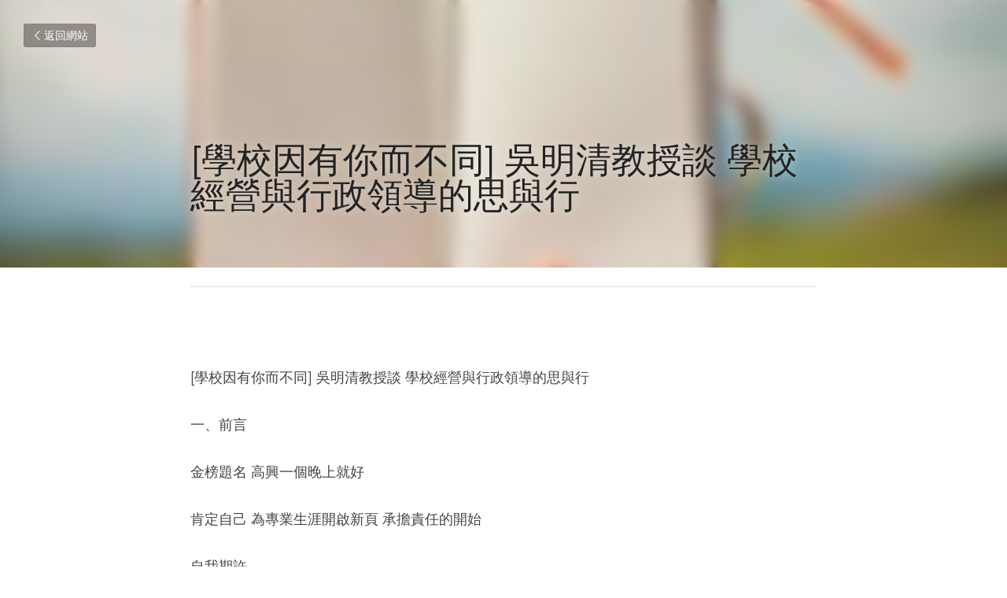

--- FILE ---
content_type: text/html; charset=utf-8
request_url: https://www.flip-edu.org/blog/e49f09efda6
body_size: 44349
content:
<!-- Powered by Strikingly.com 4 (1) Jan 05, 2026 at 08:27-->
<!DOCTYPE html>
<html itemscope itemtype='http://schema.org/WebPage' lang='zh-TW' xmlns:og='http://ogp.me/ns#' xmlns='http://www.w3.org/1999/xhtml'>
<head>
<title>[學校因有你而不同] 吳明清教授談 學校經營與行政領導的思與行</title>
<meta content="text/html; charset=UTF-8" http-equiv="Content-Type">
<meta content="width=device-width,initial-scale=1.0,user-scalable=yes,minimum-scale=1.0,maximum-scale=3.0" id="viewport" name="viewport">
<meta content="&nbsp; [學校因有你而不同] 吳明清教授談 學校經營與行政領導的思與行 &nbsp;&nbsp;&nbsp;&nbsp; 一、前言&nbsp; 金榜題名 高興一個晚上就好 &nbsp; 肯定自己 為專業生涯開啟新頁 承擔責任的開始 &nbsp;&nbsp; 自我期許 &nbsp; 改革可能變好 也可能變壞 它有成本的 不應一廂情願是否陳義過高&nbsp; Change ！yes ！we can！但要改變什麼 需有道德成分&nbsp; 改變需要有把握 才來做&nbsp; 變好1/3" name="description">
<meta content="article" property="og:type">
<meta content="[學校因有你而不同] 吳明清教授談 學校經營與行政領導的思與行" property="og:title">
<meta content="https://www.flip-edu.org/blog/e49f09efda6" property="og:url">
<meta content="https://uploads.strikinglycdn.com/static/backgrounds/things/112.jpg" property="og:image">
<meta content="[學校因有你而不同] 吳明清教授談 學校經營與行政領導的思與行" property="og:site_name">
<meta content="&nbsp; [學校因有你而不同] 吳明清教授談 學校經營與行政領導的思與行 &nbsp;&nbsp;&nbsp;&nbsp; 一、前言&nbsp; 金榜題名 高興一個晚上就好 &nbsp; 肯定自己 為專業生涯開啟新頁 承擔責任的開始 &nbsp;&nbsp; 自我期許 &nbsp; 改革可能變好 也可能變壞 它有成本的 不應一廂情願是否陳義過高&nbsp; Change ！yes ！we can！但要改變什麼 需有道德成分&nbsp; 改變需要有把握 才來做&nbsp; 變好1/3" property="og:description">
<meta content="[學校因有你而不同] 吳明清教授談 學校經營與行政領導的思與行" itemprop="name">
<meta content="&nbsp; [學校因有你而不同] 吳明清教授談 學校經營與行政領導的思與行 &nbsp;&nbsp;&nbsp;&nbsp; 一、前言&nbsp; 金榜題名 高興一個晚上就好 &nbsp; 肯定自己 為專業生涯開啟新頁 承擔責任的開始 &nbsp;&nbsp; 自我期許 &nbsp; 改革可能變好 也可能變壞 它有成本的 不應一廂情願是否陳義過高&nbsp; Change ！yes ！we can！但要改變什麼 需有道德成分&nbsp; 改變需要有把握 才來做&nbsp; 變好1/3" itemprop="description">
<meta content="https://uploads.strikinglycdn.com/static/backgrounds/things/112.jpg" itemprop="image">
<meta content="summary_large_image" name="twitter:card">
<meta content="[學校因有你而不同] 吳明清教授談 學校經營與行政領導的思與行" name="twitter:title">
<meta content="&nbsp; [學校因有你而不同] 吳明清教授談 學校經營與行政領導的思與行 &nbsp;&nbsp;&nbsp;&nbsp; 一、前言&nbsp; 金榜題名 高興一個晚上就好 &nbsp; 肯定自己 為專業生涯開啟新頁 承擔責任的開始 &nbsp;&nbsp; 自我期許 &nbsp; 改革可能變好 也可能變壞 它有成本的 不應一廂情願是否陳義過高&nbsp; Change ！yes ！we can！但要改變什麼 需有道德成分&nbsp; 改變需要有把握 才來做&nbsp; 變好1/3" name="twitter:description">
<meta content="https://uploads.strikinglycdn.com/static/backgrounds/things/112.jpg" name="twitter:image">
<meta name="csrf-param" content="authenticity_token">
<meta name="csrf-token" content="GxGfECbU1uCzy9SUEy9phMJKUkHqCFt9CfHJtzdiOP/yjMibJAVnyIBTDu9Gf8NsIReIO+WWxCrFfjcvez5PyA==">
<style>@font-face{font-family:open_sans;src:url(https://static-assets.strikinglycdn.com/webpack/fonts/OpenSans-Bold-webfont.1d9c7945c7bc7dd0909105119bfbc191.eot);src:url(https://static-assets.strikinglycdn.com/webpack/fonts/OpenSans-Bold-webfont.1d9c7945c7bc7dd0909105119bfbc191.eot?#iefix) format("embedded-opentype"),url(https://static-assets.strikinglycdn.com/webpack/fonts/OpenSans-Bold-webfont.2e90d5152ce92858b62ba053c7b9d2cb.woff) format("woff"),url(https://static-assets.strikinglycdn.com/webpack/fonts/OpenSans-Bold-webfont.76cc6be5d8a231dc012fef4bdb86f79c.ttf) format("truetype"),url(https://static-assets.strikinglycdn.com/webpack/fonts/OpenSans-Bold-webfont.93349923b5274a36ac93cb3168d09123.svg#open_sansbold) format("svg");font-weight:700;font-style:normal;font-display:swap}@font-face{font-family:open_sans;src:url(https://static-assets.strikinglycdn.com/webpack/fonts/OpenSans-BoldItalic-webfont.6218c213bb8cf22b25710da6f3a90e48.eot);src:url(https://static-assets.strikinglycdn.com/webpack/fonts/OpenSans-BoldItalic-webfont.6218c213bb8cf22b25710da6f3a90e48.eot?#iefix) format("embedded-opentype"),url(https://static-assets.strikinglycdn.com/webpack/fonts/OpenSans-BoldItalic-webfont.7657144ec477cd61ac4a5d1af3fa2d28.woff) format("woff"),url(https://static-assets.strikinglycdn.com/webpack/fonts/OpenSans-BoldItalic-webfont.b6690626036a7d6824632769305b1978.ttf) format("truetype"),url(https://static-assets.strikinglycdn.com/webpack/fonts/OpenSans-BoldItalic-webfont.2b4eeeaef53b3496a5cdf82803666ed7.svg#open_sansbold_italic) format("svg");font-weight:700;font-style:italic;font-display:swap}@font-face{font-family:open_sans;src:url(https://static-assets.strikinglycdn.com/webpack/fonts/OpenSans-Italic-webfont.43d5342998f3607bd61a8239e98b1160.eot);src:url(https://static-assets.strikinglycdn.com/webpack/fonts/OpenSans-Italic-webfont.43d5342998f3607bd61a8239e98b1160.eot?#iefix) format("embedded-opentype"),url(https://static-assets.strikinglycdn.com/webpack/fonts/OpenSans-Italic-webfont.f42641eed834f7b97a9499362c6c8855.woff) format("woff"),url(https://static-assets.strikinglycdn.com/webpack/fonts/OpenSans-Italic-webfont.de7ef31e6295902347c5c3643b2d82da.ttf) format("truetype"),url(https://static-assets.strikinglycdn.com/webpack/fonts/OpenSans-Italic-webfont.5b774c25787e0a52c013463c9e3c4219.svg#open_sansitalic) format("svg");font-weight:400;font-style:italic;font-display:swap}@font-face{font-family:open_sans;src:url(https://static-assets.strikinglycdn.com/webpack/fonts/OpenSans-Light-webfont.09e00aa7622ece30a0f1e06b55f66c2a.eot);src:url(https://static-assets.strikinglycdn.com/webpack/fonts/OpenSans-Light-webfont.09e00aa7622ece30a0f1e06b55f66c2a.eot?#iefix) format("embedded-opentype"),url(https://static-assets.strikinglycdn.com/webpack/fonts/OpenSans-Light-webfont.45b47f3e9c7d74b80f5c6e0a3c513b23.woff) format("woff"),url(https://static-assets.strikinglycdn.com/webpack/fonts/OpenSans-Light-webfont.2e98fc3ce85f31f63010b706259cb604.ttf) format("truetype"),url(https://static-assets.strikinglycdn.com/webpack/fonts/OpenSans-Light-webfont.8f04ed9aeb2185499068d84842b95aa1.svg#open_sanslight) format("svg");font-weight:300;font-style:normal;font-display:swap}@font-face{font-family:open_sans;src:url(https://static-assets.strikinglycdn.com/webpack/fonts/OpenSans-LightItalic-webfont.550b5fda4a27cfedb7131b1a6e85e748.eot);src:url(https://static-assets.strikinglycdn.com/webpack/fonts/OpenSans-LightItalic-webfont.550b5fda4a27cfedb7131b1a6e85e748.eot?#iefix) format("embedded-opentype"),url(https://static-assets.strikinglycdn.com/webpack/fonts/OpenSans-LightItalic-webfont.b553da506077488bc65289e10841d527.woff) format("woff"),url(https://static-assets.strikinglycdn.com/webpack/fonts/OpenSans-LightItalic-webfont.1d22953c479914c2f801e08de666b0e8.ttf) format("truetype"),url(https://static-assets.strikinglycdn.com/webpack/fonts/OpenSans-LightItalic-webfont.fd6dd5fa10c5a74f0a767eeb695342f1.svg#open_sanslight_italic) format("svg");font-weight:300;font-style:italic;font-display:swap}@font-face{font-family:open_sans;src:url(https://static-assets.strikinglycdn.com/webpack/fonts/OpenSans-Regular-webfont.c4d82460ef260eb1589e73528cbfb257.eot);src:url(https://static-assets.strikinglycdn.com/webpack/fonts/OpenSans-Regular-webfont.c4d82460ef260eb1589e73528cbfb257.eot?#iefix) format("embedded-opentype"),url(https://static-assets.strikinglycdn.com/webpack/fonts/OpenSans-Regular-webfont.79515ad0788973c533405f7012dfeccd.woff) format("woff"),url(https://static-assets.strikinglycdn.com/webpack/fonts/OpenSans-Regular-webfont.488d5cc145299ba07b75495100419ee6.ttf) format("truetype"),url(https://static-assets.strikinglycdn.com/webpack/fonts/OpenSans-Regular-webfont.8185eb3059c46e4169ce107dfcf85950.svg#open_sansregular) format("svg");font-weight:400;font-style:normal;font-display:swap}@font-face{font-family:open_sans;src:url(https://static-assets.strikinglycdn.com/webpack/fonts/OpenSans-Semibold-webfont.f28eb362fb6afe946d822ee5451c2146.eot);src:url(https://static-assets.strikinglycdn.com/webpack/fonts/OpenSans-Semibold-webfont.f28eb362fb6afe946d822ee5451c2146.eot?#iefix) format("embedded-opentype"),url(https://static-assets.strikinglycdn.com/webpack/fonts/OpenSans-Semibold-webfont.697574b47bcfdd2c45e3e63c7380dd67.woff) format("woff"),url(https://static-assets.strikinglycdn.com/webpack/fonts/OpenSans-Semibold-webfont.b32acea6fd3c228b5059042c7ad21c55.ttf) format("truetype"),url(https://static-assets.strikinglycdn.com/webpack/fonts/OpenSans-Semibold-webfont.3f6b1eed8a0832d6f316fc26526348a8.svg#open_sanssemibold) format("svg");font-weight:600;font-style:normal;font-display:swap}@font-face{font-family:open_sans;src:url(https://static-assets.strikinglycdn.com/webpack/fonts/OpenSans-SemiboldItalic-webfont.70bafcaaadad9e17b9c7784abbc6b1c2.eot);src:url(https://static-assets.strikinglycdn.com/webpack/fonts/OpenSans-SemiboldItalic-webfont.70bafcaaadad9e17b9c7784abbc6b1c2.eot?#iefix) format("embedded-opentype"),url(https://static-assets.strikinglycdn.com/webpack/fonts/OpenSans-SemiboldItalic-webfont.719f7321a8366f4ee609737026432113.woff) format("woff"),url(https://static-assets.strikinglycdn.com/webpack/fonts/OpenSans-SemiboldItalic-webfont.64f886b232962979e2eaf29d93108286.ttf) format("truetype"),url(https://static-assets.strikinglycdn.com/webpack/fonts/OpenSans-SemiboldItalic-webfont.70eb93d7ba2ad241180085a9a74b0b95.svg#open_sanssemibold_italic) format("svg");font-weight:600;font-style:italic;font-display:swap}@font-face{font-family:entypo;src:url(https://static-assets.strikinglycdn.com/webpack/fonts/entypo-fontello.d0357bfa224a314326f33b2840c79879.eot);src:url(https://static-assets.strikinglycdn.com/webpack/fonts/entypo-fontello.d0357bfa224a314326f33b2840c79879.eot) format("embedded-opentype"),url(https://static-assets.strikinglycdn.com/webpack/fonts/entypo-fontello.56c0334a3129bf39b25e0d4e67fcf233.woff) format("woff"),url(https://static-assets.strikinglycdn.com/webpack/fonts/entypo-fontello.dfaf21d0ca7ba2de51bcab7792332f02.ttf) format("truetype");font-weight:400;font-style:normal;font-display:swap}body,html{margin:0;padding:0}a,h1,input,p{margin:0;padding:0;border:0;font-weight:400;font-style:normal;font-size:100%;line-height:1;font-family:inherit}html{font-size:100%;-webkit-text-size-adjust:100%;-ms-text-size-adjust:100%}a{text-decoration:none}html{font-size:14px;line-height:1}input::-webkit-input-placeholder{color:#c0c4c8}.eu-cookie-setting-dialog{width:100%;position:fixed;top:50%;left:50%;display:none;padding:20px;z-index:10000;max-width:500px;border-radius:5px;box-sizing:border-box;color:#555;-webkit-transform:translate(-50%,-50%);transform:translate(-50%,-50%);background-color:#f4f6f8;-webkit-animation:.3s ease-in-out slide_in_animation;animation:.3s ease-in-out slide_in_animation}.eu-cookie-setting-dialog .setting-title{font-size:14px;font-weight:700}.eu-cookie-setting-dialog .setting-item{display:-webkit-flex;display:flex;margin-top:20px;-webkit-align-items:flex-start;align-items:flex-start}.eu-cookie-setting-dialog .item-content{font-size:12px;margin:0 8px}.eu-cookie-setting-dialog .item-label{line-height:1;font-weight:700}.eu-cookie-setting-dialog .item-text{margin-top:5px;line-height:1.5}.eu-cookie-setting-dialog .setting-footer{margin-top:20px;text-align:right}.eu-cookie-setting-dialog .save-btn{color:#fff;font-size:12px;font-weight:700;padding:8px 10px;border-radius:4px;display:inline-block;letter-spacing:normal;background:#4b5056}.eu-cookie-setting-mask{position:fixed;display:none;top:0;left:0;width:100%;height:100%;z-index:10000;background:rgba(0,0,0,.4);-webkit-animation:.2s ease-in-out slide_in_animation;animation:.2s ease-in-out slide_in_animation}@-webkit-keyframes slide_in_animation{0%{opacity:0}to{opacity:1}}@keyframes slide_in_animation{0%{opacity:0}to{opacity:1}}#s-content{padding:0!important}.s-blog .container{position:relative;width:816px;margin:0 auto;padding:0}.s-blog .container .columns{float:left;display:inline;margin-left:10px;margin-right:10px}.s-blog .container .sixteen.columns{width:796px}@media only screen and (min-width:728px) and (max-width:879px){.s-blog .container{position:relative;width:640px;margin:0 auto;padding:0}.s-blog .container .columns{float:left;display:inline;margin-left:7px;margin-right:7px}.s-blog .container .sixteen.columns{width:626px}}@media only screen and (min-width:590px) and (max-width:727px){.s-blog .container{position:relative;width:556px;padding:0;margin:0 auto}.s-blog .container .columns,.s-blog .container .sixteen.columns{width:540px;margin-left:8px;margin-right:8px}}@media only screen and (min-width:490px) and (max-width:589px){.s-blog .container{position:relative;width:456px;padding:0;margin:0 auto}.s-blog .container .columns,.s-blog .container .sixteen.columns{width:440px;margin-left:8px;margin-right:8px}}@media only screen and (min-width:430px) and (max-width:489px){.s-blog .container{position:relative;width:396px;padding:0;margin:0 auto}.s-blog .container .columns,.s-blog .container .sixteen.columns{width:380px;margin-left:8px;margin-right:8px}}@media only screen and (min-width:370px) and (max-width:429px){.s-blog .container{position:relative;width:336px;padding:0;margin:0 auto}.s-blog .container .columns,.s-blog .container .sixteen.columns{width:320px;margin-left:8px;margin-right:8px}}@media only screen and (min-width:350px) and (max-width:369px){.s-blog .container{position:relative;width:316px;padding:0;margin:0 auto}.s-blog .container .columns,.s-blog .container .sixteen.columns{width:300px;margin-left:8px;margin-right:8px}}@media only screen and (max-width:349px){.s-blog .container{position:relative;width:296px;padding:0;margin:0 auto}.s-blog .container .columns,.s-blog .container .sixteen.columns{width:280px;margin-left:8px;margin-right:8px}}#s-content h1{font-size:48px}.s-font-body{font-size:18px}.s-blog .s-blog-body{background:#fff}.s-blog .s-block{text-align:left}.s-blog .s-blog-post-section{position:relative;margin-bottom:30px}.s-blog .s-blog-post-section .s-text .s-component-content{color:#444;line-height:1.7;float:none;display:block;margin-left:0;margin-right:0}.s-blog .s-blog-post-section .s-text .s-component-content p{line-height:1.7}.s-blog{font-size:18px}.s-blog h1{font-size:50px}.s-blog .s-blog-padding{padding:40px 0 60px}@media only screen and (max-width:727px){.s-blog .s-blog-padding{padding:30px 0}}.s-blog .s-blog-header .s-blog-header-inner{display:table;width:100%;height:auto;height:340px;color:#fff;overflow:hidden}.s-blog .s-blog-header .s-blog-header-inner h1{color:#fff}.s-blog .s-blog-header .s-blog-header-inner .s-blog-title{font-size:45px;margin-bottom:10px}.s-blog .s-blog-header .s-blog-header-inner.s-bg-dark-text,.s-blog .s-blog-header .s-blog-header-inner.s-bg-dark-text h1{color:#161616}.s-blog .s-blog-header .s-blog-header-inner.s-bg-dark-text .s-blog-title{text-shadow:0 1px 12px hsla(0,0%,100%,.5)}@media only screen and (max-width:727px){.s-blog .s-blog-header .s-blog-header-inner .s-blog-title{font-size:36px}.s-blog .s-blog-header .s-blog-header-inner{height:220px}.s-block .s-block-item.s-repeatable-item{clear:both!important}}.s-blog .s-blog-header .s-blog-header-inner .table-row-wrap{display:none}@media only screen and (max-width:489px){.s-blog h1{font-size:38px}.s-blog .s-blog-padding{padding-top:15px}.s-blog .s-blog-header .s-blog-header-inner .s-blog-back-link{display:none!important}.s-blog .s-blog-header .s-blog-header-inner .table-row-wrap{display:table-row;height:30px}@-moz-document url-prefix(){.s-blog .s-blog-header .s-blog-header-inner .table-row-wrap .container{padding-top:20px!important}}.s-blog .s-blog-header .s-blog-header-inner .table-row-wrap .s-blog-back-link{position:static;display:inline-block!important}}.s-blog .s-blog-header .s-blog-header-inner .s-blog-header-content{display:table-cell;vertical-align:bottom}.s-blog .s-blog-header .s-blog-header-inner .s-blog-back-link{font-size:14px;background:rgba(0,0,0,.35);border-radius:3px;padding:8px 10px;color:#fff;line-height:1;display:inline-block;zoom:1;position:absolute;top:30px;left:30px;box-shadow:inset 0 0 2px rgba(0,0,0,.2);z-index:10!important}.s-blog .s-blog-header .s-blog-header-inner .s-blog-back-link .left-arrow{margin-right:2px}.s-blog .s-blog-header .s-blog-header-bottom{background:#fff}.s-blog .s-blog-header .s-blog-header-bottom .s-blog-info{padding:12px 0;border-bottom:1px solid #ddd;color:#a9aeb2;font-size:14px}body{-webkit-animation-duration:.1s;-webkit-animation-name:fontfix;-webkit-animation-iteration-count:1;-webkit-animation-timing-function:linear;-webkit-animation-delay:.1s}@-webkit-keyframes fontfix{0%{opacity:1}to{opacity:1}}.container:after{content:"\0020";display:block;height:0;clear:both;visibility:hidden}#strikingly-tooltip-container{position:fixed;top:0;left:0;z-index:10000;width:100%;font-family:open_sans,Open Sans,sans-serif}#strikingly-tooltip-container:lang(zh){font-family:open_sans,Open Sans,PingFang SC,Microsoft YaHei,微软雅黑,STXihei,华文细黑,sans-serif}#strikingly-tooltip-container:lang(zh-tw){font-family:open_sans,Open Sans,PingFang TC,Microsoft JhengHei,微軟正黑體,STXihei,sans-serif}::-webkit-input-placeholder{color:#c6c9cd;font-weight:400}:-moz-placeholder{color:#c6c9cd;font-weight:400}::-moz-placeholder{color:#c6c9cd;font-weight:400}::-ms-input-placeholder{color:#c6c9cd;font-weight:400}::input-placeholder{color:#c6c9cd;font-weight:400}.s-blog-info{font-size:16px}[class*=" entypo-"]:before{font-family:entypo;font-style:normal;font-weight:400;speak:none;display:inline-block;text-decoration:inherit;width:1em;text-align:center;font-variant:normal;text-transform:none;line-height:1em}.entypo-left-open-big:before{content:"\e874"}.s-component{position:relative}#s-content{position:relative;overflow:hidden;margin-left:0;min-height:100vh;font-size:16px}#s-content h1{font-size:45px}#s-content h1{line-height:inherit;font-weight:inherit}@media only screen and (max-width:479px){#s-content h1{font-size:36px}}.s-text .s-component-content{word-wrap:break-word}.s-text .s-component-content p{line-height:inherit}.s-block .s-block-item.s-repeatable-item{vertical-align:top;margin-bottom:30px;max-width:100%}.s-bg-blurred{position:relative}@media only screen and (max-width:768px){html{scrollbar-width:none;-ms-overflow-style:none}::-webkit-scrollbar{width:0}}.s-font-title{font-family:montserrat,sans-serif}.s-font-title:lang(zh){font-family:montserrat,PingFang SC,Microsoft YaHei,微软雅黑,STXihei,华文细黑,sans-serif}.s-font-title:lang(zh-tw){font-family:montserrat,PingFang TC,Microsoft JhengHei,微軟正黑體,STXihei,sans-serif}.s-font-body{font-family:montserrat,sans-serif}.s-font-body:lang(zh){font-family:montserrat,PingFang SC,Microsoft YaHei,微软雅黑,STXihei,华文细黑,sans-serif}.s-font-body:lang(zh-tw){font-family:montserrat,PingFang TC,Microsoft JhengHei,微軟正黑體,STXihei,sans-serif}.s-blog .s-blog-body,.s-blog .s-blog-header{font-family:montserrat,sans-serif}.s-blog .s-blog-body:lang(zh),.s-blog .s-blog-header:lang(zh){font-family:montserrat,PingFang SC,Microsoft YaHei,微软雅黑,STXihei,华文细黑,sans-serif}.s-blog .s-blog-body:lang(zh-tw),.s-blog .s-blog-header:lang(zh-tw){font-family:montserrat,PingFang TC,Microsoft JhengHei,微軟正黑體,STXihei,sans-serif}#s-content h1{margin-bottom:10px}.s-blog .s-blog-header .s-blog-header-inner.s-bg-dark-text h1{color:#222}</style>
  <script>
window.$S={};$S.conf={"SUPPORTED_CURRENCY":[{"code":"AED","symbol":"\u062f.\u0625","decimal":".","thousand":",","precision":2,"name":"\u963f\u8054\u914b\u8fea\u62c9\u59c6"},{"code":"AFN","symbol":"\u060b","decimal":".","thousand":",","precision":2,"name":"\u963f\u5bcc\u6c57\u5c3c"},{"code":"ALL","symbol":"Lek","decimal":",","thousand":".","precision":2,"name":"\u963f\u5c14\u5df4\u5c3c\u4e9a\u5217\u514b"},{"code":"AMD","symbol":"\u058f","decimal":",","thousand":".","precision":2,"name":"\u4e9a\u7f8e\u5c3c\u4e9a\u5fb7\u62c9\u59c6"},{"code":"ANG","symbol":"\u0192","decimal":",","thousand":".","precision":2,"name":"\u8377\u5c5e\u5b89\u7684\u5217\u65af\u76fe"},{"code":"AOA","symbol":"Kz","decimal":",","thousand":".","precision":2,"name":"\u5b89\u54e5\u62c9\u5bbd\u624e"},{"code":"ARS","symbol":"$","decimal":",","thousand":".","precision":2,"name":"\u963f\u6839\u5ef7\u6bd4\u7d22"},{"code":"AUD","symbol":"A$","decimal":".","thousand":" ","precision":2,"name":"\u6fb3\u5927\u5229\u4e9e\u5143"},{"code":"AWG","symbol":"\u0192","decimal":".","thousand":",","precision":2,"name":"\u963f\u9c81\u5df4\u5f17\u7f57\u6797"},{"code":"AZN","symbol":"\u20bc","decimal":".","thousand":",","precision":2,"name":"\u963f\u585e\u62dc\u7586\u9a6c\u7eb3\u7279"},{"code":"BAM","symbol":"KM","decimal":",","thousand":".","precision":2,"name":"\u6ce2\u65af\u5c3c\u4e9a-\u9ed1\u585e\u54e5\u7ef4\u90a3\u53ef\u5151\u6362\u9a6c\u514b"},{"code":"BBD","symbol":"$","decimal":".","thousand":",","precision":2,"name":"\u5df4\u5df4\u591a\u65af\u5143"},{"code":"BDT","symbol":"Tk","decimal":".","thousand":",","precision":2,"name":"\u5b5f\u52a0\u62c9\u570b \u5854\u5361"},{"code":"BGN","symbol":"\u043b\u0432","decimal":",","thousand":".","precision":2,"name":"\u4fdd\u52a0\u5229\u4e9a\u5217\u5f17"},{"code":"BHD","symbol":"\u062f.\u0628","decimal":".","thousand":",","precision":3,"name":"\u5df4\u6797\u7b2c\u7d0d\u723e"},{"code":"BIF","symbol":"FBu","decimal":".","thousand":",","precision":0,"name":"\u5e03\u9686\u8fea\u6cd5\u90ce"},{"code":"BMD","symbol":"$","decimal":".","thousand":",","precision":2,"name":"\u767e\u6155\u5927\u5143"},{"code":"BND","symbol":"$","decimal":".","thousand":",","precision":2,"name":"\u6587\u83b1\u5143"},{"code":"BOB","symbol":"$b","decimal":",","thousand":".","precision":2,"name":"\u73bb\u5229\u7ef4\u4e9a\u8bfa"},{"code":"BRL","symbol":"R$","decimal":",","thousand":".","precision":2,"name":"\u5df4\u897f\u96f7\u4e9e\u723e","format":"%s %v"},{"code":"BSD","symbol":"$","decimal":".","thousand":",","precision":2,"name":"\u5df4\u54c8\u9a6c\u5143"},{"code":"BTN","symbol":"Nu.","decimal":".","thousand":",","precision":2,"name":"\u4e0d\u4e39\u52aa\u723e\u7279\u9b6f\u59c6"},{"code":"BWP","symbol":"P","decimal":".","thousand":",","precision":2,"name":"\u535a\u8328\u74e6\u7eb3\u666e\u62c9"},{"code":"BYN","symbol":"Br","decimal":".","thousand":",","precision":2,"name":"\u767d\u4fc4\u7f85\u65af\u76e7\u5e03"},{"code":"BZD","symbol":"BZ$","decimal":".","thousand":",","precision":2,"name":"\u4f2f\u5229\u5179\u5143"},{"code":"CAD","symbol":"$","decimal":".","thousand":",","precision":2,"name":"\u52a0\u62ff\u5927\u5143"},{"code":"CDF","symbol":"FC","decimal":".","thousand":",","precision":2,"name":"\u521a\u679c\u6cd5\u90ce"},{"code":"CHF","symbol":"CHF","decimal":".","thousand":"'","precision":2,"name":"\u745e\u58eb\u6cd5\u90ce","format":"%s %v"},{"code":"CLP","symbol":"$","decimal":"","thousand":".","precision":0,"name":"\u667a\u5229 \u6bd4\u7d22"},{"code":"CNY","symbol":"\u00a5","decimal":".","thousand":",","precision":2,"name":"\u4eba\u6c11\u5e63"},{"code":"CRC","symbol":"\u20a1","decimal":",","thousand":".","precision":2,"name":"\u54e5\u65af\u8fbe\u9ece\u52a0\u79d1\u6717"},{"code":"CUP","symbol":"$","decimal":".","thousand":",","precision":2,"name":"\u53e4\u5df4\u6bd4\u7d22"},{"code":"CVE","symbol":"$","decimal":".","thousand":",","precision":2,"name":"\u4f5b\u5f97\u89d2\u57c3\u65af\u5e93\u591a"},{"code":"CZK","symbol":"K\u010d","decimal":",","thousand":".","precision":2,"name":"\u6377\u514b\u514b\u6717","format":"%v %s"},{"code":"DJF","symbol":"Fdj","decimal":".","thousand":",","precision":0,"name":"\u5409\u5e03\u63d0\u6cd5\u90ce"},{"code":"DKK","symbol":"kr","decimal":".","thousand":",","precision":2,"name":"\u4e39\u9ea5\u514b\u6717","format":"%v %s"},{"code":"DOP","symbol":"RD$","decimal":".","thousand":",","precision":2,"name":"\u591a\u7c73\u5c3c\u52a0\u6bd4\u7d22"},{"code":"DZD","symbol":"\u062f\u062c","decimal":",","thousand":".","precision":2,"name":"\u963f\u5c14\u53ca\u5229\u4e9a\u7b2c\u7eb3\u5c14"},{"code":"EGP","symbol":"E\u00a3","decimal":".","thousand":",","precision":2,"name":"\u57c3\u53ca\u9551"},{"code":"ERN","symbol":"Nkf","decimal":".","thousand":",","precision":2,"name":"\u5384\u7acb\u7279\u91cc\u4e9e \u7d0d\u514b\u6cd5"},{"code":"ETB","symbol":"Br","decimal":".","thousand":",","precision":2,"name":"\u57c3\u585e\u4fc4\u6bd4\u4e9a\u6bd4\u5c14"},{"code":"EUR","symbol":"\u20ac","decimal":",","thousand":".","precision":2,"name":"\u6b50\u5143","format":"%v %s"},{"code":"FJD","symbol":"$","decimal":".","thousand":",","precision":2,"name":"\u6590\u6d4e\u5143"},{"code":"FKP","symbol":"\u00a3","decimal":".","thousand":",","precision":2,"name":"\u798f\u514b\u5170\u7fa4\u5c9b\u9551"},{"code":"GBP","symbol":"\u00a3","decimal":".","thousand":",","precision":2,"name":"\u82f1\u938a"},{"code":"GEL","symbol":"\u10da","decimal":",","thousand":".","precision":2,"name":"\u683c\u9c81\u5409\u4e9a\u62c9\u91cc"},{"code":"GGP","symbol":"\u00a3","decimal":".","thousand":",","precision":2,"name":"\u6839\u897f\u938a"},{"code":"GHS","symbol":"GH\u20b5","decimal":".","thousand":",","precision":2,"name":"\u52a0\u7d0d\u585e\u5730"},{"code":"GIP","symbol":"\u00a3","decimal":".","thousand":",","precision":2,"name":"\u76f4\u5e03\u7f57\u9640\u9551"},{"code":"GMD","symbol":"D","decimal":".","thousand":",","precision":2,"name":"\u5188\u6bd4\u4e9a\u8fbe\u62c9\u897f"},{"code":"GNF","symbol":"\u20a3","decimal":".","thousand":",","precision":0,"name":"\u51e0\u5185\u4e9a\u6cd5\u90ce"},{"code":"GTQ","symbol":"Q","decimal":".","thousand":",","precision":2,"name":"\u5371\u5730\u9a6c\u62c9\u683c\u67e5\u5c14"},{"code":"GYD","symbol":"G$","decimal":".","thousand":",","precision":2,"name":"\u572d\u4e9a\u90a3\u5143"},{"code":"HKD","symbol":"HK$","decimal":".","thousand":",","precision":2,"name":"\u6e2f\u5e63"},{"code":"HNL","symbol":"L","decimal":".","thousand":",","precision":2,"name":"\u6d2a\u90fd\u62c9\u65af\u4f26\u76ae\u62c9"},{"code":"HRK","symbol":"kn","decimal":".","thousand":",","precision":2,"name":"\u514b\u7f57\u5730\u4e9a\u5e93\u7eb3"},{"code":"HTG","symbol":"G","decimal":".","thousand":",","precision":2,"name":"\u6d77\u5730\u53e4\u5fb7"},{"code":"HUF","symbol":"Ft","decimal":"","thousand":",","precision":0,"name":"\u5308\u7259\u5229\u798f\u6797","format":"%v %s"},{"code":"ILS","symbol":"\u20aa","decimal":".","thousand":",","precision":2,"name":"\u4ee5\u8272\u5217\u65b0\u8b1d\u514b\u723e"},{"code":"IMP","symbol":"\u00a3","decimal":".","thousand":",","precision":2,"name":"\u99ac\u6069\u5cf6\u938a"},{"code":"INR","symbol":"\u20b9","decimal":".","thousand":",","precision":2,"name":"\u5370\u5ea6 \u76e7\u6bd4"},{"code":"IQD","symbol":"\u062f.\u0639","decimal":".","thousand":",","precision":3,"name":"\u4f0a\u62c9\u514b\u7b2c\u7d0d\u723e"},{"code":"IRR","symbol":"\u062a\u0648\u0645\u0627\u0646","decimal":".","thousand":",","precision":2,"name":"\u4f0a\u6717\u88cf\u4e9e\u723e"},{"code":"ISK","symbol":"kr","decimal":",","thousand":".","precision":2,"name":"\u51b0\u5c9b\u514b\u6717"},{"code":"JEP","symbol":"\u00a3","decimal":".","thousand":",","precision":2,"name":"\u6fa4\u897f\u938a"},{"code":"JMD","symbol":"J$","decimal":".","thousand":",","precision":2,"name":"\u7259\u8cb7\u52a0\u5143"},{"code":"JOD","symbol":"JD","decimal":".","thousand":",","precision":3,"name":"\u7ea6\u65e6\u7b2c\u7eb3\u5c14"},{"code":"JPY","symbol":"\u00a5","decimal":"","thousand":",","precision":0,"name":"\u65e5\u5143","format":"%s %v"},{"code":"KES","symbol":"KSh","decimal":".","thousand":",","precision":2,"name":"\u80af\u5c3c\u4e9a\u5148\u4ee4"},{"code":"KGS","symbol":"\u043b\u0432","decimal":",","thousand":".","precision":2,"name":"\u5409\u5c14\u5409\u65af\u65af\u5766\u7d22\u59c6"},{"code":"KHR","symbol":"\u17db","decimal":".","thousand":",","precision":2,"name":"\u67ec\u57d4\u5be8\u745e\u5c14"},{"code":"KMF","symbol":"CF","decimal":".","thousand":",","precision":0,"name":"\u79d1\u6469\u7f57\u6cd5\u90ce"},{"code":"KPW","symbol":"\u20a9","decimal":".","thousand":",","precision":2,"name":"\u671d\u9bae\u5143"},{"code":"KRW","symbol":"\uc6d0","decimal":"","thousand":",","precision":0,"name":"\u97d3\u5143","format":"%v %s"},{"code":"KWD","symbol":"\u062f.\u0643","decimal":".","thousand":",","precision":3,"name":"\u79d1\u5a01\u7279\u7b2c\u7eb3\u5c14"},{"code":"KYD","symbol":"CI$","decimal":".","thousand":",","precision":2,"name":"\u5f00\u66fc\u5143"},{"code":"KZT","symbol":"\u20b8","decimal":",","thousand":".","precision":2,"name":"\u54c8\u8428\u514b\u65af\u5766\u575a\u6208"},{"code":"LBP","symbol":"LL","decimal":".","thousand":",","precision":2,"name":"\u9ece\u5df4\u5ae9\u9551"},{"code":"LKR","symbol":"\u20a8","decimal":".","thousand":",","precision":2,"name":"\u65af\u91cc\u5170\u5361\u5362\u6bd4"},{"code":"LRD","symbol":"LR$","decimal":".","thousand":",","precision":2,"name":"\u5229\u6bd4\u91cc\u4e9a\u5143"},{"code":"LSL","symbol":"M","decimal":".","thousand":",","precision":2,"name":"\u83b1\u7d22\u6258\u6d1b\u8482"},{"code":"LYD","symbol":"LD","decimal":".","thousand":",","precision":3,"name":"\u5229\u6bd4\u4e9e\u7b2c\u7d0d\u723e"},{"code":"MAD","symbol":"\u062f.\u0645.","decimal":",","thousand":".","precision":2,"name":"\u6469\u6d1b\u54e5\u8fea\u62c9\u59c6"},{"code":"MDL","symbol":"L","decimal":",","thousand":".","precision":2,"name":"\u6469\u5c14\u591a\u74e6\u5217\u4f0a"},{"code":"MGA","symbol":"Ar","decimal":".","thousand":",","precision":0,"name":"\u9a6c\u8fbe\u52a0\u65af\u52a0\u963f\u91cc\u4e9a\u91cc"},{"code":"MKD","symbol":"\u0434\u0435\u043d","decimal":",","thousand":".","precision":2,"name":"\u9a6c\u5176\u987f\u7b2c\u7eb3\u5c14"},{"code":"MMK","symbol":"Ks","decimal":".","thousand":",","precision":2,"name":"\u7f05\u7538\u5143"},{"code":"MNT","symbol":"\u20ae","decimal":".","thousand":",","precision":2,"name":"\u8499\u53e4\u56fe\u683c\u91cc\u514b"},{"code":"MOP","symbol":"MOP$","decimal":".","thousand":",","precision":2,"name":"\u6fb3\u95e8\u5e01"},{"code":"MRO","symbol":"UM","decimal":".","thousand":",","precision":2,"name":"\u8305\u5229\u5854\u5c3c\u4e9e\u70cf\u5409\u4e9e"},{"code":"MRU","symbol":"UM","decimal":".","thousand":",","precision":2,"name":"Mauritanian ouguiya"},{"code":"MUR","symbol":"\u20a8","decimal":".","thousand":",","precision":2,"name":"\u6bdb\u91cc\u6c42\u65af\u5362\u6bd4"},{"code":"MVR","symbol":"Rf","decimal":".","thousand":",","precision":2,"name":"\u9a6c\u5c14\u4ee3\u592b\u5362\u83f2\u4e9a"},{"code":"MWK","symbol":"K","decimal":".","thousand":",","precision":2,"name":"\u9a6c\u62c9\u7ef4\u514b\u74e6\u67e5"},{"code":"MXN","symbol":"$","decimal":".","thousand":",","precision":2,"name":"\u58a8\u897f\u54e5\u6bd4\u7d22"},{"code":"MYR","symbol":"RM","decimal":".","thousand":",","precision":2,"name":"\u99ac\u4f86\u897f\u4e9e \u4ee4\u5409"},{"code":"MZN","symbol":"MT","decimal":",","thousand":".","precision":2,"name":"\u83ab\u6851\u6bd4\u514b\u7f8e\u63d0\u5361"},{"code":"NAD","symbol":"N$","decimal":".","thousand":",","precision":2,"name":"\u7eb3\u7c73\u6bd4\u4e9a\u5143"},{"code":"NGN","symbol":"\u20a6","decimal":".","thousand":",","precision":2,"name":"\u5c3c\u65e5\u5229\u4e9a\u5948\u62c9"},{"code":"NIO","symbol":"C$","decimal":".","thousand":",","precision":2,"name":"\u5c3c\u52a0\u62c9\u74dc\u79d1\u591a\u5df4"},{"code":"NOK","symbol":"kr","decimal":",","thousand":".","precision":2,"name":"\u632a\u5a01\u514b\u6717","format":"%v %s"},{"code":"NPR","symbol":"\u20a8","decimal":".","thousand":",","precision":2,"name":"\u5c3c\u6cca\u5c14\u5362\u6bd4"},{"code":"NZD","symbol":"$","decimal":".","thousand":",","precision":2,"name":"\u65b0\u897f\u862d\u5143"},{"code":"OMR","symbol":"\u0631.\u0639.","decimal":".","thousand":",","precision":3,"name":"\u963f\u66fc\u88cf\u4e9e\u723e"},{"code":"PAB","symbol":"B\/.","decimal":".","thousand":",","precision":2,"name":"\u5df4\u62ff\u9a6c\u5df4\u6ce2\u4e9a"},{"code":"PEN","symbol":"S\/.","decimal":".","thousand":",","precision":2,"name":"\u79d8\u9b6f\u7d22\u723e"},{"code":"PGK","symbol":"K","decimal":".","thousand":",","precision":2,"name":"\u5df4\u5e03\u4e9a\u65b0\u51e0\u5185\u4e9a\u57fa\u90a3"},{"code":"PHP","symbol":"\u20b1","decimal":".","thousand":",","precision":2,"name":"\u83f2\u5f8b\u8cd3 \u6bd4\u7d22"},{"code":"PKR","symbol":"\u20a8","decimal":".","thousand":",","precision":2,"name":"\u5df4\u57fa\u65af\u5766\u5362\u6bd4"},{"code":"PLN","symbol":"z\u0142","decimal":",","thousand":" ","precision":2,"name":"\u6ce2\u862d\u8332\u7f85\u63d0","format":"%v %s"},{"code":"PYG","symbol":"\u20b2","decimal":",","thousand":".","precision":0,"name":"\u5df4\u62c9\u572d\u74dc\u62c9\u5c3c"},{"code":"QAR","symbol":"\u0631.\u0642","decimal":".","thousand":",","precision":2,"name":"\u5361\u5854\u5c14\u91cc\u4e9a\u5c14"},{"code":"RON","symbol":"lei","decimal":",","thousand":".","precision":2,"name":"\u7f57\u9a6c\u5c3c\u4e9a\u5217\u4f0a"},{"code":"RSD","symbol":"\u0434\u0438\u043d","decimal":",","thousand":".","precision":2,"name":"\u585e\u5c14\u7ef4\u4e9a\u7b2c\u7eb3\u5c14"},{"code":"RUB","symbol":"\u20bd","decimal":",","thousand":".","precision":2,"name":"\u4fc4\u7f85\u65af\u76e7\u5e03","format":"%v %s"},{"code":"RWF","symbol":"FRw","decimal":".","thousand":",","precision":0,"name":"\u5362\u65fa\u8fbe\u6cd5\u90ce"},{"code":"SAR","symbol":"\u0631.\u0633","decimal":".","thousand":",","precision":2,"name":"\u6c99\u7279\u91cc\u4e9a\u5c14"},{"code":"SBD","symbol":"SI$","decimal":".","thousand":",","precision":2,"name":"\u6240\u7f57\u95e8\u7fa4\u5c9b\u5143"},{"code":"SCR","symbol":"SRe","decimal":".","thousand":",","precision":2,"name":"\u585e\u820c\u5c14\u5362\u6bd4"},{"code":"SDG","symbol":"SDG","decimal":".","thousand":",","precision":2,"name":"\u8607\u4e39\u938a"},{"code":"SEK","symbol":"kr","decimal":".","thousand":" ","precision":2,"name":"\u745e\u5178\u514b\u6717","format":"%v %s"},{"code":"SGD","symbol":"S$","decimal":".","thousand":",","precision":2,"name":"\u65b0\u52a0\u5761\u5143"},{"code":"SHP","symbol":"\u00a3","decimal":".","thousand":",","precision":2,"name":"\u5723\u8d6b\u52d2\u62ff\u7fa4\u5c9b\u78c5"},{"code":"SLL","symbol":"Le","decimal":".","thousand":",","precision":2,"name":"\u585e\u62c9\u5229\u6602\u5229\u6602"},{"code":"SOS","symbol":"S","decimal":".","thousand":",","precision":2,"name":"\u7d22\u9a6c\u91cc\u5148\u4ee4"},{"code":"SRD","symbol":"$","decimal":",","thousand":".","precision":2,"name":"\u82cf\u91cc\u5357\u5143"},{"code":"SSP","symbol":"SS\u00a3","decimal":".","thousand":",","precision":2,"name":"\u5357\u8607\u4e39\u938a"},{"code":"STD","symbol":"Db","decimal":".","thousand":",","precision":2,"name":"\u5723\u591a\u7f8e\u548c\u666e\u6797\u897f\u6bd4\u591a\u5e03\u62c9"},{"code":"STN","symbol":"Db","decimal":".","thousand":",","precision":2,"name":"\u8056\u591a\u7f8e\u548c\u666e\u6797\u897f\u6bd4\u591a\u5e03\u62c9"},{"code":"SYP","symbol":"LS","decimal":".","thousand":",","precision":2,"name":"Syrian pound"},{"code":"SZL","symbol":"E","decimal":".","thousand":",","precision":2,"name":"\u65af\u5a01\u58eb\u5170\u91cc\u5170\u5409\u5c3c"},{"code":"THB","symbol":"\u0e3f","decimal":".","thousand":",","precision":2,"name":"\u6cf0\u9296"},{"code":"TJS","symbol":"SM","decimal":".","thousand":",","precision":2,"name":"\u5854\u5409\u514b\u65af\u5766\u7d22\u83ab\u5c3c"},{"code":"TMT","symbol":"T","decimal":".","thousand":",","precision":2,"name":"\u571f\u5eab\u66fc\u65af\u5766\u99ac\u7d0d\u7279"},{"code":"TND","symbol":"\u062f.\u062a","decimal":".","thousand":",","precision":3,"name":"\u7a81\u5c3c\u65af\u7b2c\u7d0d\u723e"},{"code":"TOP","symbol":"T$","decimal":".","thousand":",","precision":2,"name":"\u6c64\u52a0\u6f58\u52a0"},{"code":"TRY","symbol":"\u20ba","decimal":".","thousand":",","precision":2,"name":"\u571f\u8033\u5176\u91cc\u62c9"},{"code":"TTD","symbol":"TT$","decimal":".","thousand":",","precision":2,"name":"\u7279\u7acb\u5c3c\u8fbe\u548c\u591a\u5df4\u54e5\u5143"},{"code":"TWD","symbol":"NT$","decimal":"","thousand":",","precision":0,"name":"\u65b0\u53f0\u5e63"},{"code":"TZS","symbol":"Tsh","decimal":".","thousand":",","precision":2,"name":"\u5766\u6851\u5c3c\u4e9a\u5148\u4ee4"},{"code":"UAH","symbol":"\u20b4","decimal":".","thousand":",","precision":2,"name":"\u4e4c\u514b\u5170\u683c\u91cc\u592b\u7eb3"},{"code":"UGX","symbol":"USh","decimal":".","thousand":",","precision":2,"name":"\u4e4c\u5e72\u8fbe\u5148\u4ee4"},{"code":"USD","symbol":"$","decimal":".","thousand":",","precision":2,"name":"\u7f8e\u5143"},{"code":"UYU","symbol":"$U","decimal":",","thousand":".","precision":2,"name":"\u4e4c\u62c9\u572d\u6bd4\u7d22"},{"code":"UZS","symbol":"\u043b\u0432","decimal":",","thousand":".","precision":2,"name":"\u4e4c\u5179\u522b\u514b\u65af\u5766\u82cf\u59c6"},{"code":"VES","symbol":"Bs.S.","decimal":".","thousand":",","precision":2,"name":"\u73bb\u5229\u74e6\u723e"},{"code":"VUV","symbol":"VT","decimal":".","thousand":",","precision":0,"name":"\u74e6\u52aa\u963f\u56fe\u74e6\u56fe"},{"code":"WST","symbol":"WS$","decimal":".","thousand":",","precision":2,"name":"\u8428\u6469\u4e9a\u5854\u62c9"},{"code":"XAF","symbol":"FCFA","decimal":".","thousand":",","precision":0,"name":"\u4e2d\u975e\u6cd5\u90ce"},{"code":"XCD","symbol":"EC$","decimal":".","thousand":",","precision":2,"name":"\u4e1c\u52a0\u52d2\u6bd4\u5143"},{"code":"XDR","symbol":"SDR","decimal":".","thousand":"","precision":0,"name":"\u7279\u5225\u63d0\u6b3e\u6b0a"},{"code":"XOF","symbol":"CFA","decimal":".","thousand":",","precision":0,"name":"\u897f\u975e\u6cd5\u90ce"},{"code":"XPF","symbol":"\u20a3","decimal":".","thousand":",","precision":0,"name":"\u592a\u5e73\u6d0b\u6cd5\u90ce"},{"code":"YER","symbol":"\u0631.\u064a","decimal":".","thousand":",","precision":2,"name":"\u4e5f\u95e8\u91cc\u4e9a\u5c14"},{"code":"ZAR","symbol":"R","decimal":".","thousand":",","precision":2,"name":"\u5357\u975e\u862d\u7279"},{"code":"ZMW","symbol":"K","decimal":",","thousand":".","precision":2,"name":"\u8d5e\u6bd4\u4e9a\u514b\u74e6\u67e5"},{"code":"IDR","symbol":"Rp ","decimal":"","thousand":".","precision":0,"name":"\u5370\u5ea6\u5c3c\u897f\u4e9e \u5370\u5c3c\u76fe"},{"code":"VND","symbol":"\u20ab","decimal":"","thousand":".","precision":0,"name":"\u8d8a\u5357\u76fe","format":"%v%s"},{"code":"LAK","symbol":"\u20ad","decimal":".","thousand":",","precision":2,"name":"\u8001\u631d\u57fa\u666e"},{"code":"COP","symbol":"$","decimal":".","thousand":",","precision":0,"name":"\u54e5\u502b\u6bd4\u4e9e \u6bd4\u7d22"}],"keenio_collection":"strikingly_pageviews","keenio_pbs_impression_collection":"strikingly_pbs_impression","keenio_pbs_conversion_collection":"strikingly_pbs_conversion","keenio_pageservice_imageshare_collection":"strikingly_pageservice_imageshare","keenio_page_socialshare_collection":"strikingly_page_socialshare","keenio_page_framing_collection":"strikingly_page_framing","keenio_file_download_collection":"strikingly_file_download","is_google_analytics_enabled":true,"gdpr_compliance_feature":false,"is_strikingly_analytics_enabled":true,"baidu_xzh_json":null,"isBlog":true};$S.globalConf={"premium_apps":["HtmlApp","EcwidApp","MailChimpApp","CeleryApp","LocuApp"],"environment":"production","env":"production","host_suffix":"strikingly.com","asset_url":"https:\/\/static-assets.strikinglycdn.com","support_url":"http:\/\/support.strikingly.com","sxl_font_api_url":"https:\/\/static-fonts-css.strikinglycdn.com","locale":"zh-TW","enable_live_chat":true,"s_in_china":false,"browser_locale":null,"is_sxl":false,"is_rtl":false,"google":{"recaptcha_v2_client_key":"6LeRypQbAAAAAGgaIHIak2L7UaH4Mm3iS6Tpp7vY","recaptcha_v2_invisible_client_key":"6LdmtBYdAAAAAJmE1hETf4IHoUqXQaFuJxZPO8tW"},"hcaptcha":{"hcaptcha_checkbox_key":"cd7ccab0-57ca-49aa-98ac-db26473a942a","hcaptcha_invisible_key":"65400c5a-c122-4648-971c-9f7e931cd872"},"user_image_cdn":{"qn":"\/\/user-assets.sxlcdn.com","s":"\/\/custom-images.strikinglycdn.com"},"user_image_private_cdn":{"qn":null},"rollout":{"crm_livechat":true,"google_invisible_recaptcha":true,"enabled_hcaptcha":true,"nav_2021":true,"nav_2021_off":false,"nav_2023":true,"new_blog_layout":true,"pbs_i18n":true},"GROWINGIO_API_KEY":null,"BAIDU_API_KEY":null,"SEGMENTIO_API_KEY":"eb3txa37hi","FACEBOOK_APP_ID":"138736959550286","WECHAT_APP_ID":null,"KEEN_IO_PROJECT_ID":"5317e03605cd66236a000002","KEEN_IO_WRITE_KEY":"[base64]","CLOUDINARY_CLOUD_NAME":"hrscywv4p","CLOUDINARY_PRESET":"oxbxiyxl","BUGSNAG_FE_API_KEY":"","BUGSNAG_FE_JS_RELEASE_STAGE":"production","WEB_PUSH_PUB_KEY":"BDKuVD3CPl9FsdF_P7eYJg1i-siryCIDQRcOhTu2zMMFbNrXaugVggo_7vy5OHPYTVaXkLBWv8PUPdduzaKq8xE="};$S.miniProgramAppType=null;$S.blogPostData={"blogPostMeta":{"id":17559008,"state":"published","pinned":false,"notified":false,"createdAt":"2021-10-13T20:20:06.592-07:00","publishedAt":"2021-10-13T20:20:51.936-07:00","publicUrl":"https:\/\/www.flip-edu.org\/blog\/e49f09efda6","customSlug":null,"editCount":8,"publishedEditCount":0,"mode":"show","role":null,"reviewState":null,"needReview":false,"censorshipResult":null,"reviewUpdatedAt":null,"scheduledPublishAt":null,"scheduledPublishAtUtcTime":null,"scheduledTimeZone":null,"postedToWechat":false,"tags":[],"categories":[],"socialMediaConfig":{"url":"https:\/\/www.flip-edu.org\/blog\/e49f09efda6","title":"[\u5b78\u6821\u56e0\u6709\u4f60\u800c\u4e0d\u540c] \u5433\u660e\u6e05\u6559\u6388\u8ac7 \u5b78\u6821\u7d93\u71df\u8207\u884c\u653f\u9818\u5c0e\u7684\u601d\u8207\u884c","image":"https:\/\/uploads.strikinglycdn.com\/static\/backgrounds\/things\/112.jpg","description":"\u00a0 [\u5b78\u6821\u56e0\u6709\u4f60\u800c\u4e0d\u540c] \u5433\u660e\u6e05\u6559\u6388\u8ac7 \u5b78\u6821\u7d93\u71df\u8207\u884c\u653f\u9818\u5c0e\u7684\u601d\u8207\u884c \u00a0\u00a0\u00a0\u00a0 \u4e00\u3001\u524d\u8a00\u00a0 \u91d1\u699c\u984c\u540d \u9ad8\u8208\u4e00\u500b\u665a\u4e0a\u5c31\u597d \u00a0 \u80af\u5b9a\u81ea\u5df1 \u70ba\u5c08\u696d\u751f\u6daf\u958b\u555f\u65b0\u9801 \u627f\u64d4\u8cac\u4efb\u7684\u958b\u59cb \u00a0\u00a0 \u81ea\u6211\u671f\u8a31 \u00a0 \u6539\u9769\u53ef\u80fd\u8b8a\u597d \u4e5f\u53ef\u80fd\u8b8a\u58de \u5b83\u6709\u6210\u672c\u7684 \u4e0d\u61c9\u4e00\u5ec2\u60c5\u9858\u662f\u5426\u9673\u7fa9\u904e\u9ad8\u00a0 Change \uff01yes \uff01we can\uff01\u4f46\u8981\u6539\u8b8a\u4ec0\u9ebc \u9700\u6709\u9053\u5fb7\u6210\u5206\u00a0 \u6539\u8b8a\u9700\u8981\u6709\u628a\u63e1 \u624d\u4f86\u505a\u00a0 \u8b8a\u597d1\/3\u4e0d\u8b8a1\/3 \u8b8a\u58de1\/3 \u6c92\u6709\u5341\u8db3\u628a\u63e1\u7684\u8a71 \u4e00\u52d5\u4e0d\u5982\u4e00\u975c \u00a0\u00a0 \u4e8c\u3001\u56e0\u4f60\u7684\u6295\u5165 \u8981\u5982\u4f55\u6709\u4e0d\u540c\u00a0 1.\u5c08\u696d\u80fd\u529b\u00a0 2.\u793e\u6703\u8cac\u4efb\u00a0 3.\u570b\u5bb6\u610f\u8b58\u00a0 \u505a\u884c\u653f \u4e00\u5b9a\u8981\u6709\u842c\u5168\u6e96\u5099 \u601d\u8003\u8981\u5468\u5bc6 \u8981\u6709\u5099\u6848\u6216\u914d\u5957 \u00a0\u00a0 \u4e09\u3001\u54c8\u4f5b\u8a9e\u9304\u00a0 \u6c92\u6709\u6c38\u9060\u7684\u7de3\u5206...","fbAppId":"138736959550286"},"nextBlogPostTitle":"\u4ee5\u5275\u610f\u9b54\u529b\u9ede\u7ca7\u5b78\u6821 \u6797\u548c\u6625\u6821\u9577","nextBlogPostRelativeUrl":"\/blog\/d8f7257b622","nextBlogPostId":17559055,"prevBlogPostTitle":"\u6210\u529f\u7406\u8ad6\u89e3\u5bc63.3\u3010\u5c04\u64ca\u7406\u8ad6\u3011PDCA\u5faa\u74b0\u5708","prevBlogPostRelativeUrl":"\/blog\/3-3-pdca","prevBlogPostId":17525740},"pageMeta":{"blogSettings":{"previewLayout":1,"mailchimpCode":null,"hasSubscriptionCode":false,"hasSubscriptionCodeBefore":null,"showMorePostsWith":null,"usedDisqusCommentsBefore":null,"showRss":null,"showMip":null,"enableComments":null,"lastReadCommentsAt":null,"showAmp":null,"reviewNumber":null,"commentsRequireApproval":null,"showSubscriptionForm":null,"showSubscriptionsTab":null,"headerCustomCode":null,"footerCustomCode":null,"shortcuts":[],"shortcutsOrder":{},"banner":[],"previewNumber":null,"wechatMomentEnabled":null,"category_order":{"177069":1,"177947":0},"showNav":null,"hideNewBlogTips":true,"positiveOrder":true},"isPro":true,"isV4":true,"forcedLocale":"zh-TW","userId":2542829,"membership":"pro","theme":{"id":59,"css_file":"themes/s5-theme/main","color_list":"","created_at":"2017-12-17T18:25:54.886-08:00","updated_at":"2018-04-10T19:58:57.731-07:00","display_name":"S5 Theme","default_slide_list":"","navbar_file":"s5-theme/navbar","footer_file":null,"name":"s5-theme","thumb_image":null,"use_background_image":false,"demo_page_id":null,"type_mask":1,"data_page_id":null,"is_new":false,"priority":0,"header_file":null,"data":"{\"menu\":{\"type\":\"Menu\",\"components\":{\"logo\":{\"type\":\"Image\",\"image_type\":\"small\",\"url\":\"/images/defaults/default_logo.png\"},\"title\":{\"type\":\"RichText\",\"value\":\"Title Text\",\"text_type\":\"title\"}}}}","name_with_v4_fallback":"s5-theme"},"permalink":"sharestart","subscriptionPlan":"pro_3y","subscriptionPeriod":"3y","isOnTrial":false,"customColors":{"type":"CustomColors","id":"f_d35970ff-fab0-4cef-a27f-e8b4bf8cae86","defaultValue":null,"active":true,"highlight1":"#a09e1b","highlight2":"#0d3e5e"},"animations":{"type":"Animations","id":"f_1e864d09-1899-4c92-98b3-d7c80ca2377e","defaultValue":null,"page_scroll":"slide_in","background":"none","image_link_hover":"zoom_in"},"s5Theme":{"type":"Theme","id":"f_247e5d2c-d437-4993-a487-1c633cb2e339","defaultValue":null,"version":"11","nav":{"type":"NavTheme","id":"f_a7eefaef-c78a-4fe1-925d-f515062961c4","defaultValue":null,"name":"topBar","layout":"a","padding":"medium","sidebarWidth":"medium","topContentWidth":"section","horizontalContentAlignment":"center","verticalContentAlignment":"middle","fontSize":"large","backgroundColor1":"#0d3e5e","highlightColor":"#a09e1b","presetColorName":"accentDark","itemColor":"#ffffff","itemSpacing":"compact","dropShadow":"no","socialMediaListType":"link","isTransparent":false,"isSticky":true,"showSocialMedia":false,"highlight":{"blockBackgroundColor":null,"blockTextColor":null,"blockBackgroundColorSettings":{"id":"538440fb-ff7f-401a-97f8-d00597e9b6ca","default":"#4a490d","preIndex":null,"type":"custom"},"blockTextColorSettings":{"id":"e57c2c26-7ed1-4e3d-93ce-3f03691ae132","default":"#ffffff","preIndex":null,"type":"custom"},"blockShape":"pill","textColor":null,"textColorSettings":{"id":"de04364a-bdc6-4256-a4e6-c4a8c2e0dd07","default":"#4a490d","preIndex":null,"type":"custom"},"type":"underline","id":"f_1d20610b-ae97-4ec5-a0f7-ba9f9c3aa2f1"},"border":{"enable":false,"borderColor":"#000","position":"bottom","thickness":"small","borderColorSettings":{"preIndex":null,"type":"custom","default":"#ffffff","id":"f_a94ad514-8a80-486d-b879-93a04990ea79"}},"layoutsVersionStatus":{"a":{"status":"done","from":"v1","to":"v2","currentVersion":"v2"},"b":{"status":"done","from":"v1","to":"v2","currentVersion":"v2"},"g":{"status":"done","from":"v1","to":"v2","currentVersion":"v2"}},"socialMedia":[],"socialMediaButtonList":[{"type":"Facebook","id":"370b6347-099e-11ee-816f-9b731cf37d83","url":"","link_url":"","share_text":"","show_button":false},{"type":"Twitter","id":"370b6348-099e-11ee-816f-9b731cf37d83","url":"","link_url":"","share_text":"","show_button":false},{"type":"LinkedIn","id":"370b6349-099e-11ee-816f-9b731cf37d83","url":"","link_url":"","share_text":"","show_button":false},{"type":"Pinterest","id":"370b634a-099e-11ee-816f-9b731cf37d83","url":"","link_url":"","share_text":"","show_button":false}],"socialMediaContactList":[{"type":"SocialMediaPhone","id":"370b634d-099e-11ee-816f-9b731cf37d83","defaultValue":"","className":"fas fa-phone-alt"},{"type":"SocialMediaEmail","id":"370b634e-099e-11ee-816f-9b731cf37d83","defaultValue":"","className":"fas fa-envelope"}],"backgroundColorSettings":{"id":"3c149c36-d393-4e4e-a05e-8c3da4083095","default":"#dfdd43","preIndex":6,"type":"pre-color"},"highlightColorSettings":{"id":"32c58e36-8b6f-4ed1-9b64-a432c47f350a","default":"#4a490d","preIndex":null,"type":"custom"},"itemColorSettings":{"id":"34304113-2099-4035-999e-e6b666694c47","default":"#000000","preIndex":null,"type":"custom"}},"section":{"type":"SectionTheme","id":"f_4fc6197e-5182-4a82-a157-ca9ae223252b","defaultValue":null,"padding":"normal","contentWidth":"wide","contentAlignment":"center","baseFontSize":17,"titleFontSize":36,"subtitleFontSize":null,"itemTitleFontSize":null,"itemSubtitleFontSize":null,"textHighlightColor":null,"baseColor":"","titleColor":"","subtitleColor":"#a09e1b","itemTitleColor":"","itemSubtitleColor":"#a09e1b","textHighlightSelection":{"type":"TextHighlightSelection","id":"f_804ed909-da2e-4606-9d8d-df346e5bbc2c","defaultValue":null,"title":false,"subtitle":true,"itemTitle":false,"itemSubtitle":true},"base":{"preIndex":null,"type":"default","default":"#50555c","id":"f_3f148fe2-ea83-44e7-a823-8cdbc0713264"},"title":{"preIndex":null,"type":"default","default":"#1D2023","id":"f_80e5e383-7012-462b-966c-896fe40f1e90"},"subtitle":{"preIndex":null,"type":"default","default":"#a09e1b","id":"f_651f4150-b6ef-4ee6-b8f6-c5f4360ea6bf"},"itemTitle":{"preIndex":null,"type":"default","default":"#1D2023","id":"f_204e47fd-4d14-466c-98c5-ce8994e15b01"},"itemSubtitle":{"preIndex":null,"type":"default","default":"#a09e1b","id":"f_c3939c27-38f7-4121-8adc-e4aacda806fd"}},"firstSection":{"type":"FirstSectionTheme","id":"f_db90f220-e55e-4a61-8251-f8e855dc7278","defaultValue":null,"height":"full","shape":"none"},"button":{"type":"ButtonTheme","id":"f_78383a89-ed4d-4cda-9d68-f5c72825706d","defaultValue":null,"backgroundColor":"#a09e1b","shape":"pill","fill":"solid","backgroundSettings":{"preIndex":null,"type":"default","default":"#a09e1b","id":"f_3f9564f9-ab9b-43a2-be6f-174773d34a06"}}},"id":13543164,"headingFont":"georgia","titleFont":"cardo","bodyFont":"georgia","usedWebFontsNormalized":"Cardo:400,700,400italic|Montserrat:400,700","showAmp":null,"subscribersCount":0,"templateVariation":"","showStrikinglyLogo":false,"multiPage":true,"sectionLayout":"three-landscape-none-none","siteName":"\u7ffb\u8f49\u6559\u80b2\u8b1b\u5802","siteRollouts":{"custom_code":true,"pro_sections":true,"pro_apps":true,"new_settings_dialog_feature":true,"google_analytics":true,"strikingly_analytics":true,"sections_name_sync":true,"popup":true,"custom_form":false,"popup_trial":false,"membership_feature":true,"multiple_languages":false},"pageCustomDomain":"www.flip-edu.org","pagePublicUrl":"https:\/\/www.flip-edu.org\/","googleAnalyticsTracker":null,"googleAnalyticsType":"universal","facebookPixelId":null,"gaTrackingId":"UA-25124444-6","errorceptionKey":"\"518ac810441fb4b7180002fa\"","keenioProjectId":"5317e03605cd66236a000002","keenioWriteKey":"[base64]","wechatMpAccountId":null,"blogSubscriptionUrl":"\/show_iframe_component\/4011873","chatSettings":null,"showNav":null,"hideNewBlogTips":true,"connectedSites":[],"enableFixedTextColor":true,"enableFixedTextColorRemaining":true,"enableFixedTextColorHasBgColor":false,"enableFixedGallerySectionRtlStyle":false,"enableFixedNavHorizontalAlign":false,"enableSectionSmartBinding":false,"enableFixedSectionContentStyle20251020":false,"enableNewLumaVersion":true,"enableFixedNavSpecialLogicColor":true},"content":{"type":"Blog.BlogData","id":"f_7648d3c3-bad6-4ae4-8fdc-99d0f3b802ff","showComments":true,"header":{"type":"Blog.Header","id":"f_1f3839b6-ae80-4620-92b0-c71ca8e3547d","title":{"type":"Blog.Text","id":"f_49377608-941f-4f13-89f4-8c23fa8e7e5b","defaultValue":false,"value":"\u003cp\u003e[\u5b78\u6821\u56e0\u6709\u4f60\u800c\u4e0d\u540c] \u5433\u660e\u6e05\u6559\u6388\u8ac7 \u5b78\u6821\u7d93\u71df\u8207\u884c\u653f\u9818\u5c0e\u7684\u601d\u8207\u884c\u003c\/p\u003e","version":1},"subTitle":{"type":"Blog.Text","id":"f_a4f1be83-71b1-44f6-ba1a-97797dba405a","value":""},"backgroundImage":{"type":"Blog.BackgroundImage","id":"f_5900a910-275b-4b51-9d1d-bc71f5521155","defaultValue":false,"url":"https:\/\/uploads.strikinglycdn.com\/static\/backgrounds\/things\/112.jpg","textColor":"dark","sizing":"cover","userClassName":"","videoHtml":"","storageKey":null,"storage":null,"format":null,"h":900,"w":1600,"s":null,"useImage":true,"focus":null}},"footer":{"type":"Blog.Footer","id":"f_34d24269-3030-499e-9081-3583aebc3f00","comment":{"type":"Blog.Comment","id":"f_bf9b2303-b844-4831-85fd-d554075a1d6f","shortName":""},"shareButtons":{"type":"Blog.ShareButtons","id":"f_ab2ec747-0600-49e8-8e87-8db8ce82d96b","defaultValue":false,"list_type":"link","button_list":[{"type":"Facebook","url":"","show_button":true},{"type":"LinkedIn","url":"","show_button":true},{"type":"GPlus","url":"","show_button":true},{"type":"Twitter","url":"","show_button":true},{"type":"Pinterest","url":"","show_button":false}]}},"sections":[{"type":"Blog.Section","id":"7f1c7df0-49de-4b8f-ab0a-807aa993b61e","defaultValue":null,"component":{"type":"RichText","id":"52bfd358-40e4-43c1-81a3-c79ae1ba6921","defaultValue":false,"value":"\u003cp\u003e\u00a0\u003c\/p\u003e","backupValue":null,"version":1}},{"type":"Blog.Section","id":"f608b417-24fa-409e-890c-21dc7acc5d24","defaultValue":null,"component":{"type":"RichText","id":"c02e4209-50e5-44cf-bd88-61c821eb3bbf","defaultValue":false,"value":"\u003cp\u003e[\u5b78\u6821\u56e0\u6709\u4f60\u800c\u4e0d\u540c] \u5433\u660e\u6e05\u6559\u6388\u8ac7 \u5b78\u6821\u7d93\u71df\u8207\u884c\u653f\u9818\u5c0e\u7684\u601d\u8207\u884c \u00a0\u00a0\u00a0\u00a0\u003c\/p\u003e","backupValue":null,"version":1}},{"type":"Blog.Section","id":"7ab2837e-e370-4307-80db-541f9f96dd47","defaultValue":null,"component":{"type":"RichText","id":"0111a535-e985-436b-b7ef-288d4767f34d","defaultValue":false,"value":"\u003cp\u003e\u4e00\u3001\u524d\u8a00\u00a0\u003c\/p\u003e","backupValue":null,"version":1}},{"type":"Blog.Section","id":"4b186a9f-b345-4fbe-8e98-003a5158a539","defaultValue":null,"component":{"type":"RichText","id":"ee5cc01b-dc3a-4d93-be22-0444d50f52c9","defaultValue":false,"value":"\u003cp\u003e\u91d1\u699c\u984c\u540d \u9ad8\u8208\u4e00\u500b\u665a\u4e0a\u5c31\u597d \u00a0\u003c\/p\u003e","backupValue":null,"version":1}},{"type":"Blog.Section","id":"59cef9d5-0a70-4631-bca3-e98e96d2c786","defaultValue":null,"component":{"type":"RichText","id":"8a25fd56-f3a3-4e89-a2c7-98292ff68703","defaultValue":false,"value":"\u003cp\u003e\u80af\u5b9a\u81ea\u5df1 \u70ba\u5c08\u696d\u751f\u6daf\u958b\u555f\u65b0\u9801 \u627f\u64d4\u8cac\u4efb\u7684\u958b\u59cb \u00a0\u00a0\u003c\/p\u003e","backupValue":null,"version":1}},{"type":"Blog.Section","id":"6c8b2c3c-923d-4241-ba61-4e495c982585","defaultValue":null,"component":{"type":"RichText","id":"e7e1f725-31e4-4b75-b83e-4c92fc8879bb","defaultValue":false,"value":"\u003cp\u003e\u81ea\u6211\u671f\u8a31 \u00a0\u003c\/p\u003e","backupValue":null,"version":1}},{"type":"Blog.Section","id":"b50e383d-3b7c-4bc4-94d7-fb47be3cb9e2","defaultValue":null,"component":{"type":"RichText","id":"ce20deb9-6923-42c6-9776-d95896d5e705","defaultValue":false,"value":"\u003cp\u003e\u6539\u9769\u53ef\u80fd\u8b8a\u597d \u4e5f\u53ef\u80fd\u8b8a\u58de \u5b83\u6709\u6210\u672c\u7684 \u4e0d\u61c9\u4e00\u5ec2\u60c5\u9858\u662f\u5426\u9673\u7fa9\u904e\u9ad8\u00a0\u003c\/p\u003e","backupValue":null,"version":1}},{"type":"Blog.Section","id":"23e6fabd-cb17-4802-875a-773c89b2a5b9","defaultValue":null,"component":{"type":"RichText","id":"27d5c80a-073a-4eea-9bfa-974d343fd451","defaultValue":false,"value":"\u003cp\u003eChange \uff01yes \uff01we can\uff01\u4f46\u8981\u6539\u8b8a\u4ec0\u9ebc \u9700\u6709\u9053\u5fb7\u6210\u5206\u00a0\u003c\/p\u003e","backupValue":null,"version":1}},{"type":"Blog.Section","id":"b9a72584-2ae7-4832-95bd-f7e8aa8db560","defaultValue":null,"component":{"type":"RichText","id":"5e505af0-e039-4f26-a356-c39c6adcc13e","defaultValue":false,"value":"\u003cp\u003e\u6539\u8b8a\u9700\u8981\u6709\u628a\u63e1 \u624d\u4f86\u505a\u00a0\u003c\/p\u003e","backupValue":null,"version":1}},{"type":"Blog.Section","id":"993cf96e-9b49-477d-9ad6-7da8c6cd48e6","defaultValue":null,"component":{"type":"RichText","id":"21e2233f-0607-4030-855f-032b84c3c57e","defaultValue":false,"value":"\u003cp\u003e\u8b8a\u597d1\/3\u4e0d\u8b8a1\/3 \u8b8a\u58de1\/3 \u6c92\u6709\u5341\u8db3\u628a\u63e1\u7684\u8a71 \u4e00\u52d5\u4e0d\u5982\u4e00\u975c \u00a0\u00a0\u003c\/p\u003e","backupValue":null,"version":1}},{"type":"Blog.Section","id":"5660ca13-7ece-4272-9c41-be8068251f93","defaultValue":null,"component":{"type":"RichText","id":"4ea48091-a969-4627-9a92-ed7be62bd321","defaultValue":false,"value":"\u003cp\u003e\u4e8c\u3001\u56e0\u4f60\u7684\u6295\u5165 \u8981\u5982\u4f55\u6709\u4e0d\u540c\u00a0\u003c\/p\u003e","backupValue":null,"version":1}},{"type":"Blog.Section","id":"7ec0ca24-a520-48f7-a4a2-c214ebce6a3d","defaultValue":null,"component":{"type":"RichText","id":"7c28a371-b016-4094-9b38-407c3a612cea","defaultValue":false,"value":"\u003cp\u003e1.\u5c08\u696d\u80fd\u529b\u00a0\u003c\/p\u003e","backupValue":null,"version":1}},{"type":"Blog.Section","id":"f1ae7493-72a0-4873-9170-e987bf0f4dd9","defaultValue":null,"component":{"type":"RichText","id":"c897162c-013a-442f-bb4f-af5925c64f61","defaultValue":false,"value":"\u003cp\u003e2.\u793e\u6703\u8cac\u4efb\u00a0\u003c\/p\u003e","backupValue":null,"version":1}},{"type":"Blog.Section","id":"604de007-d8b4-4cb3-b823-c1475fb23ef0","defaultValue":null,"component":{"type":"RichText","id":"87cc9fec-a222-430d-b808-9901d1b348ca","defaultValue":false,"value":"\u003cp\u003e3.\u570b\u5bb6\u610f\u8b58\u00a0\u003c\/p\u003e","backupValue":null,"version":1}},{"type":"Blog.Section","id":"5ac46313-65be-434d-b66e-5eeac7e829a5","defaultValue":null,"component":{"type":"RichText","id":"f699c059-d89b-4957-aa89-6f2b12d3c52b","defaultValue":false,"value":"\u003cp\u003e\u505a\u884c\u653f \u4e00\u5b9a\u8981\u6709\u842c\u5168\u6e96\u5099 \u601d\u8003\u8981\u5468\u5bc6 \u8981\u6709\u5099\u6848\u6216\u914d\u5957 \u00a0\u00a0\u003c\/p\u003e","backupValue":null,"version":1}},{"type":"Blog.Section","id":"6ef8df62-9c19-4147-9d44-792f973a977b","defaultValue":null,"component":{"type":"RichText","id":"961b65b9-bc68-472b-8ce3-5f5e3f78540d","defaultValue":false,"value":"\u003cp\u003e\u4e09\u3001\u54c8\u4f5b\u8a9e\u9304\u00a0\u003c\/p\u003e","backupValue":null,"version":1}},{"type":"Blog.Section","id":"430be370-7b98-4e2d-9306-271dad6aba08","defaultValue":null,"component":{"type":"RichText","id":"04c574a5-6856-4b3d-86ce-9de7f4a5ed4a","defaultValue":false,"value":"\u003cp\u003e\u6c92\u6709\u6c38\u9060\u7684\u7de3\u5206 \u6c92\u6709\u6c38\u9060\u7684\u751f\u547d\u00a0\u003c\/p\u003e","backupValue":null,"version":1}},{"type":"Blog.Section","id":"be832226-5238-412c-b466-e812d7c7c678","defaultValue":null,"component":{"type":"RichText","id":"bc6fbe43-cffe-4461-8935-92fdbd02db0d","defaultValue":false,"value":"\u003cp\u003e\u56e0\u4f60 \u751f\u547d\u8b8a\u5f97\u5168\u7136\u4e0d\u540c\u00a0\u003c\/p\u003e","backupValue":null,"version":1}},{"type":"Blog.Section","id":"9b43b374-f827-4413-a0f7-b0da9c1c16e5","defaultValue":null,"component":{"type":"RichText","id":"93eaec32-980f-4d01-9beb-75da35262b15","defaultValue":false,"value":"\u003cp\u003e\u4e0d\u7528\u8a93\u8a00 \u4e0d\u7528\u627f\u8afe \u53ea\u9700\u611b\u7de3 \u00a0\u003c\/p\u003e","backupValue":null,"version":1}},{"type":"Blog.Section","id":"99836ac0-627b-4282-8954-fd4ce26eb37e","defaultValue":null,"component":{"type":"RichText","id":"fe24c8c0-4573-4188-8e24-91ed8dcbbe9a","defaultValue":false,"value":"\u003cp\u003e\u5370\u8b49\u4e09\u751f\u77f3\u4e0a\u7684\u7d04\u5b9a \u4ee5\u81ea\u5df1\u8a2d\u8a08\u7684\u611b\u7684\u7a0b\u5f0f \u6f14\u7e79\u7d93\u5178\u7684\u6c38\u6046 \u00a0\u00a0\u003c\/p\u003e","backupValue":null,"version":1}},{"type":"Blog.Section","id":"a46f9d59-b553-4ecd-9e15-480cce6041ae","defaultValue":null,"component":{"type":"RichText","id":"e02e3a83-d891-4652-aaf3-19dc60463296","defaultValue":false,"value":"\u003cp\u003e\u54c8\u4f5b\u4e0a\u8ab2\u65b9\u5f0f \u5148\u8b1b\u6982\u5ff5\u8207\u539f\u5247 \u518d\u8a0e\u8ad6\u500b\u6848\u5206\u6790\u8207\u5be6\u52d9\u00a0\u003c\/p\u003e","backupValue":null,"version":1}},{"type":"Blog.Section","id":"7c17ec61-1f0a-4778-aa3b-e17107bdc759","defaultValue":null,"component":{"type":"RichText","id":"b7b7ce97-f028-4773-ba7e-aab4c30997d3","defaultValue":false,"value":"\u003cp\u003e\u5230\u820a\u91d1\u5c71 \u4e00\u5b9a\u8981\u53bb\u67cf\u514b\u840a\u5927\u5b78 \u53f2\u4e39\u4f5b\u5927\u5b78 \u00a0\u00a0\u003c\/p\u003e","backupValue":null,"version":1}},{"type":"Blog.Section","id":"951032a8-549b-4c0f-ad28-98b37375c810","defaultValue":null,"component":{"type":"RichText","id":"6ecc7014-e41b-4aac-ad98-83522cda9c81","defaultValue":false,"value":"\u003cp\u003e\u505a\u884c\u653f \u8981\u7df4\u7fd2\u7b11 \u7b2c\u4e00\u5370\u8c61 \u00a0\u00a0\u003c\/p\u003e","backupValue":null,"version":1}},{"type":"Blog.Section","id":"3af27875-f424-476a-a6d3-212323c6120f","defaultValue":null,"component":{"type":"RichText","id":"7638179c-64a2-45a4-87ab-86ec86478958","defaultValue":false,"value":"\u003cp\u003e\u6709\u8eab\u4efd \u6709\u672c\u5206 \u6709\u7de3\u5206 \u00a0\u003c\/p\u003e","backupValue":null,"version":1}},{"type":"Blog.Section","id":"8a2220e0-97dc-47b8-9415-3366a3ad3c05","defaultValue":null,"component":{"type":"RichText","id":"d102e939-07ba-4ee9-8e50-73d677ba2022","defaultValue":false,"value":"\u003cp\u003e\u4eba\u751f\u6709\u8a31\u591a\u7de3\u5206 \u5f97\u5230\u8077\u4f4d \u8a8d\u8b58\u67d0\u4eba \u592b\u59bb\u89aa\u53cb \u540c\u4e8b\u7b49\u7b49 \u8981\u591a\u73cd\u60dc\u00a0\u003c\/p\u003e","backupValue":null,"version":1}},{"type":"Blog.Section","id":"ee379d10-01c0-414f-b0a2-7714ea0286ad","defaultValue":null,"component":{"type":"RichText","id":"f8565250-0115-4205-ad0d-9a1ee98a547d","defaultValue":false,"value":"\u003cp\u003e\u793e\u6703\u80af\u5b9a\u671f\u8a31 \u64c1\u6709\u67d0\u7a2e\u8eab\u5206 \u5c31\u8981\u626e\u6f14\u597d\u8173\u8272 \u76e1\u5fe0\u8077\u5b88\u6709\u8cac\u4efb \u00a0\u00a0\u003c\/p\u003e","backupValue":null,"version":1}},{"type":"Blog.Section","id":"f2c9555e-8006-4da9-ba70-c4b6112bd2d7","defaultValue":null,"component":{"type":"RichText","id":"c1349a5b-6e57-455e-a892-ba58f009e53c","defaultValue":false,"value":"\u003cp\u003e\u6709\u8eab\u4efd \u5c31\u6709\u672c\u4efd \u4f5c\u4e3b\u4efb\u7684\u6821\u9577\u6c92\u8981\u4f60\u958b\u53e3 \u5c31\u8acb\u9589\u5634 \u53ea\u8981\u52e4\u505a\u7b46\u8a18\u00a0\u003c\/p\u003e","backupValue":null,"version":1}},{"type":"Blog.Section","id":"eb0732f0-bfbb-458d-b5bd-5d4cf5bce646","defaultValue":null,"component":{"type":"RichText","id":"eb7eff4d-4423-442b-b8d9-f91a72ee8fe6","defaultValue":false,"value":"\u003cp\u003e\u56e0\u7de3\u5206\u800c\u6709\u8eab\u4efd \u4e0d\u7ba1\u7576\u4e86\u4ec0\u9ebc \u96a8\u6642\u4e0d\u8981\u5fd8\u6389\u6211\u53ea\u662f\u500b\u666e\u901a\u4eba \u6211\u5011\u5c31\u662f\u5728\u505a\u4eba\u00a0\u003c\/p\u003e","backupValue":null,"version":1}},{"type":"Blog.Section","id":"fb4b8d12-2e63-494a-905d-4538444cae07","defaultValue":null,"component":{"type":"RichText","id":"02c87f49-0889-4156-a6af-efb12651da60","defaultValue":false,"value":"\u003cp\u003e\u4e0d\u8981\u5f97\u610f\u5fd8\u5f62 \u4e0d\u8981\u5fd8\u672c \u5584\u5f85\u5225\u4eba \u00a0\u00a0\u00a0\u003c\/p\u003e","backupValue":null,"version":1}},{"type":"Blog.Section","id":"a5f59a34-9095-4915-a597-894875f0b780","defaultValue":null,"component":{"type":"RichText","id":"4488efd5-f8f2-45e1-ae9e-d4d7b024fdd0","defaultValue":false,"value":"\u003cp\u003e\u56db\u3001\u9081\u5411\u516c\u7fa9\u8207\u5353\u8d8a \u8861\u5e73 \u516c\u5e73\u8207\u512a\u8cea\u00a0\u003c\/p\u003e","backupValue":null,"version":1}},{"type":"Blog.Section","id":"c0afe36e-af3e-4b76-b992-ec1c104e0003","defaultValue":null,"component":{"type":"RichText","id":"2f94bc6e-cbd9-4946-9fcf-f9c7f340caa6","defaultValue":false,"value":"\u003cp\u003e\u5c07\u4f86\u4e0d\u8003\u6821\u9577 \u73fe\u5728\u7576\u4e3b\u4efb\u4f5c\u4ec0\u9ebc \u9019\u662f\u751f\u6daf\u9032\u968e \u7d66\u81ea\u5df1\u670d\u52d9\u8ca2\u737b\u7684\u6a5f\u6703\u3000 \u00a0\u003c\/p\u003e","backupValue":null,"version":1}},{"type":"Blog.Section","id":"e40316dd-c7a0-42c4-9180-f284a20bf928","defaultValue":null,"component":{"type":"RichText","id":"b9def8d7-5591-4582-b49c-fbc1c8b3d7db","defaultValue":false,"value":"\u003cp\u003e\u6821\u53f2\u7d00\u9304 \u00a0\u00a0\u003c\/p\u003e","backupValue":null,"version":1}},{"type":"Blog.Section","id":"0914209f-222b-42c3-9888-195356199fb3","defaultValue":null,"component":{"type":"RichText","id":"24e55f95-4b60-4ae0-9c75-c620ba446c9b","defaultValue":false,"value":"\u003cp\u003e\u61c9\u8003\u6280\u5de7\u00a0\u003c\/p\u003e","backupValue":null,"version":1}},{"type":"Blog.Section","id":"8aded86c-132e-4996-9240-3deaedef22b4","defaultValue":null,"component":{"type":"RichText","id":"ea02eeb2-a961-4a6d-b9f8-ef86b45ff013","defaultValue":false,"value":"\u003cp\u003e\u7b54\u984c\u6642 \u4e0d\u8981\u8cbf\u7136\u5f15\u7528\u4ed6\u4eba\u570b\u5167\u5b78\u8005\u7684\u6587\u7ae0 \u00a0\u003c\/p\u003e","backupValue":null,"version":1}},{"type":"Blog.Section","id":"48099111-8bed-4f9d-854f-779d896cfffe","defaultValue":null,"component":{"type":"RichText","id":"339890ee-e9fd-43a3-8943-5ef07e299a8d","defaultValue":false,"value":"\u003cp\u003e\u591a\u7d00\u9304 \u591a\u5f15\u7528 \u591a\u601d\u8003 \u591a\u9023\u7d50\u4f46\u4e0d\u9808\u8aaa\u662f\u8ab0\u8aaa\u7684 \u00a0\u00a0\u00a0\u003c\/p\u003e","backupValue":null,"version":1}},{"type":"Blog.Section","id":"535fcd42-b312-4620-8e0a-9d53c86f4a73","defaultValue":null,"component":{"type":"RichText","id":"c94657b7-81c2-4992-aa20-e4a6c76225d6","defaultValue":false,"value":"\u003cp\u003e\u5728\u5168\u529b\u76e1\u5fc3\u505a\u5b78\u6821\u884c\u653f\u6642 \u4e5f\u4e0d\u8981\u5fd8\u8a18\u5bb6\u5ead\u7684\u7167\u9867\u8207\u95dc\u61f7 \u00a0\u003c\/p\u003e","backupValue":null,"version":1}},{"type":"Blog.Section","id":"06b09528-a760-4515-bd78-831f6fc0d250","defaultValue":null,"component":{"type":"RichText","id":"51eb013a-1993-4fe4-9832-12e9a615c620","defaultValue":false,"value":"\u003cp\u003e\u539f\u751f\u5bb6\u5ead\u7121\u6cd5\u6c7a\u5b9a \u4f46\u5c07\u4f86\u7684\u5e78\u798f\u8207\u5426\u7531\u81ea\u5df1\u6c7a\u5b9a \u00a0\u003c\/p\u003e","backupValue":null,"version":1}},{"type":"Blog.Section","id":"6e0b81ad-0dfe-4617-9313-3d97b13c4a14","defaultValue":null,"component":{"type":"RichText","id":"14e5d90a-a431-454c-80c8-548f3411ae5e","defaultValue":false,"value":"\u003cp\u003e\u4e0d\u8981\u65a4\u65a4\u8a08\u8f03 \u9000\u4f11\u5f8c\u9084\u6bd4\u4ec0\u9ebc \u6bd4\u5065\u5eb7 \u6bd4\u4e0b\u4e00\u4ee3? \u00a0\u00a0\u003c\/p\u003e","backupValue":null,"version":1}},{"type":"Blog.Section","id":"ec3239e4-e982-4d95-a84c-779d35ebda7b","defaultValue":null,"component":{"type":"RichText","id":"7d5d9b03-96ad-4d20-84aa-7e56aab921e9","defaultValue":false,"value":"\u003cp\u003e\u4e94\u3001\u8b93\u5b78\u6821\u4e0d\u540c\u7684\u4e09\u9762\u601d\u7dad\u00a0\u003c\/p\u003e","backupValue":null,"version":1}},{"type":"Blog.Section","id":"bdfeef24-5cd3-4b30-8ee7-4ceb776a4ffb","defaultValue":null,"component":{"type":"RichText","id":"d2e26949-7bcc-4c5f-b880-74929877e229","defaultValue":false,"value":"\u003cp\u003e1.\u505a\u4ec0\u9ebcwhat\u00a0\u003c\/p\u003e","backupValue":null,"version":1}},{"type":"Blog.Section","id":"5996a797-3987-4bec-b0de-dc84fb040679","defaultValue":null,"component":{"type":"RichText","id":"5b57776c-b67c-4a6d-8c23-6dc71c1ac2d1","defaultValue":false,"value":"\u003cp\u003e2.\u5982\u4f55\u505ahow\u00a0\u003c\/p\u003e","backupValue":null,"version":1}},{"type":"Blog.Section","id":"e76c641b-5561-40b3-a5d1-34489ef6a288","defaultValue":null,"component":{"type":"RichText","id":"a9109407-5242-4b70-9a30-6cd6dad3b04f","defaultValue":false,"value":"\u003cp\u003e3.\u70ba\u4f55why \u00a0\u00a0\u003c\/p\u003e","backupValue":null,"version":1}},{"type":"Blog.Section","id":"f7cf92ea-eeb0-4dd0-b4c1-e45ed613aacb","defaultValue":null,"component":{"type":"RichText","id":"2aedce01-18e3-4ce2-87ef-3c8d7011e267","defaultValue":false,"value":"\u003cp\u003e\u516d\u3001\u601d\u7dad\u4e09\u5bf6thinks\u00a0\u003c\/p\u003e","backupValue":null,"version":1}},{"type":"Blog.Section","id":"526e1db4-bb97-44ae-af08-5385e42e089d","defaultValue":null,"component":{"type":"RichText","id":"45300254-054d-45d5-8b3b-6f256ed74eb8","defaultValue":false,"value":"\u003cp\u003e\uff08\u4e00\uff09\u6838\u5fc3\u6982\u5ff5 \u6982\u5ff5\u5316\u601d\u8003--- \u00a0\u003c\/p\u003e","backupValue":null,"version":1}},{"type":"Blog.Section","id":"17ed96cd-9e31-4ae2-a386-14545de915d8","defaultValue":null,"component":{"type":"RichText","id":"3322699c-5014-4b80-abdd-35a6cce8f966","defaultValue":false,"value":"\u003cp\u003e\u5b9a\u7fa9\u65b9\u5f0f \u7cbe\u7dfb \u5468\u5ef6 \u7cfb\u7d71\u4e00\u81f4\u7684\u89e3\u91cb \u5167\u6db5\u610f\u7fa9\u5143\u7d20\u00a0\u003c\/p\u003e","backupValue":null,"version":1}},{"type":"Blog.Section","id":"846182dd-37e9-4672-a37b-5d8ee3adfeb7","defaultValue":null,"component":{"type":"RichText","id":"aa3e5f64-2226-4ca2-aa82-0d0db390dfcb","defaultValue":false,"value":"\u003cp\u003e\u54c1\u724c \u6709\u512a\u8cea\u7684 \u5c08\u696d \u9818\u5c0e\u9858\u666f \u554f\u984c \u6539\u9769\u6587\u5316 \u591a\u5143 \u5275\u65b0\u7b56\u7565 \u54c1\u8cea \u7279\u8272 \u00a0\u003c\/p\u003e","backupValue":null,"version":1}},{"type":"Blog.Section","id":"ca72f0b0-33e3-4a0d-9252-5577c22c9407","defaultValue":null,"component":{"type":"RichText","id":"ab16d728-bb78-4516-b21b-124498524e50","defaultValue":false,"value":"\u003cp\u003e\u9858\u666f \u53ef\u4ee5\u9054\u6210\u7684\u5922\u60f3\u8207\u5883\u754c \u5982\u7a2e\u65cf\u5e73\u7b49 \u9ed1\u767d\u4eba\u548c\u5e73\u5171\u8655 \u6cbb\u5b89\u5982\u591c\u4e0d\u9589\u6236 \u8def\u4e0d\u62fe\u907a\u00a0\u003c\/p\u003e","backupValue":null,"version":1}},{"type":"Blog.Section","id":"c85e87ff-1139-439d-b8b6-331511ece168","defaultValue":null,"component":{"type":"RichText","id":"16f2125a-faf8-4cdd-ba2e-be64ccbcb87c","defaultValue":false,"value":"\u003cp\u003e\u554f\u984c\u5982\u4f55\u5b9a\u7fa9-\u4e8b\u5be6\u8207\u7406\u60f3\u4e0d\u7b26\u5408\u6216\u843d\u5dee \u00a0\u00a0\u003c\/p\u003e","backupValue":null,"version":1}},{"type":"Blog.Section","id":"8753d68a-c29d-4612-a5de-b2b50005d627","defaultValue":null,"component":{"type":"RichText","id":"ef9bb874-6469-4244-864b-9b4bc2fe9562","defaultValue":false,"value":"\u003cp\u003e\u5ff5\u54c8\u4f5b\u898b\u99ac\u82f1\u4e5d \u5efa\u8b70 \u00a0\u003c\/p\u003e","backupValue":null,"version":1}},{"type":"Blog.Section","id":"5cc4f296-16a2-4514-90db-b4b982b72c97","defaultValue":null,"component":{"type":"RichText","id":"a23ccc99-10f6-40dd-8ee3-953bf1cfece6","defaultValue":false,"value":"\u003cp\u003e1.\u8cb7\u96fb\u8996\uff0d\u4e86\u89e3\u6642\u4e8b \u00a0\u003c\/p\u003e","backupValue":null,"version":1}},{"type":"Blog.Section","id":"f4857dc8-59f6-4d0f-b48b-9035c37faa36","defaultValue":null,"component":{"type":"RichText","id":"3fe8ec7d-d64b-4d54-9406-8b3c4be958e0","defaultValue":false,"value":"\u003cp\u003e2.\u8cb7\u8173\u8e0f\u8eca\uff0d\u53ef\u8de8\u7cfb\u5b78\u7fd2\u00a0\u003c\/p\u003e","backupValue":null,"version":1}},{"type":"Blog.Section","id":"884eb7de-eef8-4be8-a197-608b220495bf","defaultValue":null,"component":{"type":"RichText","id":"4ce53db3-0a8a-4210-b1c8-6b0659f57ecd","defaultValue":false,"value":"\u003cp\u003e3.\u8cb7\u9396\uff0d\u4fdd\u8b77\u8ca1\u7522 \u00a0\u00a0\u003c\/p\u003e","backupValue":null,"version":1}},{"type":"Blog.Section","id":"453fdb11-9aca-4a58-a070-3149de267d5a","defaultValue":null,"component":{"type":"RichText","id":"e31af0f8-7001-45a8-8e0e-b3e041b5bc2f","defaultValue":false,"value":"\u003cp\u003e\uff08\u4e8c\uff09\u7cfb\u7d71\u7d50\u69cb \u67b6\u69cb\u5316farming---\u00a0\u003c\/p\u003e","backupValue":null,"version":1}},{"type":"Blog.Section","id":"6227b974-3b27-473c-87be-42241288ddf1","defaultValue":null,"component":{"type":"RichText","id":"cfb43ae0-35f1-401a-8139-2f5412db4718","defaultValue":false,"value":"\u003cp\u003e\u5206\u985e \u6709\u6548\u638c\u63e1\u4eba\u53e3\u7d44\u5408 \u89c0\u5bdf\u73fe\u8c61\u591a\u8b8a\u6027 \u00a0\u003c\/p\u003e","backupValue":null,"version":1}},{"type":"Blog.Section","id":"9a4338b4-015f-46b1-bf91-076ea444c1b2","defaultValue":null,"component":{"type":"RichText","id":"68d4edb1-6ac1-4910-92fe-7e289579882b","defaultValue":false,"value":"\u003cp\u003e\u7d44\u7e54\u5316 \u7cfb\u7d71\u5316 \u908f\u8f2f\u5316 \u5177\u9ad4\u5316\u5be6\u8e10\u5316 \u00a0\u00a0\u003c\/p\u003e","backupValue":null,"version":1}},{"type":"Blog.Section","id":"dd4ee748-b8ff-4e17-9f22-b0be6fd16d24","defaultValue":null,"component":{"type":"RichText","id":"c2b58430-6ccc-44d8-af99-9aaf34388fc9","defaultValue":false,"value":"\u003cp\u003e\uff08\u4e09\uff09\u57fa\u672c\u539f\u7406 \u7406\u8ad6\u5316---\u00a0\u003c\/p\u003e","backupValue":null,"version":1}},{"type":"Blog.Section","id":"a1f0b047-f69b-4191-b4f1-013df01f435c","defaultValue":null,"component":{"type":"RichText","id":"4fcf985a-55cb-43af-851e-ddcb048d0af6","defaultValue":false,"value":"\u003cp\u003e\u77e5\u8b58\u5730\u5716 \u5fa1\u7e41\u5316\u7c21 \u7c21\u6f54 \u7e2e\u77ed\u7d93\u9a57\u6642\u9593\u6c92\u6709\u5be6\u52d9\u7d93\u9a57\u4e5f\u53ef\u9810\u77e5\u53ef\u985e\u63a8\u53ef\u5370\u8b49 \u4ee5\u5b8c\u6210\u4efb\u52d9\u4f7f\u547d \u00a0\u00a0\u003c\/p\u003e","backupValue":null,"version":1}},{"type":"Blog.Section","id":"5102d12f-f9fe-42a6-b309-4cdd3de56178","defaultValue":null,"component":{"type":"RichText","id":"0721fca1-1c10-4670-bd20-8575149555d1","defaultValue":false,"value":"\u003cp\u003e\u79d1\u5b78\u5178\u7bc4 \u62fc\u5716 \u4e16\u754c\u6709\u771f\u76f8 \u5be6\u5fb5\u5de5\u5177\u7406\u6027 \u00a0\u00a0\u00a0\u003c\/p\u003e","backupValue":null,"version":1}},{"type":"Blog.Section","id":"f1f58d70-dd9b-400f-a515-2fdc230812bd","defaultValue":null,"component":{"type":"RichText","id":"a1789720-ede1-4e65-9c23-7fd9076206fa","defaultValue":false,"value":"\u003cp\u003e\u4e03\u3001\u7b56\u7565\u898f\u5283\u6a21\u5f0f\u00a0\u003c\/p\u003e","backupValue":null,"version":1}},{"type":"Blog.Section","id":"8eb5f4c7-8c1a-43cb-b225-76f737f3a767","defaultValue":null,"component":{"type":"RichText","id":"f537594c-08ab-4189-bb7d-5c805f3d50ee","defaultValue":false,"value":"\u003cp\u003e1.\u57fa\u672c\u4efb\u52d9--\u78ba\u8a8d\u76ee\u6a19\u8207\u4f7f\u547d\u00a0\u003c\/p\u003e","backupValue":null,"version":1}},{"type":"Blog.Section","id":"a2a681d4-f5df-4bf9-9e70-3abd96c41b85","defaultValue":null,"component":{"type":"RichText","id":"fd851bd5-fc60-4c84-b2a7-966de4f5ac16","defaultValue":false,"value":"\u003cp\u003e2.\u6838\u5fc3\u50f9\u503c-- \u7b26\u5408\u6559\u80b2\u5c08\u696d \u793e\u5340\u7279\u6027 \u5b78\u6821\u6587\u5316\u00a0\u003c\/p\u003e","backupValue":null,"version":1}},{"type":"Blog.Section","id":"93d025b6-d62d-47c0-90bc-acb42dbd7b4f","defaultValue":null,"component":{"type":"RichText","id":"9539c43f-a702-428f-834a-f9fb36262d0d","defaultValue":false,"value":"\u003cp\u003e3.Swots\u5206\u6790-- \u5584\u7528\u512a\u9ede\u8207\u512a\u52e2 \u514b\u670d\u7f3a\u9ede\u8207\u52a3\u52e2 \u00a0\u003c\/p\u003e","backupValue":null,"version":1}},{"type":"Blog.Section","id":"6473f198-37c4-4fad-95b2-0b40927a418c","defaultValue":null,"component":{"type":"RichText","id":"c34052b7-3aa5-47ea-9788-cb0eb7b648de","defaultValue":false,"value":"\u003cp\u003e4.\u767c\u5c55\u9858\u666f-- \u6a19\u7aff\u5b78\u7fd2 \u65b0\u5317\u5e02\u65d7\u8266\u8a08\u756b \u76ee\u6a19\u5148\u6a21\u4eff\u518d\u5275\u65b0\u00a0\u003c\/p\u003e","backupValue":null,"version":1}},{"type":"Blog.Section","id":"060379f7-81ce-412c-b66b-75147927b5a8","defaultValue":null,"component":{"type":"RichText","id":"e975305d-c170-44cb-8066-2d65abb3d9c4","defaultValue":false,"value":"\u003cp\u003e5.\u4e3b\u8981\u7b56\u7565-- \u6709\u6548\u5206\u6790\u8207\u9078\u64c7\u884c\u52d5\u65b9\u6848 \u00a0\u003c\/p\u003e","backupValue":null,"version":1}},{"type":"Blog.Section","id":"fe73b711-802a-4d41-8809-0a6cb167dff4","defaultValue":null,"component":{"type":"RichText","id":"ec74c4bf-7b7c-461c-b55d-3c8102e045bb","defaultValue":false,"value":"\u003cp\u003e6.\u884c\u52d5\u65b9\u6848--\u57f7\u884c\u624d\u6709\u7d50\u679c\u00a0\u003c\/p\u003e","backupValue":null,"version":1}}]},"settings":{"hideBlogDate":false},"pageMode":null,"pageData":{"type":"Site","id":"f_11060da1-72ad-4e27-af37-69cc1fe28f01","defaultValue":null,"horizontal":false,"fixedSocialMedia":false,"new_page":true,"showMobileNav":true,"showCookieNotification":false,"useSectionDefaultFormat":true,"useSectionImprovementsPart1":true,"showTermsAndConditions":false,"showPrivacyPolicy":false,"activateGDPRCompliance":false,"multi_pages":true,"live_chat":false,"isFullScreenOnlyOneSection":true,"showNav":true,"showFooter":true,"showStrikinglyLogo":false,"showNavigationButtons":true,"showShoppingCartIcon":true,"showButtons":true,"navFont":"","titleFont":"cardo","logoFont":"","bodyFont":"georgia","buttonFont":"georgia","headingFont":"georgia","bodyFontWeight":null,"theme":"fresh","templateVariation":"","templatePreset":"","termsText":null,"privacyPolicyText":null,"fontPreset":null,"GDPRHtml":null,"pages":[{"type":"Page","id":"f_05b3e2ea-9913-415d-89b5-322433271083","defaultValue":null,"sections":[{"type":"Slide","id":"f_88378f58-c53f-4342-a45a-aa200e25874b","defaultValue":null,"template_id":null,"template_name":"title","template_version":null,"components":{"slideSettings":{"type":"SlideSettings","id":"f_d66a518a-0849-4580-a516-0c375611a445","defaultValue":null,"show_nav":false,"show_nav_multi_mode":null,"nameChanged":true,"hidden_section":true,"name":"\u9996\u9801","sync_key":null,"layout_variation":"center-subTop-full","display_settings":{},"padding":{"top":"half"},"layout_config":{}},"text1":{"type":"RichText","id":"f_c0bc837c-fd9c-4b04-b7ce-c19f3fa70a81","defaultValue":true,"value":"","backupValue":null,"version":1},"text2":{"type":"RichText","id":"f_fd207dab-d0d0-4124-ae78-bd805401978f","defaultValue":true,"value":"","backupValue":null,"version":1},"text3":{"type":"RichText","id":"f_d6a68e7c-c84e-4fca-959f-a739a6c1326e","defaultValue":true,"value":"Lorem ipsum dolor sit amet, consectetuer adipiscing elit, sed diam nonummy nibh euismod tincidunt ut laoreet.","backupValue":null,"version":null},"media1":{"type":"Media","id":"f_65b875cf-c41e-49e5-bb2c-a4bcb9297596","defaultValue":true,"video":{"type":"Video","id":"f_c5bfb02e-1096-40ff-803a-615263d20f43","defaultValue":true,"html":"","url":"https:\/\/vimeo.com\/18150336","thumbnail_url":null,"maxwidth":700,"description":null},"image":{"type":"Image","id":"f_962b1ac7-aa7e-4043-87b4-cae5df7cc652","defaultValue":true,"link_url":null,"thumb_url":"","url":"","caption":"","description":"","storageKey":null,"storage":null,"storagePrefix":null,"format":null,"h":null,"w":null,"s":null,"new_target":true,"noCompression":null,"cropMode":null,"focus":{}},"current":"image"},"button1":{"type":"Button","id":"f_8df0e282-65d8-46a3-a768-449fe6f40e66","defaultValue":false,"alignment":"","text":"","link_type":null,"page_id":null,"section_id":null,"url":"","new_target":false,"version":"2"},"background1":{"type":"Background","id":"f_0771f384-4636-4302-ab61-c576db0a3002","defaultValue":false,"url":"!","textColor":"light","backgroundVariation":"","sizing":"cover","userClassName":"s-bg-white","linkUrl":null,"linkTarget":null,"videoUrl":"","videoHtml":"","storageKey":"2542829\/181591_866224","storage":"s","format":"png","h":1335,"w":2000,"s":3277523,"useImage":true,"noCompression":null,"focus":{},"backgroundColor":{}}}},{"type":"Slide","id":"f_f4d2bac8-0311-424c-8e6e-1dfadd3de25a","defaultValue":null,"template_id":null,"template_name":"slider","template_version":null,"components":{"slideSettings":{"type":"SlideSettings","id":"f_5c07550b-0e84-45a3-b015-958f28bae085","defaultValue":null,"show_nav":true,"show_nav_multi_mode":false,"nameChanged":true,"hidden_section":false,"name":"\u7ffb\u8f49\u9996\u9801","sync_key":null,"layout_variation":"noForeground","display_settings":{},"padding":{},"layout_config":{}}}},{"type":"Slide","id":"f_ebc21e74-fb93-4afa-89e4-19735fb50e2a","defaultValue":null,"template_id":null,"template_name":"blog","template_version":"beta-s6","components":{"slideSettings":{"type":"SlideSettings","id":"f_492ac465-a5cf-4d72-bbf0-8dd49cd85824","defaultValue":null,"show_nav":true,"show_nav_multi_mode":false,"nameChanged":true,"hidden_section":false,"name":"\u6700\u65b0\u6d88\u606f","sync_key":null,"layout_variation":"three-landscape-none-none","display_settings":{},"padding":{},"layout_config":{"customized":false,"snippetLength":"none","templateName":"B","imageShape":"landscape-16-9","imageAlignment":"left","structure":"grid","textAlignment":"left","imageSize":"m","columns":3}},"text1":{"type":"RichText","id":"f_1848f4ef-07d7-4a0b-aa6a-1008fe6fb1c3","defaultValue":false,"alignment":null,"value":"\u003ch2 class=\"s-title s-font-title\"\u003e\u6700\u65b0\u6d88\u606fThe Blog\u003c\/h2\u003e","backupValue":"","version":1},"text2":{"type":"RichText","id":"f_2bef25af-532b-4f66-a5f5-ca6264fac6a0","defaultValue":false,"value":"","backupValue":"","version":1},"background1":{"type":"Background","id":"f_6376ee59-92a4-4b66-948c-b14409645d55","defaultValue":true,"url":"","textColor":"light","backgroundVariation":"","sizing":"cover","userClassName":null,"linkUrl":null,"linkTarget":null,"videoUrl":"","videoHtml":"","storageKey":null,"storage":null,"format":null,"h":null,"w":null,"s":null,"useImage":null,"noCompression":null,"focus":{},"backgroundColor":{}},"blog1":{"type":"BlogCollectionComponent","id":40,"defaultValue":null,"app_instance_id":null,"app_id":null,"category":{"id":"all","name":"All Categories"}}}},{"type":"Slide","id":"f_1e81fee5-1ece-4777-a069-6d79d2f6e92a","defaultValue":null,"template_id":null,"template_name":"title","template_version":null,"components":{"slideSettings":{"type":"SlideSettings","id":"f_49235263-10ef-40c9-8f57-03e15715d984","defaultValue":null,"show_nav":true,"show_nav_multi_mode":null,"nameChanged":true,"hidden_section":false,"name":"\u95dc\u65bc\u6211\u5011","sync_key":null,"layout_variation":"center-bottom-full","display_settings":{},"padding":{},"layout_config":{}}}},{"type":"Slide","id":"f_79198cd9-9d71-430a-827a-f7feaa808d37","defaultValue":null,"template_id":null,"template_name":"title","template_version":null,"components":{"slideSettings":{"type":"SlideSettings","id":"f_9f180da2-8078-4a64-a197-6e33c47bbee5","defaultValue":null,"show_nav":false,"show_nav_multi_mode":null,"nameChanged":true,"hidden_section":false,"name":"\u6559\u80b2\u9858\u666f","sync_key":null,"layout_variation":"center-bottom-full","display_settings":{},"padding":{},"layout_config":{}}}},{"type":"Slide","id":"f_e57801f7-ae42-4673-8537-6d00ed285d28","defaultValue":true,"template_id":null,"template_name":"media","template_version":null,"components":{"slideSettings":{"type":"SlideSettings","id":"f_1970be82-2f60-4db9-b21b-40570221818a","defaultValue":true,"show_nav":true,"show_nav_multi_mode":null,"nameChanged":true,"hidden_section":false,"name":"\u7ffb\u8f49\u5f71\u7247","sync_key":null,"layout_variation":"media-center-text","display_settings":{},"padding":{},"layout_config":{"isNewMobileLayout":true}}}},{"type":"Slide","id":"f_1c24feaa-1032-4bd2-b7da-82b0b4ecd97c","defaultValue":null,"template_id":null,"template_name":"columns","template_version":null,"components":{"slideSettings":{"type":"SlideSettings","id":"f_524c1e6b-3b4f-4182-a148-ed698fdf58cd","defaultValue":null,"show_nav":false,"show_nav_multi_mode":null,"nameChanged":true,"hidden_section":false,"name":"\u6559\u80b2\u8cc7\u6e90","sync_key":null,"layout_variation":"col-four-text","display_settings":{},"padding":{},"layout_config":{"isNewMobileLayout":true}}}},{"type":"Slide","id":"f_7d011775-fe3a-4771-9c16-d09d9c4f2e14","defaultValue":true,"template_id":null,"template_name":"pricing","template_version":"beta-s6","components":{"slideSettings":{"type":"SlideSettings","id":"f_510d1ca4-48bd-4e69-9f37-7ecea39cbc26","defaultValue":true,"show_nav":true,"show_nav_multi_mode":null,"nameChanged":true,"hidden_section":false,"name":"\u8a3b\u518a\u6703\u54e1","sync_key":null,"layout_variation":"pricing-layout-1","display_settings":{"highlighted_id":"item-middle-id"},"padding":{},"layout_config":{}}}},{"type":"Slide","id":"f_4f417712-dc8b-4cca-90f9-4eec9cfb9bd0","defaultValue":null,"template_id":null,"template_name":"columns","template_version":null,"components":{"slideSettings":{"type":"SlideSettings","id":"f_f4c88f22-a9d5-42e3-8071-57d4d0f91f7f","defaultValue":null,"show_nav":false,"show_nav_multi_mode":null,"nameChanged":true,"hidden_section":false,"name":"\u7248\u6b0a\u8072\u660e","sync_key":null,"layout_variation":"col-four-text","display_settings":{},"padding":{},"layout_config":{"isNewMobileLayout":true}}}},{"type":"Slide","id":"f_48873b0b-8e7e-4d40-8e9d-e296764c47d0","defaultValue":true,"template_id":null,"template_name":"info","template_version":null,"components":{"slideSettings":{"type":"SlideSettings","id":"f_c6938312-97cd-405d-b294-a5eacba5576a","defaultValue":true,"show_nav":false,"show_nav_multi_mode":null,"nameChanged":true,"hidden_section":false,"name":"CORE VALUES","sync_key":null,"layout_variation":"box-four-text","display_settings":{},"padding":{},"layout_config":{}}}},{"type":"Slide","id":"f_04a1dca6-6098-44ba-9735-bb1d6541fe82","defaultValue":true,"template_id":null,"template_name":"contact_form","template_version":null,"components":{"slideSettings":{"type":"SlideSettings","id":"f_342b9f0c-7580-41f7-a95a-54c50dabf71b","defaultValue":true,"show_nav":true,"show_nav_multi_mode":true,"nameChanged":true,"hidden_section":false,"name":"\u9023\u7d61\u6211\u5011","sync_key":null,"layout_variation":null,"display_settings":{"hide_form":false,"show_map":true,"show_info":false},"padding":{},"layout_config":{}}}}],"title":"\u9996\u9801","description":null,"uid":"302672f5-acd2-4a3b-93fa-4d024e01d0e5","path":"\/1","pageTitle":null,"pagePassword":null,"memberOnly":null,"paidMemberOnly":null,"buySpecificProductList":{},"specificTierList":{},"pwdPrompt":null,"autoPath":true,"authorized":true},{"type":"Page","id":"f_41b4e3da-30c5-42ca-ab56-fdeef6b02621","defaultValue":null,"sections":[],"title":"\u6703\u54e1\u516c\u544a","description":null,"uid":"00735750-4e16-412e-8ad5-8aa09a8dd4f0","path":"\/2","pageTitle":null,"pagePassword":null,"memberOnly":true,"paidMemberOnly":null,"buySpecificProductList":{"productIds":[549821]},"specificTierList":{},"pwdPrompt":null,"autoPath":true,"authorized":true},{"type":"Page","id":"f_d0bafe76-1f33-4fb9-9d63-c7f0a3d64c43","defaultValue":null,"sections":[],"title":"\u57f9\u8a13\u8ab2\u7a0b","description":null,"uid":"712fc3ef-a357-475b-b1f6-c1617b79f330","path":"\/3","pageTitle":null,"pagePassword":null,"memberOnly":true,"paidMemberOnly":null,"buySpecificProductList":{"productIds":[549821]},"specificTierList":{},"pwdPrompt":null,"autoPath":true,"authorized":true},{"type":"Page","id":"f_1597e938-90c4-4534-b540-75ea76889ec1","defaultValue":null,"sections":[],"title":"\u4e0b\u8f09\u5c08\u5340","description":null,"uid":"61e5ad74-5b0d-46a8-b426-6564fddb14e6","path":"\/6","pageTitle":null,"pagePassword":null,"memberOnly":true,"paidMemberOnly":null,"buySpecificProductList":{"productIds":[549821]},"specificTierList":{},"pwdPrompt":null,"autoPath":true,"authorized":true},{"type":"Page","id":"f_1a85ffe9-4789-434d-9fb0-9da0302da1d2","defaultValue":null,"sections":[{"type":"Slide","id":"f_90b517e6-0355-4abf-a36e-221cf34142cc","defaultValue":null,"template_id":null,"template_name":"title","template_version":null,"components":{"slideSettings":{"type":"SlideSettings","id":"f_6bbd79a9-4db4-4866-9628-e5b78fa357c1","defaultValue":null,"show_nav":true,"show_nav_multi_mode":false,"nameChanged":true,"hidden_section":false,"name":"\u95dc\u65bc\u6211\u5011","sync_key":null,"layout_variation":"center-bottom-full","display_settings":{},"padding":{},"layout_config":{}},"text1":{"type":"RichText","id":"f_43c8cb17-f030-4af5-9022-40b0d97de624","defaultValue":false,"value":"\u003cp\u003e\u003cstrong\u003e\u5b78\u601d\u9054\u8a6e\u91cb\u003c\/strong\u003e\u003c\/p\u003e","backupValue":null,"version":1},"text2":{"type":"RichText","id":"f_5825fbb8-1808-46ad-9b9a-2f502988a26d","defaultValue":false,"value":" \u6210\u4f5b\u4e4b\u9053 \u5728\u65bc \u805e\u601d\u4fee\u003cbr\u003e\u6210\u4eba\u4e4b\u7f8e \u5728\u65bc \u5b78\u601d\u9054  \u3010\u5b78\u601d\u9054\u6559\u80b2\u7684\u8a6e\u91cb\u3011\u003cbr\u003e\u5b78\u601d\u4e0d\u6020\u60d8\uff0c\u5df1\u7acb\u800c\u9054\u4eba ","backupValue":null,"version":1},"text3":{"type":"RichText","id":"f_2c698e9f-739a-47d0-b3e9-f4056e0fcaac","defaultValue":true,"value":"Lorem ipsum dolor sit amet, consectetuer adipiscing elit, sed diam nonummy nibh euismod tincidunt ut laoreet.","backupValue":null,"version":null},"media1":{"type":"Media","id":"f_e2017d1b-37e4-4e59-bbfa-c0991aaf590b","defaultValue":true,"video":{"type":"Video","id":"f_61e05307-a4e1-40ec-98ab-748e59c75176","defaultValue":true,"html":"","url":"https:\/\/vimeo.com\/18150336","thumbnail_url":null,"maxwidth":700,"description":null},"image":{"type":"Image","id":"f_a3914af8-88c5-47d1-a3f8-796208fbf860","defaultValue":true,"link_url":"","thumb_url":"!","url":"!","caption":"","description":"","storageKey":"2542829\/404456_240449","storage":"s","storagePrefix":null,"format":"png","h":1024,"w":1024,"s":1244714,"new_target":true,"noCompression":null,"cropMode":null,"focus":{}},"current":"image"},"button1":{"type":"Button","id":"f_1ec7c866-ce28-4176-8984-6b3b0f6c9f38","defaultValue":true,"text":"","link_type":null,"page_id":null,"section_id":null,"url":"","new_target":false},"background1":{"type":"Background","id":"f_d0bd2ed8-a1cf-44b1-8153-353df32186ff","defaultValue":true,"url":"!","textColor":"light","backgroundVariation":"","sizing":"cover","userClassName":"s-bg-white","linkUrl":null,"linkTarget":null,"videoUrl":"","videoHtml":"","storageKey":"1270913\/876574_57941","storage":"s","format":"png","h":200,"w":150,"s":120,"useImage":true,"noCompression":null,"focus":{},"backgroundColor":{}}}},{"type":"Slide","id":"f_b3604d57-0b1e-4c21-a0f7-221b9f9eec22","defaultValue":true,"template_id":null,"template_name":"media","template_version":null,"components":{"slideSettings":{"type":"SlideSettings","id":"f_ff9dbf96-7530-4ca4-a6e9-2d2f7f43e893","defaultValue":true,"show_nav":true,"show_nav_multi_mode":null,"nameChanged":true,"hidden_section":false,"name":"\u8ab2\u7a0b\u67b6\u69cb","sync_key":null,"layout_variation":"media-center-text","display_settings":{},"padding":{},"layout_config":{}}}},{"type":"Slide","id":"f_bed1aff6-e9d0-4132-8042-f6d4a165a362","defaultValue":true,"template_id":null,"template_name":"contact_form","template_version":null,"components":{"slideSettings":{"type":"SlideSettings","id":"f_ff4bae4e-ca88-4d0c-b90a-7148d541e0fd","defaultValue":true,"show_nav":true,"show_nav_multi_mode":null,"nameChanged":true,"hidden_section":false,"name":"\u9023\u7d61\u6211\u5011","sync_key":null,"layout_variation":null,"display_settings":{"hide_form":false,"show_map":true,"show_info":false},"padding":{},"layout_config":{}}}}],"title":"\u95dc\u65bc\u6211\u5011","description":null,"uid":"d89ebde8-de03-47ce-80ad-24a9282c3321","path":"\/8","pageTitle":null,"pagePassword":null,"memberOnly":null,"paidMemberOnly":null,"buySpecificProductList":{},"specificTierList":{},"pwdPrompt":null,"autoPath":true,"authorized":true},{"type":"Page","id":"f_f854cdfb-2498-43cf-b408-85ebaf19ef5d","defaultValue":null,"sections":[{"type":"Slide","id":"f_ef5c9157-0bf8-47a2-8af4-2a16118aa206","defaultValue":null,"template_id":null,"template_name":"title","template_version":null,"components":{"slideSettings":{"type":"SlideSettings","id":"f_924def08-21c3-41f8-a5e8-e5650d6fff96","defaultValue":null,"show_nav":false,"show_nav_multi_mode":false,"nameChanged":true,"hidden_section":false,"name":"\u6559\u80b2\u9858\u666f","sync_key":null,"layout_variation":"center-bottom-full","display_settings":{},"padding":{},"layout_config":{}},"text1":{"type":"RichText","id":"f_611c3c6a-2276-4bae-9f8a-9356ef3b4315","defaultValue":false,"value":"\u003cp\u003e\u003cspan class=\"s-text-color-black\"\u003e\u003cstrong\u003e\u6211\u5011\u7684\u9858\u666f\u003c\/strong\u003e\u003c\/span\u003e\u003c\/p\u003e","backupValue":null,"version":1},"text2":{"type":"RichText","id":"f_fa9d1963-8bc0-49e7-98e6-cd79123a4268","defaultValue":false,"value":" \u53f0\u7063\u6559\u80b2\u6578\u5341\u5e74\u4f86\u4e00\u76f4\u8ddf\u96a8\u5148\u9032\u570b\u5bb6\u7684\u8173\u6b65\uff0c\u6240\u6709\u7684\u6559\u80b2\u7406\u8ad6\u3001\u653f\u7b56\u8207\u4f5c\u70ba\u4e5f\u7686\u4ee5\u570b\u5916\u5c08\u5bb6\u5b78\u8005\u70ba\u4f9d\u6b78\uff0c\u76ee\u524d\u7531\u53f0\u7063\u6559\u5e2b\u81ea\u9858\u767c\u8d77\u7684\"\u7ffb\u8f49\u6559\u80b2\"\u9019\u80a1\u6559\u80b2\u98a8\u6f6e\uff0c\u6b63\u9010\u6f38\u5f71\u97ff\u8457\u5168\u570b\u7684\u4e2d\u5c0f\u5b78\u6559\u80b2\u3002\u6c92\u6709\u653f\u5e9c\u7684\u4efb\u4f55\u8cc7\u6e90\u8207\u4eba\u529b\uff0c\u5168\u9760\u71b1\u60c5\u7684\u6559\u5e2b\u81ea\u5df1\u4f86\u505a\uff0c\u6211\u5011\u770b\u5230\u4e86\u53f0\u7063\u8001\u5e2b\u7684\u6559\u80b2\u71b1\u60c5\uff0c\u6df1\u53d7\u611f\u52d5\uff0c\u5e0c\u671b\u7565\u76e1\u68c9\u8584\u4e4b\u529b\uff0c\u5354\u52a9\u5efa\u7f6e\u300c\u7ffb\u8f49\u6559\u80b2\u8b1b\u5802\u300d\uff0c\u63d0\u4f9b\u6559\u5e2b\u4e26\u63a8\u5ee3\u7ffb\u8f49\u6559\u80b2\uff0c\u4ee5\u671f\u9020\u798f\u5168\u570b\u5b78\u5b50\uff0c\u9032\u800c\u7ffb\u8f49\u4eba\u985e\u672a\u4f86\u7684\u6559\u80b2\u3002 \u003cp style=\"font-size: 100%;\"\u003e\u00a0\u003c\/p\u003e","backupValue":null,"version":1},"text3":{"type":"RichText","id":"f_f0dd8ee1-3ab8-46bf-b64c-d451090055a6","defaultValue":true,"value":"Lorem ipsum dolor sit amet, consectetuer adipiscing elit, sed diam nonummy nibh euismod tincidunt ut laoreet.","backupValue":null,"version":null},"media1":{"type":"Media","id":"f_9ba88548-4f40-42c2-bdab-eeb47e629a38","defaultValue":true,"video":{"type":"Video","id":"f_3e5190e4-c013-45f7-b79e-23dc09caf3e2","defaultValue":true,"html":"","url":"https:\/\/vimeo.com\/18150336","thumbnail_url":null,"maxwidth":700,"description":null},"image":{"type":"Image","id":"f_78a7e650-387d-4fdb-b242-e075e3b69584","defaultValue":true,"link_url":null,"thumb_url":"!","url":"!","caption":"","description":"","storageKey":"2542829\/782710_802180","storage":"s","storagePrefix":null,"format":"png","h":734,"w":1200,"s":268041,"new_target":true,"noCompression":null,"cropMode":null,"focus":{}},"current":"image"},"button1":{"type":"Button","id":"f_af0acfbe-2073-4338-a015-97ecda7059b8","defaultValue":true,"text":"","link_type":null,"page_id":null,"section_id":null,"url":"","new_target":false},"background1":{"type":"Background","id":"f_aac540db-6922-46b2-b451-4e2e75cc2d3e","defaultValue":true,"url":"","textColor":"light","backgroundVariation":"","sizing":null,"userClassName":"s-bg-gray","linkUrl":null,"linkTarget":null,"videoUrl":"","videoHtml":"","storageKey":null,"storage":null,"format":null,"h":null,"w":null,"s":null,"useImage":false,"noCompression":null,"focus":{},"backgroundColor":{}}}},{"type":"Slide","id":"f_0d611b43-4522-4530-8cd1-fe90a0958f2c","defaultValue":true,"template_id":null,"template_name":"grid","template_version":null,"components":{"slideSettings":{"type":"SlideSettings","id":"f_39904bf4-94a2-4138-99e8-7d241e95beaf","defaultValue":true,"show_nav":false,"show_nav_multi_mode":null,"nameChanged":true,"hidden_section":false,"name":"\u6d3b\u52d5\u8a0a\u606f","sync_key":null,"layout_variation":"grid-2-2--large-small-wide","display_settings":{},"padding":{},"layout_config":{}}}}],"title":"\u6559\u80b2\u8cc7\u6e90","description":null,"uid":"7f7933d3-2f1e-4758-8643-0754d02e7859","path":"\/9","pageTitle":null,"pagePassword":null,"memberOnly":null,"paidMemberOnly":null,"buySpecificProductList":{},"specificTierList":{},"pwdPrompt":null,"autoPath":true,"authorized":true},{"type":"Page","id":"f_a65ed27a-9d67-4052-a481-d967a66a54eb","defaultValue":null,"sections":[{"type":"Slide","id":"f_084870be-e810-49cf-acd5-aa15beffea31","defaultValue":true,"template_id":null,"template_name":"ecommerce","template_version":"beta-s6","components":{"slideSettings":{"type":"SlideSettings","id":"f_f40de74c-6b10-4643-9ea7-4c689c3ea3c4","defaultValue":true,"show_nav":true,"show_nav_multi_mode":false,"nameChanged":true,"hidden_section":false,"name":"\u7dda\u4e0a\u66f8\u57ce","sync_key":null,"layout_variation":"landscape-one","display_settings":{},"padding":{},"layout_config":{}},"background1":{"type":"Background","id":"f_276a7828-37c4-497c-ad16-06730a79f5c5","defaultValue":true,"url":"","textColor":"light","backgroundVariation":"","sizing":"cover","userClassName":null,"linkUrl":null,"linkTarget":null,"videoUrl":"","videoHtml":"","storageKey":null,"storage":null,"format":null,"h":null,"w":null,"s":null,"useImage":null,"noCompression":null,"focus":{},"backgroundColor":{}},"text1":{"type":"RichText","id":"f_2ca5f649-586e-4e24-902a-ff4d73c2f64c","defaultValue":false,"value":"\u003ch2 class=\"s-title s-font-title\"\u003e\u7ffb\u8f49\u5546\u57ce Shop\u003c\/h2\u003e\u003ch4 class=\"s-subtitle\"\u003eCheck out our products.\u003c\/h4\u003e","backupValue":null,"version":1},"text2":{"type":"RichText","id":"f_bcd50861-1efc-4466-90db-559e570d095d","defaultValue":true,"value":"Check out our products.","backupValue":null,"version":null},"ecommerce1":{"type":"EcommerceComponent","id":"f_3ad8e31e-bb21-4515-ad06-9e0fba830876","defaultValue":true,"text":null,"category":"all"}}}],"title":"\u7dda\u4e0a\u66f8\u57ce","description":null,"uid":"2775e838-e0f6-4e36-8b45-75d0653feab9","path":"\/10","pageTitle":null,"pagePassword":null,"memberOnly":null,"paidMemberOnly":null,"buySpecificProductList":{},"specificTierList":{},"pwdPrompt":null,"autoPath":true,"authorized":true},{"type":"Page","id":"f_0769c578-ac0d-4bb9-927e-fd0f19f51b97","defaultValue":null,"sections":[{"type":"Slide","id":"f_531973a0-5422-4c8b-9b31-9ba63ef596ac","defaultValue":null,"template_id":null,"template_name":"blog","template_version":null,"components":{"slideSettings":{"type":"SlideSettings","id":"f_a791a262-d3e3-49f2-a87a-e23462870aa0","defaultValue":null,"show_nav":true,"show_nav_multi_mode":null,"nameChanged":true,"hidden_section":false,"name":"\u6700\u65b0\u6d88\u606f","sync_key":null,"layout_variation":"one-smallCircle-long-none","display_settings":{},"padding":{},"layout_config":{}},"text1":{"type":"RichText","id":"f_8ce05baf-5fec-4344-af03-ec99109de6a3","defaultValue":false,"value":"\u003cdiv\u003e\u6700\u65b0\u6d88\u606f Blog\u003c\/div\u003e","backupValue":"","version":1},"text2":{"type":"RichText","id":"f_51774743-6347-43f1-a22b-212d9384e5f4","defaultValue":false,"value":"\u003cdiv\u003eThoughts, musings, and ruminations.\u003c\/div\u003e","backupValue":"","version":1},"background1":{"type":"Background","id":"f_010ea73b-5717-45fd-b5a6-328ba60f7453","defaultValue":true,"url":"","textColor":"light","backgroundVariation":"","sizing":"cover","userClassName":null,"linkUrl":null,"linkTarget":null,"videoUrl":"","videoHtml":"","storageKey":null,"storage":null,"format":null,"h":null,"w":null,"s":null,"useImage":null,"noCompression":null,"focus":{},"backgroundColor":{}},"blog1":{"type":"BlogCollectionComponent","id":40,"defaultValue":null,"app_instance_id":null,"app_id":null,"category":{"id":"all","name":"All Categories"}}}},{"type":"Slide","id":"f_5b879ef6-4130-4b5b-bd4d-b2e9342ee632","defaultValue":true,"template_id":null,"template_name":"contact_form","template_version":null,"components":{"slideSettings":{"type":"SlideSettings","id":"f_b7d4a5d6-f949-4311-9454-7f9e84440aab","defaultValue":true,"show_nav":true,"show_nav_multi_mode":false,"nameChanged":true,"hidden_section":false,"name":"\u9023\u7d61\u6211\u5011","sync_key":null,"layout_variation":null,"display_settings":{"hide_form":false,"show_map":true,"show_info":false},"padding":{},"layout_config":{}}}}],"title":"\u6700\u65b0\u6d88\u606f","description":null,"uid":"e196aefc-96ef-4a88-a756-8edfdf3345a0","path":"\/7","pageTitle":null,"pagePassword":null,"memberOnly":null,"paidMemberOnly":null,"buySpecificProductList":{},"specificTierList":{},"pwdPrompt":null,"autoPath":true,"authorized":true},{"type":"Page","id":"f_3fc41de8-c9f8-4540-89d2-6f3f3ce08471","defaultValue":null,"sections":[{"type":"Slide","id":"f_23022de2-06af-4f00-a137-153f38fcdbf1","defaultValue":null,"template_id":null,"template_name":"title","template_version":null,"components":{"slideSettings":{"type":"SlideSettings","id":"f_d66a518a-0849-4580-a516-0c375611a445","defaultValue":null,"show_nav":false,"show_nav_multi_mode":null,"nameChanged":true,"hidden_section":true,"name":"\u9996\u9801","sync_key":null,"layout_variation":"center-subTop-full","display_settings":{},"padding":{"top":"half"},"layout_config":{}},"text1":{"type":"RichText","id":"f_c0bc837c-fd9c-4b04-b7ce-c19f3fa70a81","defaultValue":true,"value":"","backupValue":null,"version":1},"text2":{"type":"RichText","id":"f_fd207dab-d0d0-4124-ae78-bd805401978f","defaultValue":true,"value":"","backupValue":null,"version":1},"text3":{"type":"RichText","id":"f_d6a68e7c-c84e-4fca-959f-a739a6c1326e","defaultValue":true,"value":"Lorem ipsum dolor sit amet, consectetuer adipiscing elit, sed diam nonummy nibh euismod tincidunt ut laoreet.","backupValue":null,"version":null},"media1":{"type":"Media","id":"f_65b875cf-c41e-49e5-bb2c-a4bcb9297596","defaultValue":true,"video":{"type":"Video","id":"f_c5bfb02e-1096-40ff-803a-615263d20f43","defaultValue":true,"html":"","url":"https:\/\/vimeo.com\/18150336","thumbnail_url":null,"maxwidth":700,"description":null},"image":{"type":"Image","id":"f_962b1ac7-aa7e-4043-87b4-cae5df7cc652","defaultValue":true,"link_url":null,"thumb_url":"","url":"","caption":"","description":"","storageKey":null,"storage":null,"storagePrefix":null,"format":null,"h":null,"w":null,"s":null,"new_target":true,"noCompression":null,"cropMode":null,"focus":{}},"current":"image"},"button1":{"type":"Button","id":"f_8df0e282-65d8-46a3-a768-449fe6f40e66","defaultValue":true,"text":"","link_type":null,"page_id":null,"section_id":null,"url":"","new_target":false},"background1":{"type":"Background","id":"f_0771f384-4636-4302-ab61-c576db0a3002","defaultValue":false,"url":"!","textColor":"light","backgroundVariation":"","sizing":"cover","userClassName":"s-bg-white","linkUrl":null,"linkTarget":null,"videoUrl":"","videoHtml":"","storageKey":"2542829\/181591_866224","storage":"s","format":"png","h":1335,"w":2000,"s":3277523,"useImage":true,"noCompression":null,"focus":{},"backgroundColor":{}}}},{"type":"Slide","id":"f_1d731e28-e3a2-4a06-88b4-1e84e91d999e","defaultValue":null,"template_id":null,"template_name":"slider","template_version":null,"components":{"slideSettings":{"type":"SlideSettings","id":"f_5c07550b-0e84-45a3-b015-958f28bae085","defaultValue":null,"show_nav":true,"show_nav_multi_mode":false,"nameChanged":true,"hidden_section":false,"name":"\u7ffb\u8f49\u9996\u9801","sync_key":null,"layout_variation":"noForeground","display_settings":{},"padding":{},"layout_config":{}}}},{"type":"Slide","id":"f_bd567210-2ec3-4502-aa56-c92f0392a3ce","defaultValue":null,"template_id":null,"template_name":"blog","template_version":null,"components":{"slideSettings":{"type":"SlideSettings","id":"f_492ac465-a5cf-4d72-bbf0-8dd49cd85824","defaultValue":null,"show_nav":true,"show_nav_multi_mode":false,"nameChanged":true,"hidden_section":false,"name":"\u6700\u65b0\u6d88\u606f","sync_key":null,"layout_variation":"three-landscape-none-none","display_settings":{},"padding":{},"layout_config":{}},"text1":{"type":"RichText","id":"f_1848f4ef-07d7-4a0b-aa6a-1008fe6fb1c3","defaultValue":false,"value":"\u003cdiv\u003e\u6700\u65b0\u6d88\u606fThe Blog\u003c\/div\u003e","backupValue":"","version":1},"text2":{"type":"RichText","id":"f_2bef25af-532b-4f66-a5f5-ca6264fac6a0","defaultValue":false,"value":"","backupValue":"","version":1},"background1":{"type":"Background","id":"f_6376ee59-92a4-4b66-948c-b14409645d55","defaultValue":true,"url":"","textColor":"light","backgroundVariation":"","sizing":"cover","userClassName":null,"linkUrl":null,"linkTarget":null,"videoUrl":"","videoHtml":"","storageKey":null,"storage":null,"format":null,"h":null,"w":null,"s":null,"useImage":null,"noCompression":null,"focus":{},"backgroundColor":{}},"blog1":{"type":"BlogCollectionComponent","id":40,"defaultValue":null,"app_instance_id":null,"app_id":null,"category":{"id":"all","name":"All Categories"}}}},{"type":"Slide","id":"f_ff51ae88-0cde-469d-94fe-cfd5608d6650","defaultValue":null,"template_id":null,"template_name":"title","template_version":null,"components":{"slideSettings":{"type":"SlideSettings","id":"f_49235263-10ef-40c9-8f57-03e15715d984","defaultValue":null,"show_nav":true,"show_nav_multi_mode":null,"nameChanged":true,"hidden_section":false,"name":"\u95dc\u65bc\u6211\u5011","sync_key":null,"layout_variation":"center-bottom-full","display_settings":{},"padding":{},"layout_config":{}}}},{"type":"Slide","id":"f_c60f5c2e-8089-4c9c-9dd9-564409d58afc","defaultValue":null,"template_id":null,"template_name":"title","template_version":null,"components":{"slideSettings":{"type":"SlideSettings","id":"f_9f180da2-8078-4a64-a197-6e33c47bbee5","defaultValue":null,"show_nav":false,"show_nav_multi_mode":null,"nameChanged":true,"hidden_section":false,"name":"\u6559\u80b2\u9858\u666f","sync_key":null,"layout_variation":"center-bottom-full","display_settings":{},"padding":{},"layout_config":{}}}},{"type":"Slide","id":"f_cd6cf37c-b842-4714-bbb6-8057e0e5f0dd","defaultValue":true,"template_id":null,"template_name":"media","template_version":null,"components":{"slideSettings":{"type":"SlideSettings","id":"f_c9e9b7e9-975e-437d-b461-62d90344b9f6","defaultValue":true,"show_nav":true,"show_nav_multi_mode":null,"nameChanged":true,"hidden_section":false,"name":"\u7ffb\u8f49\u5f71\u7247","sync_key":null,"layout_variation":"media-center-text","display_settings":{},"padding":{},"layout_config":{}}}},{"type":"Slide","id":"f_fb116b97-e1fe-4420-9c80-1ae974c19f91","defaultValue":null,"template_id":null,"template_name":"columns","template_version":null,"components":{"slideSettings":{"type":"SlideSettings","id":"f_524c1e6b-3b4f-4182-a148-ed698fdf58cd","defaultValue":null,"show_nav":false,"show_nav_multi_mode":null,"nameChanged":true,"hidden_section":false,"name":"\u6559\u80b2\u8cc7\u6e90","sync_key":null,"layout_variation":"col-four-text","display_settings":{},"padding":{},"layout_config":{}}}},{"type":"Slide","id":"f_87774fb4-32d6-4e97-be94-b9672432a81b","defaultValue":true,"template_id":null,"template_name":"pricing","template_version":null,"components":{"slideSettings":{"type":"SlideSettings","id":"f_510d1ca4-48bd-4e69-9f37-7ecea39cbc26","defaultValue":true,"show_nav":true,"show_nav_multi_mode":null,"nameChanged":true,"hidden_section":false,"name":"\u8a3b\u518a\u6703\u54e1","sync_key":null,"layout_variation":"pricing-layout-1","display_settings":{"highlighted_id":"item-middle-id"},"padding":{},"layout_config":{}}}},{"type":"Slide","id":"f_41745937-9278-4f3a-8310-c2cc6029fa8f","defaultValue":null,"template_id":null,"template_name":"columns","template_version":null,"components":{"slideSettings":{"type":"SlideSettings","id":"f_f4c88f22-a9d5-42e3-8071-57d4d0f91f7f","defaultValue":null,"show_nav":false,"show_nav_multi_mode":null,"nameChanged":true,"hidden_section":false,"name":"\u7248\u6b0a\u8072\u660e","sync_key":null,"layout_variation":"col-four-text","display_settings":{},"padding":{},"layout_config":{}}}},{"type":"Slide","id":"f_f55673bf-54e9-4165-83ea-6c8648b06301","defaultValue":true,"template_id":null,"template_name":"info","template_version":null,"components":{"slideSettings":{"type":"SlideSettings","id":"f_c6938312-97cd-405d-b294-a5eacba5576a","defaultValue":true,"show_nav":false,"show_nav_multi_mode":null,"nameChanged":true,"hidden_section":false,"name":"CORE VALUES","sync_key":null,"layout_variation":"box-four-text","display_settings":{},"padding":{},"layout_config":{}}}},{"type":"Slide","id":"f_7889e155-369d-4099-8f18-7dfdb344a08c","defaultValue":true,"template_id":null,"template_name":"contact_form","template_version":null,"components":{"slideSettings":{"type":"SlideSettings","id":"f_342b9f0c-7580-41f7-a95a-54c50dabf71b","defaultValue":true,"show_nav":true,"show_nav_multi_mode":false,"nameChanged":true,"hidden_section":false,"name":"\u9023\u7d61\u6211\u5011","sync_key":null,"layout_variation":null,"display_settings":{"hide_form":false,"show_map":true,"show_info":false},"padding":{},"layout_config":{}}}}],"title":"\u7ffb\u8f49\u9996\u9801","description":null,"uid":"278f51aa-043a-45aa-bb5a-bfd3b1b0bbb3","path":"\/5","pageTitle":null,"pagePassword":null,"memberOnly":null,"paidMemberOnly":null,"buySpecificProductList":{},"specificTierList":{},"pwdPrompt":null,"autoPath":true,"authorized":true},{"type":"Page","id":"f_12fe65e9-6cb4-40cf-9ce3-24000c19274a","defaultValue":null,"sections":[{"type":"Slide","id":"f_6d93c5e0-ebb1-418b-bfe5-70f14bb1bc05","defaultValue":true,"template_id":null,"template_name":"contact_form","template_version":null,"components":{"slideSettings":{"type":"SlideSettings","id":"f_2aa980c1-d683-47ed-bd46-756c1a6e58ce","defaultValue":true,"show_nav":true,"show_nav_multi_mode":null,"nameChanged":null,"hidden_section":false,"name":"\u806f\u7d61\u6211\u5011","sync_key":null,"layout_variation":null,"display_settings":{"hide_form":false,"show_map":false,"show_info":false},"padding":{},"layout_config":{}},"text1":{"type":"RichText","id":"f_7241a20f-9f97-4c91-adb5-af16e6b60c02","defaultValue":false,"value":"\u003cp\u003e\u806f\u7d61\u6211\u5011\u003c\/p\u003e","backupValue":null,"version":1},"text2":{"type":"RichText","id":"f_55e481ca-3f82-4e50-a721-6b1e5d14a3a3","defaultValue":false,"value":"","backupValue":null,"version":1},"background1":{"type":"Background","id":"f_7023edd6-cd28-49d2-a9d5-c87a39f1c278","defaultValue":true,"url":"","textColor":"light","backgroundVariation":"","sizing":"cover","userClassName":null,"linkUrl":null,"linkTarget":null,"videoUrl":"","videoHtml":"","storageKey":null,"storage":null,"format":null,"h":null,"w":null,"s":null,"useImage":null,"noCompression":null,"focus":{},"backgroundColor":{}},"email1":{"type":"EmailForm","id":"f_b99a615a-1b54-406e-a63c-d9cfcafe376f","defaultValue":false,"hideMessageBox":false,"hide_name":false,"hide_email":false,"hide_phone_number":false,"openInNewTab":null,"member_registration":null,"name_label":"\u59d3\u540d(Name)","form_name_label":null,"email_label":"\u90f5\u7bb1(Email)","phone_number_label":"\u96fb\u8a71(Phone)","message_label":"\u7559\u8a00(Message)","submit_label":"\u63d0\u4ea4(Submit)","thanksMessage":"\u611f\u8b1d\u60a8\u7684\u7559\u8a00(Thanks for your submission!)","recipient":"@@V1a25SYm84T1NMajVvU2ZzQUpSaGJURnlna3RNdmVzL1BKM1VQM0svMEZGMD0tLXlJZURGVU1yQ1EyUWYrMXV2RllFYkE9PQ==--ae0287dc293da7d560acd33bfeaeda8105bce16c","label":"","redirectLink":null,"connectedFormServices":{}},"contactInfo1":{"type":"ContactInfo","id":"f_8f0e0d3d-2229-42fe-8e17-041d7a5289af","defaultValue":null,"address":"","phone":"0937113699","hours":null,"email":"t3557071@livemail.tw"}}}],"title":"\u806f\u7d61\u6211\u5011","description":null,"uid":"7e0ed558-9d50-4375-8521-6c7848280830","path":"\/4","pageTitle":null,"pagePassword":null,"memberOnly":null,"paidMemberOnly":null,"buySpecificProductList":{},"specificTierList":{},"pwdPrompt":null,"autoPath":true,"authorized":true}],"menu":{"type":"Menu","id":"f_a2a8e5fc-1aa2-430f-80b1-775f972d618f","defaultValue":null,"template_name":"navbar","logo":null,"components":{"image1":{"type":"Image","id":"f_b52c6fb8-bb7b-4e8a-b3c0-e385b1cb64de","defaultValue":true,"link_url":"https:\/\/www.sharestart.org\/","thumb_url":"!","url":"!","caption":"","description":"","storageKey":"2542829\/602495_607892","storage":"s","storagePrefix":null,"format":"png","h":300,"w":300,"s":118492,"new_target":true,"noCompression":false,"cropMode":null,"focus":{}},"image2":{"type":"Image","id":"f_04c902e2-9e5c-4037-b715-1eed89c3b78f","defaultValue":true,"link_url":"","thumb_url":"\/images\/icons\/transparent.png","url":"\/images\/icons\/transparent.png","caption":"","description":"","storageKey":null,"storage":null,"storagePrefix":null,"format":null,"h":null,"w":null,"s":null,"new_target":true,"noCompression":null,"cropMode":null,"focus":{}},"text1":{"type":"RichText","id":"f_654173b3-cd1e-4cf9-82bf-b6794301e142","defaultValue":false,"alignment":null,"value":"\u003cp\u003e\u003ca target=\"_blank\" href=\"http:\/\/flip-edu.org\"\u003e\u003cspan class=\"#(className)\" style=\"color:#ffffff;\"\u003e\u003cstrong\u003e\u7ffb\u8f49\u6559\u80b2\u8b1b\u5802\u003c\/strong\u003e\u003c\/span\u003e\u003c\/a\u003e\u003c\/p\u003e","backupValue":null,"version":1},"background1":{"type":"Background","id":"f_8ae7161d-ac4d-439d-b7f5-6aab8f91003a","defaultValue":true,"url":"\/assets\/themes\/profile\/bg.jpg","textColor":"light","backgroundVariation":"","sizing":"cover","userClassName":null,"linkUrl":null,"linkTarget":null,"videoUrl":null,"videoHtml":null,"storageKey":null,"storage":null,"format":null,"h":null,"w":null,"s":null,"useImage":null,"noCompression":null,"focus":{},"backgroundColor":{}},"text2":{"type":"RichText","id":"f_7dc59986-9eed-4932-85d3-183a2aba463e","defaultValue":true,"value":"Subtitle Text","backupValue":null,"version":null},"button1":{"type":"Button","id":"f_809c18ad-fe1d-405f-9738-4217e4a4cd17","defaultValue":false,"alignment":"","text":"\u8acb\u4f86\u96fb","link_type":null,"page_id":null,"section_id":null,"url":"tel:0937-113699","new_target":true,"version":"2"},"image3":{"type":"Image","id":"df97c771-7216-4c85-a958-fa80f63f739f","defaultValue":true,"link_url":"https:\/\/www.sharestart.org\/","thumb_url":"!","url":"!","caption":"","description":"","storageKey":"2542829\/602495_607892","storage":"s","storagePrefix":null,"format":"png","h":300,"w":300,"s":118492,"new_target":true,"noCompression":false,"cropMode":null,"focus":{}}}},"footer":{"type":"Footer","id":"f_027e0664-4457-4c60-85c1-3ce4d408a11c","defaultValue":false,"socialMedia":null,"copyright":null,"components":{"socialMedia":{"type":"SocialMediaList","id":"f_64dff20e-ab66-4242-aa84-7b8367b47566","defaultValue":false,"link_list":[{"type":"Facebook","id":"f_b757cc2d-36ce-4be5-b891-784c2b041338","defaultValue":false,"url":"facebook.com\/strikingly","link_url":null,"share_text":null,"show_button":true,"app_id":null},{"type":"Twitter","id":"f_4ec3a32c-84fb-4fdd-b67a-29a1cd4b3ac1","defaultValue":false,"url":"twitter.com\/strikingly","link_url":null,"share_text":null,"show_button":true},{"type":"GPlus","id":"f_f8146c82-e3fc-4e20-8926-feb82b25d3d3","defaultValue":null,"url":"","link_url":null,"share_text":null,"show_button":false},{"type":"LinkedIn","id":"f_857e0e09-e602-4c13-b108-cab85f2b41a3","defaultValue":false,"url":"","link_url":null,"share_text":null,"show_button":false},{"type":"Instagram","id":"f_54cbe570-eae4-44dd-a6b1-d0ac1e8f2e55","defaultValue":false,"url":"instagram.com\/strikingly","link_url":null,"share_text":null,"show_button":true},{"type":"YouTube","id":"f_b5e2784e-8837-45ac-a6d7-82131180d8dd","defaultValue":null,"url":"","link_url":null,"share_text":null,"show_button":false},{"type":"Pinterest","id":"f_8d16251b-9ffe-48a5-947d-e62f3b519656","defaultValue":null,"url":"","link_url":null,"share_text":null,"show_button":false},{"type":"Snapchat","id":"f_ed231e84-0d9f-46dd-bbf5-82f31a4cdd14","defaultValue":null,"url":"","link_url":null,"share_text":null,"show_button":false},{"type":"TikTok","id":"f_87f2314e-8fc1-4f2e-ace8-8d049b77b592","defaultValue":null,"url":"","link_url":null,"share_text":null,"show_button":false},{"type":"Messenger","id":"f_ae5c1b62-2d4a-417c-9fd0-6c7fec85d0e4","defaultValue":null,"url":"","link_url":null,"share_text":null,"show_button":false}],"button_list":[{"type":"Facebook","id":"f_27d2f361-29c9-4565-aa1b-035d3c044712","defaultValue":null,"url":"","link_url":"","share_text":"","show_button":true,"app_id":543870062356274},{"type":"Twitter","id":"f_bd6c5b6f-7f93-41eb-abf1-bb1051de4773","defaultValue":null,"url":"","link_url":"","share_text":"","show_button":true},{"type":"GPlus","id":"f_e6d4ce6c-d2d2-45d8-8d25-e59a7c023473","defaultValue":null,"url":"","link_url":"","share_text":"","show_button":true},{"type":"LinkedIn","id":"f_dc1dea16-ee5b-4a54-b96a-d0ecb6af7edf","defaultValue":null,"url":"","link_url":"","share_text":"","show_button":false},{"type":"Pinterest","id":"f_94ed8e4c-62c3-4f55-bcae-d07c781ca7a4","defaultValue":null,"url":"","link_url":null,"share_text":null,"show_button":false}],"list_type":"link"},"copyright":{"type":"RichText","id":"f_669e8eaf-7e73-44dd-93a4-c50ddb9b215e","defaultValue":false,"alignment":null,"value":"\u003cp\u003e\u00a9 2019. Proudly built with Strikingly.\u003c\/p\u003e","backupValue":null,"version":1},"background1":{"type":"Background","id":"f_0defc920-8588-40c0-9d90-3d6b2cb1e671","defaultValue":false,"url":"","textColor":"light","backgroundVariation":"","sizing":"cover","userClassName":"s-bg-gray","linkUrl":null,"linkTarget":null,"videoUrl":"","videoHtml":"","storageKey":null,"storage":null,"format":null,"h":null,"w":null,"s":null,"useImage":null,"noCompression":null,"focus":{},"backgroundColor":{},"useSameBg":true,"backgroundApplySettings":{}},"text1":{"type":"RichText","id":"f_a294b034-c79b-43eb-9f9f-a1de77dc27e9","defaultValue":false,"alignment":null,"value":"\u003cp\u003e\u003ca target=\"_blank\" href=\"https:\/\/www.sharestart.org\/#_3\"\u003e\u003cstrong\u003e\u95dc\u65bc\u6211\u5011\u003c\/strong\u003e\u003c\/a\u003e\u003c\/p\u003e\u003cp\u003e\u003ca target=\"_blank\" href=\"https:\/\/www.sharestart.org\/#_4\"\u003e\u6559\u80b2\u9858\u666f\u003c\/a\u003e\u003c\/p\u003e\u003cp\u003e\u003ca target=\"_blank\" href=\"https:\/\/www.sharestart.org\/#_5\"\u003e\u6559\u80b2\u8cc7\u6e90\u003c\/a\u003e\u003c\/p\u003e","backupValue":null,"version":1},"text2":{"type":"RichText","id":"f_d3d6b55f-b2b3-485c-830f-52e606aa0870","defaultValue":false,"alignment":null,"value":"\u003cp\u003e\u003ca target=\"_blank\" href=\"https:\/\/www.sharestart.org\/#_2\"\u003e\u003cstrong\u003e\u6700\u65b0\u6d88\u606f\u003c\/strong\u003e\u003c\/a\u003e\u003c\/p\u003e\u003cp\u003e\u003ca target=\"_blank\" href=\"https:\/\/www.sharestart.org\/#_6\"\u003e\u6d3b\u52d5\u8a0a\u606f\u003c\/a\u003e\u003c\/p\u003e\u003cp\u003e\u003ca target=\"_blank\" href=\"https:\/\/www.sharestart.org\/#_7\"\u003e\u7dda\u4e0a\u66f8\u6210\u003c\/a\u003e\u003c\/p\u003e","backupValue":null,"version":1},"text3":{"type":"RichText","id":"f_40ab748e-8d30-4b3f-8c70-2f9396ab3913","defaultValue":false,"alignment":null,"value":"\u003cp\u003e\u003ca target=\"_blank\" href=\"https:\/\/www.sharestart.org\/#_11\"\u003e\u003cstrong\u003e\u806f\u7d61\u6211\u5011\u003c\/strong\u003e\u003c\/a\u003e\u003c\/p\u003e\u003cp\u003e886+937113699\u003c\/p\u003e\u003cp\u003e\u003ca target=\"_self\" href=\"mailto:a0937113699@gmail.com\"\u003ea0937113699@gmail.com\u003c\/a\u003e\u003c\/p\u003e","backupValue":null,"version":1},"image1":{"type":"Image","id":"f_ab2f496f-ca00-4fe2-bb97-38ee51cc7997","defaultValue":true,"link_url":"","thumb_url":"!","url":"!","caption":"","description":"","storageKey":"2542829\/604382_924587","storage":"s","storagePrefix":null,"format":"png","h":300,"w":300,"s":144588,"new_target":true,"noCompression":null,"cropMode":null,"focus":{}}},"layout_variation":"image","padding":{}},"submenu":{"type":"SubMenu","id":"f_37ccca79-01d4-4974-a695-7f7b82a1eaf7","defaultValue":null,"list":[{"type":"RepeatableItem","id":"f_38bed570-ea64-498d-b368-ea4520502c9c","defaultValue":null,"components":{"link":{"type":"Button","id":"f_96d499eb-21d1-4758-ac50-546d7d26b403","defaultValue":null,"text":"\u806f\u7d61\u6211\u5011","link_type":"section","page_id":null,"section_id":"f_7889e155-369d-4099-8f18-7dfdb344a08c","url":"http:\/\/www.facebook.com","new_target":true}}}],"components":{"link":{"type":"Button","id":"f_000de008-d04d-40c5-ace8-332c32feb7d4","defaultValue":null,"text":"Facebook","link_type":null,"page_id":null,"section_id":null,"url":"http:\/\/www.facebook.com","new_target":true}}},"customColors":{"type":"CustomColors","id":"f_d35970ff-fab0-4cef-a27f-e8b4bf8cae86","defaultValue":null,"active":true,"highlight1":"#a09e1b","highlight2":"#0d3e5e"},"animations":{"type":"Animations","id":"f_1e864d09-1899-4c92-98b3-d7c80ca2377e","defaultValue":null,"page_scroll":"slide_in","background":"none","image_link_hover":"zoom_in"},"s5Theme":{"type":"Theme","id":"f_247e5d2c-d437-4993-a487-1c633cb2e339","defaultValue":null,"version":"11","nav":{"type":"NavTheme","id":"f_a7eefaef-c78a-4fe1-925d-f515062961c4","defaultValue":null,"name":"topBar","layout":"a","padding":"medium","sidebarWidth":"medium","topContentWidth":"section","horizontalContentAlignment":"center","verticalContentAlignment":"middle","fontSize":"large","backgroundColor1":"#0d3e5e","highlightColor":"#a09e1b","presetColorName":"accentDark","itemColor":"#ffffff","itemSpacing":"compact","dropShadow":"no","socialMediaListType":"link","isTransparent":false,"isSticky":true,"showSocialMedia":false,"highlight":{"blockBackgroundColor":null,"blockTextColor":null,"blockBackgroundColorSettings":{"id":"538440fb-ff7f-401a-97f8-d00597e9b6ca","default":"#4a490d","preIndex":null,"type":"custom"},"blockTextColorSettings":{"id":"e57c2c26-7ed1-4e3d-93ce-3f03691ae132","default":"#ffffff","preIndex":null,"type":"custom"},"blockShape":"pill","textColor":null,"textColorSettings":{"id":"de04364a-bdc6-4256-a4e6-c4a8c2e0dd07","default":"#4a490d","preIndex":null,"type":"custom"},"type":"underline","id":"f_1d20610b-ae97-4ec5-a0f7-ba9f9c3aa2f1"},"border":{"enable":false,"borderColor":"#000","position":"bottom","thickness":"small","borderColorSettings":{"preIndex":null,"type":"custom","default":"#ffffff","id":"f_a94ad514-8a80-486d-b879-93a04990ea79"}},"layoutsVersionStatus":{"a":{"status":"done","from":"v1","to":"v2","currentVersion":"v2"},"b":{"status":"done","from":"v1","to":"v2","currentVersion":"v2"},"g":{"status":"done","from":"v1","to":"v2","currentVersion":"v2"}},"socialMedia":[],"socialMediaButtonList":[{"type":"Facebook","id":"370b6347-099e-11ee-816f-9b731cf37d83","url":"","link_url":"","share_text":"","show_button":false},{"type":"Twitter","id":"370b6348-099e-11ee-816f-9b731cf37d83","url":"","link_url":"","share_text":"","show_button":false},{"type":"LinkedIn","id":"370b6349-099e-11ee-816f-9b731cf37d83","url":"","link_url":"","share_text":"","show_button":false},{"type":"Pinterest","id":"370b634a-099e-11ee-816f-9b731cf37d83","url":"","link_url":"","share_text":"","show_button":false}],"socialMediaContactList":[{"type":"SocialMediaPhone","id":"370b634d-099e-11ee-816f-9b731cf37d83","defaultValue":"","className":"fas fa-phone-alt"},{"type":"SocialMediaEmail","id":"370b634e-099e-11ee-816f-9b731cf37d83","defaultValue":"","className":"fas fa-envelope"}],"backgroundColorSettings":{"id":"3c149c36-d393-4e4e-a05e-8c3da4083095","default":"#dfdd43","preIndex":6,"type":"pre-color"},"highlightColorSettings":{"id":"32c58e36-8b6f-4ed1-9b64-a432c47f350a","default":"#4a490d","preIndex":null,"type":"custom"},"itemColorSettings":{"id":"34304113-2099-4035-999e-e6b666694c47","default":"#000000","preIndex":null,"type":"custom"}},"section":{"type":"SectionTheme","id":"f_4fc6197e-5182-4a82-a157-ca9ae223252b","defaultValue":null,"padding":"normal","contentWidth":"wide","contentAlignment":"center","baseFontSize":17,"titleFontSize":36,"subtitleFontSize":null,"itemTitleFontSize":null,"itemSubtitleFontSize":null,"textHighlightColor":null,"baseColor":"","titleColor":"","subtitleColor":"#a09e1b","itemTitleColor":"","itemSubtitleColor":"#a09e1b","textHighlightSelection":{"type":"TextHighlightSelection","id":"f_804ed909-da2e-4606-9d8d-df346e5bbc2c","defaultValue":null,"title":false,"subtitle":true,"itemTitle":false,"itemSubtitle":true},"base":{"preIndex":null,"type":"default","default":"#50555c","id":"f_3f148fe2-ea83-44e7-a823-8cdbc0713264"},"title":{"preIndex":null,"type":"default","default":"#1D2023","id":"f_80e5e383-7012-462b-966c-896fe40f1e90"},"subtitle":{"preIndex":null,"type":"default","default":"#a09e1b","id":"f_651f4150-b6ef-4ee6-b8f6-c5f4360ea6bf"},"itemTitle":{"preIndex":null,"type":"default","default":"#1D2023","id":"f_204e47fd-4d14-466c-98c5-ce8994e15b01"},"itemSubtitle":{"preIndex":null,"type":"default","default":"#a09e1b","id":"f_c3939c27-38f7-4121-8adc-e4aacda806fd"}},"firstSection":{"type":"FirstSectionTheme","id":"f_db90f220-e55e-4a61-8251-f8e855dc7278","defaultValue":null,"height":"full","shape":"none"},"button":{"type":"ButtonTheme","id":"f_78383a89-ed4d-4cda-9d68-f5c72825706d","defaultValue":null,"backgroundColor":"#a09e1b","shape":"pill","fill":"solid","backgroundSettings":{"preIndex":null,"type":"default","default":"#a09e1b","id":"f_3f9564f9-ab9b-43a2-be6f-174773d34a06"}}},"navigation":{"items":[{"type":"page","id":"302672f5-acd2-4a3b-93fa-4d024e01d0e5","visibility":false},{"type":"dropdown","title":"\u9996\u9801\u5c0e\u89bd","id":"2f197160-bbbc-4a36-b888-072e408eb251","items":[{"id":"278f51aa-043a-45aa-bb5a-bfd3b1b0bbb3","type":"page","visibility":true},{"id":"d89ebde8-de03-47ce-80ad-24a9282c3321","type":"page","visibility":true},{"id":"7f7933d3-2f1e-4758-8643-0754d02e7859","type":"page","visibility":true},{"id":"2775e838-e0f6-4e36-8b45-75d0653feab9","type":"page","visibility":true},{"type":"link","id":"f_96d499eb-21d1-4758-ac50-546d7d26b403","visibility":true}]},{"id":"e196aefc-96ef-4a88-a756-8edfdf3345a0","type":"page","visibility":true},{"type":"dropdown","title":"\u6703\u54e1\u5c08\u5340","id":"7a27e2d2-e977-4d46-ae45-1590e506fef4","items":[{"id":"00735750-4e16-412e-8ad5-8aa09a8dd4f0","type":"page","visibility":true},{"id":"712fc3ef-a357-475b-b1f6-c1617b79f330","type":"page","visibility":true},{"id":"61e5ad74-5b0d-46a8-b426-6564fddb14e6","type":"page","visibility":true}]},{"id":"7e0ed558-9d50-4375-8521-6c7848280830","type":"page","visibility":true}],"links":[]}}};$S.siteData={"terms_text":null,"privacy_policy_text":null,"show_terms_and_conditions":false,"show_privacy_policy":false,"gdpr_html":null,"live_chat":false};$S.stores={"fonts_v2":[{"name":"cardo","fontType":"google","displayName":"Cardo","cssValue":"cardo, georgia","settings":{"weight":"400,700,400italic"},"hidden":false,"cssFallback":"serif","disableBody":null,"isSuggested":true},{"name":"georgia","fontType":"system","displayName":"Georgia","cssValue":"georgia, serif","settings":null,"hidden":false,"cssFallback":"serif","disableBody":null,"isSuggested":true},{"name":"montserrat","fontType":"google","displayName":"Montserrat","cssValue":"montserrat, helvetica","settings":{"weight":"400,700"},"hidden":false,"cssFallback":"sans-serif","disableBody":null,"isSuggested":true}],"features":{"allFeatures":[{"name":"ecommerce_shipping_region","canBeUsed":true,"hidden":false},{"name":"ecommerce_taxes","canBeUsed":true,"hidden":false},{"name":"ecommerce_category","canBeUsed":true,"hidden":false},{"name":"product_page","canBeUsed":true,"hidden":false},{"name":"ecommerce_free_shipping","canBeUsed":true,"hidden":false},{"name":"ecommerce_custom_product_url","canBeUsed":true,"hidden":false},{"name":"ecommerce_coupon","canBeUsed":true,"hidden":false},{"name":"ecommerce_checkout_form","canBeUsed":true,"hidden":false},{"name":"mobile_actions","canBeUsed":true,"hidden":false},{"name":"ecommerce_layout","canBeUsed":true,"hidden":false},{"name":"portfolio_layout","canBeUsed":true,"hidden":false},{"name":"analytics","canBeUsed":true,"hidden":false},{"name":"fb_image","canBeUsed":true,"hidden":false},{"name":"twitter_card","canBeUsed":true,"hidden":false},{"name":"favicon","canBeUsed":true,"hidden":false},{"name":"style_panel","canBeUsed":true,"hidden":false},{"name":"google_analytics","canBeUsed":true,"hidden":false},{"name":"blog_custom_url","canBeUsed":true,"hidden":false},{"name":"page_collaboration","canBeUsed":true,"hidden":false},{"name":"bookings","canBeUsed":true,"hidden":false},{"name":"membership","canBeUsed":true,"hidden":false},{"name":"social_feed_facebook_page","canBeUsed":true,"hidden":false},{"name":"portfolio_category","canBeUsed":true,"hidden":false},{"name":"premium_templates","canBeUsed":true,"hidden":false},{"name":"custom_domain","canBeUsed":true,"hidden":false},{"name":"premium_support","canBeUsed":true,"hidden":false},{"name":"remove_branding_title","canBeUsed":true,"hidden":false},{"name":"full_analytics","canBeUsed":true,"hidden":false},{"name":"ecommerce_layout","canBeUsed":true,"hidden":false},{"name":"portfolio_layout","canBeUsed":true,"hidden":false},{"name":"ecommerce_digital_download","canBeUsed":true,"hidden":false},{"name":"disable_captcha","canBeUsed":true,"hidden":false},{"name":"password_protection","canBeUsed":true,"hidden":false},{"name":"remove_logo","canBeUsed":true,"hidden":false},{"name":"optimizely","canBeUsed":true,"hidden":false},{"name":"custom_code","canBeUsed":true,"hidden":false},{"name":"blog_custom_code","canBeUsed":true,"hidden":false},{"name":"premium_assets","canBeUsed":true,"hidden":false},{"name":"premium_apps","canBeUsed":true,"hidden":false},{"name":"premium_sections","canBeUsed":true,"hidden":false},{"name":"blog_mailchimp_integration","canBeUsed":true,"hidden":false},{"name":"multiple_page","canBeUsed":true,"hidden":false},{"name":"ecommerce_layout","canBeUsed":true,"hidden":false},{"name":"portfolio_layout","canBeUsed":true,"hidden":false},{"name":"facebook_pixel","canBeUsed":true,"hidden":false},{"name":"blog_category","canBeUsed":true,"hidden":false},{"name":"custom_font","canBeUsed":true,"hidden":false},{"name":"blog_post_amp","canBeUsed":true,"hidden":false},{"name":"site_search","canBeUsed":true,"hidden":false},{"name":"portfolio_category","canBeUsed":true,"hidden":false},{"name":"popup","canBeUsed":true,"hidden":false},{"name":"custom_form","canBeUsed":true,"hidden":false},{"name":"portfolio_custom_product_url","canBeUsed":true,"hidden":false},{"name":"email_automation","canBeUsed":true,"hidden":false},{"name":"blog_password_protection","canBeUsed":true,"hidden":false},{"name":"custom_ads","canBeUsed":true,"hidden":false},{"name":"portfolio_form_custom_fields","canBeUsed":true,"hidden":false},{"name":"live_chat","canBeUsed":false,"hidden":false},{"name":"auto_translation","canBeUsed":false,"hidden":false},{"name":"membership_tier","canBeUsed":false,"hidden":false},{"name":"redirect_options","canBeUsed":false,"hidden":false},{"name":"portfolio_region_options","canBeUsed":false,"hidden":false},{"name":"require_contact_info_view_portfolio","canBeUsed":false,"hidden":false},{"name":"ecommerce_product_add_on_categories","canBeUsed":false,"hidden":false}]},"showStatic":{"footerLogoSeoData":{"anchor_link":"https:\/\/www.strikingly.com\/?ref=logo\u0026permalink=sharestart\u0026custom_domain=www.flip-edu.org\u0026utm_campaign=footer_pbs\u0026utm_content=https%3A%2F%2Fwww.flip-edu.org%2F\u0026utm_medium=user_page\u0026utm_source=2542829\u0026utm_term=pbs_b","anchor_text":"Free website builder"},"isEditMode":false},"ecommerceProductCollection":null,"ecommerceProductOrderList":{},"ecommerceCategoryCollection":null,"hasEcommerceProducts":true,"portfolioCategoryCollection":null,"hasPortfolioProducts":false,"blogCategoryCollection":{},"hasBlogs":true};$S.liveBlog=true;
</script>
<script type="application/ld+json">
{
  "@context": "https://schema.org",
  "@type": "Article",
  "headline": "",
  "description": "",
  "datePublished": "Oct 13, 2021 at 20:20",
  "dateModified": "Oct 13, 2021 at 20:20"
}


</script>
<script>
  function setCookieItem(key, value, options) {
    if (typeof options.expires === 'number') {
      var days = options.expires, t = options.expires = new Date();
      t.setTime(+t + days * 864e+5);
    }
    return (document.cookie = [
      encodeURIComponent(key), '=', encodeURIComponent(String(value)),
      options.expires ? '; expires=' + options.expires.toUTCString() : '', // use expires attribute, max-age is not supported by IE
      options.path    ? '; path=' + options.path : '',
      options.domain  ? '; domain=' + options.domain : '',
      options.secure  ? '; secure' : ''
    ].join(''));
  }
  function getCookieItem(cookieName) {
    const name = cookieName + "=";
    const decodedCookie = decodeURIComponent(document.cookie);
    const cookieArray = decodedCookie.split(';');
    for (let i = 0; i < cookieArray.length; i++) {
      let cookie = cookieArray[i].trim();
      if (cookie.indexOf(name) === 0) {
        return cookie.substring(name.length, cookie.length);
      }
    }
    return null;
  }
  function getQueryParam(url, param) {
    // Expects a raw URL
    var newParam = param.replace(/[[]/, '\\[').replace(/[\]]/, '\\]');
    var regexS = '[\\?&]' + newParam + '=([^&#]*)';
    var regex = new RegExp(regexS);
    var results = regex.exec(url);
    if (results === null || results && typeof results[1] !== 'string' && results[1].length) {
      return '';
    } else {
      var result = results[1];
      try {
        result = decodeURIComponent(result);
      } catch (err) {
        console.error('Skipping decoding for malformed query param: ' + result);
      }
      return result.replace(/\+/g, ' ');
    }
  }
  function utmNamesMapping(utmName) {
    var expandedUtmName = '';
    switch (utmName) {
      case 'gclid':
      case 'utm_gclid_current':
        expandedUtmName = 'utm_gclid';
        break;
      default:
        expandedUtmName = utmName;
    }
    return expandedUtmName;
  }
  function getTrackDomain() {
    var trackDomain = '';
    var hostName = document.domain;
    var host = $S && $S.global_conf && $S.global_conf.host_suffix ||
      $S && $S.globalConf && $S.globalConf.host_suffix || '';
  
    if (hostName && hostName.includes('.strikingly.com')) {
      trackDomain = '.strikingly.com';
    } else if (hostName && hostName.includes('.sxl.cn')) {
      trackDomain = '.sxl.cn';
    } else if ($S && $S.live_site || $S && $S.liveBlog) {
      trackDomain = hostName;
    } else if (host) {
      trackDomain = "." + host;
    } else {
      trackDomain = location.href && location.href.includes('strikingly') ? '.strikingly.com' : '.sxl.cn';
    }
    return trackDomain;
  }
  function recordUniqUtmCookies(originUrl, needSetCookie = true) {
    var campaign_keywords = 'utm_source gclid utm_medium utm_campaign utm_content utm_term'.split(' '),
        kw = '',
        uniq_utm_config = {};
    var index;
    var siteUrl = originUrl || document.URL;
    for (index = 0; index < campaign_keywords.length; ++index) {
      kw = getQueryParam(siteUrl, campaign_keywords[index]);
      var utm_name = utmNamesMapping(campaign_keywords[index]);
      if (kw.length !== 0) {
        uniq_utm_config[utm_name] = kw;
      }
    }
    var isUtmCookieExisted = document.cookie && document.cookie.includes('__uniq_utm_config=');
    if (!isUtmCookieExisted) {
      uniq_utm_config['utm_timestamp'] = new Date().getTime();
      uniq_utm_config['utm_referrer'] = document.referrer;
      var gclidValue = getQueryParam(siteUrl, 'gclid');
      var gbraidValue = getQueryParam(siteUrl, 'gbraid');
      var wbraidValue = getQueryParam(siteUrl, 'wbraid');
      var ttclidValue = getQueryParam(siteUrl, 'ttclid');
      var fbclidValue = getQueryParam(siteUrl, 'fbclid');
      var msclkidValue = getQueryParam(siteUrl, 'msclkid');
      var bdvidValue = getQueryParam(siteUrl, 'bd_vid');
      if (gclidValue) {
        uniq_utm_config['utm_gclid'] = gclidValue;
      }
      if (gbraidValue) {
        uniq_utm_config['utm_gbraid'] = gbraidValue;
      }
      if (wbraidValue) {
        uniq_utm_config['utm_wbraid'] = wbraidValue;
      }
      if (ttclidValue) {
        uniq_utm_config['utm_ttclid'] = ttclidValue;
      }
      if (fbclidValue) {
        uniq_utm_config['utm_fbclid'] = fbclidValue;
      }
      if (msclkidValue) {
        uniq_utm_config['utm_msclkid'] = msclkidValue;
      }
      if (bdvidValue) {
        uniq_utm_config['utm_bdvid'] = bdvidValue;
        uniq_utm_config['utm_bdlogidurl'] = siteUrl;
      }
      if (needSetCookie) {
        var cookieDomain = getTrackDomain();
        var cookieConfig = {
          expires: 120,
          path: '/',
          domain: cookieDomain
        }
        if (window.$ && window.$.cookie) {
          window.$.cookie('__uniq_utm_config', JSON.stringify(uniq_utm_config), cookieConfig);
        } else {
          setCookieItem('__uniq_utm_config', JSON.stringify(uniq_utm_config), cookieConfig);
        }
      } else {
        var utmLoopId = setInterval(()=> {
          if(document.body) {
            var $inputs = document.getElementsByClassName('sign-up-utm-config-input')
            var configStr = encodeURIComponent(JSON.stringify(uniq_utm_config))
            for (var $item of $inputs ) {
              $item.value = configStr
            }
            clearInterval(utmLoopId)
          }
        }, 500)
      }
    }
  }
  function recordBaiDuAnalyticsCookies() {
    var siteUrl = document.URL;
    var baiduVid = getQueryParam(siteUrl, 'bd_vid');
    if (baiduVid) {
      var analyticsDomain = getTrackDomain();
      setCookieItem('__bd_analytics_config', JSON.stringify({
        bd_vid: baiduVid,
        logid_url: siteUrl
      }), {
        expires: 120,
        path: '/',
        domain: analyticsDomain
      });
    }
  }
  function recordFacebookAnalyticsCookies() {
    var siteUrl = document.URL;
    var fbclid = getQueryParam(siteUrl, 'fbclid');
    if (fbclid) {
      var trackDomain = getTrackDomain();
      setCookieItem('__fe_fbclid', fbclid, {
        expires: 90,
        path: '/',
        domain: trackDomain
      });
    }
  }
  
  const isEuVisitor = getCookieItem('__strk_cookie_eu_visitor') === 'true'
  const isOpenStrkAnalyticsCookie = getCookieItem('__is_open_strk_analytics_cookie')
  let cookieNotificationArea = undefined
  let isShowCookieNotification = undefined
  if($S && $S.stores && $S.stores.pageData) {
    cookieNotificationArea = $S.stores.pageData.cookieNotificationArea
    isShowCookieNotification = $S.stores.pageData.showCookieNotification
  } else if ($S && $S.blogPostData && $S.blogPostData.pageData) {
    cookieNotificationArea = $S.blogPostData.pageData.cookieNotificationArea
    isShowCookieNotification = $S.blogPostData.pageData.showCookieNotification
  }
  
  const isLiveSite = Boolean($S && $S.live_site) || Boolean($S && $S.liveBlog)
  
  function handleRecordUniqUtmCookies() {
    try {
      if(isLiveSite) {
        if(isShowCookieNotification) {
          if(cookieNotificationArea === 'eu') {
            if(isEuVisitor) {
              return;
            } else {
              recordUniqUtmCookies();
            }
          } else {
            return;
          }
        } else {
          recordUniqUtmCookies();
          return;
        }
      } else {
        if (isEuVisitor && !getCookieItem('__is_open_strk_analytics_cookie')) {
          recordUniqUtmCookies(null, false);
          return;
        } else if (!isEuVisitor) {
          recordUniqUtmCookies();
        }
      }
    } catch (error) {
      console.error(error);
    }
  }
  
  // record unique utm cookies
  handleRecordUniqUtmCookies();
  
  // record Bai Du analytics cookies for sxl
  try {
    if(isLiveSite) {
      if(isShowCookieNotification) {
        if(cookieNotificationArea === 'eu') {
          if(!isEuVisitor) {
            recordBaiDuAnalyticsCookies();
          }
        }
      } else {
        recordBaiDuAnalyticsCookies();
      }
    } else if (!isEuVisitor) {
      recordBaiDuAnalyticsCookies();
    }
  } catch (error) {
    console.error(error);
  }
  
  function handleRecordFacebookAnalyticsCookies() {
    try {
      if(isLiveSite) {
        if(isShowCookieNotification) {
          if(cookieNotificationArea === 'eu') {
            if(isEuVisitor) {
              return;
            } else {
              recordFacebookAnalyticsCookies();
            }
          } else {
            return;
          }
        } else {
          recordFacebookAnalyticsCookies();
          return;
        }
      } else if (!isEuVisitor) {
        recordFacebookAnalyticsCookies();
      }
    } catch (error) {
      console.error(error);
    }
  }
  // record Fackbook analytics cookies
  handleRecordFacebookAnalyticsCookies();
</script>

<script>
  window.loadAndInitBugsnag = function() {
    if (window.Bugsnag && typeof window.Bugsnag.notify === 'function') {
      return;
    }
    var script = document.createElement('script');
    script.async = true;
    script.type = 'text/javascript';
    script.src = 'https://d2wy8f7a9ursnm.cloudfront.net/bugsnag-3.min.js';
    script.onload = function () {
      if (window.Bugsnag && typeof Bugsnag.start === 'function') {
        Bugsnag.start({"apiKey":"663db56d6e8f0609fde271ae2a22620e","useSSL":true,"releaseStage":"production"});
      } else if (window.Bugsnag) {
        var config = {"apiKey":"663db56d6e8f0609fde271ae2a22620e","useSSL":true,"releaseStage":"production"};
        for (var key in config) {
          if (config.hasOwnProperty(key)) {
            Bugsnag[key] = config[key];
          }
        }
      }
    };
    var firstScript = document.getElementsByTagName('script')[0];
    firstScript.parentNode.insertBefore(script, firstScript);
  }
  
  function waitForCookie(f) {
    if (window.$ && window.$.cookie) {
      if (typeof f === 'function') {
        f();
      }
    } else {
      setTimeout(waitForCookie, 200, f);
    }
  }
  
  window.addEventListener('load', function() {
    waitForCookie(function() {
      const isEuVisitor = getCookieItem('__strk_cookie_eu_visitor') === 'true'
      let cookieNotificationArea = undefined;
      let isShowCookieNotification = undefined;
      if($S && $S.stores && $S.stores.pageData) {
        cookieNotificationArea = $S.stores.pageData.cookieNotificationArea;
        isShowCookieNotification = $S.stores.pageData.showCookieNotification;
      } else if ($S && $S.blogPostData && $S.blogPostData.pageData) {
        cookieNotificationArea = $S.blogPostData.pageData.cookieNotificationArea;
        isShowCookieNotification = $S.blogPostData.pageData.showCookieNotification;
      }
      if (!isShowCookieNotification || (isShowCookieNotification && cookieNotificationArea === 'eu' && !isEuVisitor)) {
        loadAndInitBugsnag();
      }
    });
  });
</script>

<link rel="preconnect" media="screen" href="https://static-fonts-css.strikinglycdn.com" crossorigin="true">
<link rel="preload" media="screen" href="https://static-fonts-css.strikinglycdn.com/css?family=Cardo:400,700,400italic|Montserrat:400,700&amp;subset=latin,latin-ext&amp;display=swap" as="font">
<link rel="stylesheet" media="print" href="https://static-fonts-css.strikinglycdn.com/css?family=Cardo:400,700,400italic|Montserrat:400,700&amp;subset=latin,latin-ext&amp;display=swap" as="style" onload="this.media='all'">
<!-- CUSTOM_CODE_START -->
<!-- CUSTOM_CODE_END -->
<link rel="canonical" href="https://www.flip-edu.org/blog/e49f09efda6">
<link rel="stylesheet" media="print" href="https://static-assets.strikinglycdn.com/v4/blog.show.3f2853b31df3ecea9069.bundle.css" onload="this.media='all'">
<link rel="stylesheet" media="print" href="https://static-assets.strikinglycdn.com/themes/s5-theme/main_v4.7966f0a13d124e268ee7.bundle.css" onload="this.media='all'">
<script>
var _strk = _strk || []
_strk.push = function(arg1, arg2){
  var _arrayPush = Array.prototype.push.bind(this)
  if (typeof arg1 === 'string' && typeof arg2 === 'function') {
    // Support _strk.push(event, fn) for better UX
    _arrayPush([arg1, arg2])
  } else {
    _arrayPush.apply(this, arguments)
  }
}
window.runAfterDomBinding = {
  add: function(name, fn) {
    _strk.push(['Page.didMount', fn])
  }
}
</script>


</head>
<body class=''>
<script>
  window.pingpp = {}
</script>
<div data-id='17559008' id='s-blog-container'>
<style>#nav-popover-panel.nav-dropdown-popover{z-index:999999;padding:0 0;width:-webkit-max-content;width:-moz-max-content;width:max-content;}#nav-popover-panel.nav-dropdown-popover .inner-content{background-color:white;border:none;border-radius:0;padding:unset;}#nav-popover-panel.nav-dropdown-popover .inner-content .panel-container{background-color:white;display:-webkit-box;display:-webkit-flex;display:-ms-flexbox;display:flex;}#nav-popover-panel.nav-dropdown-popover .inner-content .panel-container .sub-panel{border-left:solid 1px #f4f6f8;}#nav-popover-panel.nav-dropdown-popover .inner-content .panel-container .main-panel,#nav-popover-panel.nav-dropdown-popover .inner-content .panel-container .sub-panel{max-height:46vh;overflow-y:auto;}#nav-popover-panel.nav-dropdown-popover .inner-content .panel-container .main-panel .inner-container,#nav-popover-panel.nav-dropdown-popover .inner-content .panel-container .sub-panel .inner-container{display:-webkit-box;display:-webkit-flex;display:-ms-flexbox;display:flex;}#nav-popover-panel.nav-dropdown-popover .inner-content .panel-container .main-panel ul,#nav-popover-panel.nav-dropdown-popover .inner-content .panel-container .sub-panel ul{background-color:white;padding:0 0;display:-webkit-box;display:-webkit-flex;display:-ms-flexbox;display:flex;-webkit-flex-direction:column;-ms-flex-direction:column;flex-direction:column;text-align:left;box-shadow:none;margin:0;}#nav-popover-panel.nav-dropdown-popover .inner-content .panel-container .main-panel ul li,#nav-popover-panel.nav-dropdown-popover .inner-content .panel-container .sub-panel ul li{width:100%;padding:0 0;margin-left:0;margin-right:0;}#nav-popover-panel.nav-dropdown-popover .inner-content .panel-container .main-panel ul li a,#nav-popover-panel.nav-dropdown-popover .inner-content .panel-container .sub-panel ul li a,#nav-popover-panel.nav-dropdown-popover .inner-content .panel-container .main-panel ul li .s-nav-dropdown-item,#nav-popover-panel.nav-dropdown-popover .inner-content .panel-container .sub-panel ul li .s-nav-dropdown-item{display:-webkit-box;display:-webkit-flex;display:-ms-flexbox;display:flex;-webkit-align-items:center;-webkit-box-align:center;-ms-flex-align:center;align-items:center;outline:none;padding:15px;max-width:300px;box-sizing:border-box;cursor:pointer;word-break:break-word;left:0;border:none;background-color:inherit;}#nav-popover-panel.nav-dropdown-popover .inner-content .panel-container .main-panel ul li a:hover,#nav-popover-panel.nav-dropdown-popover .inner-content .panel-container .sub-panel ul li a:hover,#nav-popover-panel.nav-dropdown-popover .inner-content .panel-container .main-panel ul li .s-nav-dropdown-item:hover,#nav-popover-panel.nav-dropdown-popover .inner-content .panel-container .sub-panel ul li .s-nav-dropdown-item:hover,#nav-popover-panel.nav-dropdown-popover .inner-content .panel-container .main-panel ul li a.selected,#nav-popover-panel.nav-dropdown-popover .inner-content .panel-container .sub-panel ul li a.selected,#nav-popover-panel.nav-dropdown-popover .inner-content .panel-container .main-panel ul li .s-nav-dropdown-item.selected,#nav-popover-panel.nav-dropdown-popover .inner-content .panel-container .sub-panel ul li .s-nav-dropdown-item.selected{background-color:inherit;}#nav-popover-panel.nav-dropdown-popover .inner-content .panel-container .main-panel ul li a:hover,#nav-popover-panel.nav-dropdown-popover .inner-content .panel-container .sub-panel ul li a:hover,#nav-popover-panel.nav-dropdown-popover .inner-content .panel-container .main-panel ul li .s-nav-dropdown-item:hover,#nav-popover-panel.nav-dropdown-popover .inner-content .panel-container .sub-panel ul li .s-nav-dropdown-item:hover{background-color:#f4f6f8;}#nav-popover-panel.nav-dropdown-popover .inner-content .panel-container .main-panel ul li a:before,#nav-popover-panel.nav-dropdown-popover .inner-content .panel-container .sub-panel ul li a:before,#nav-popover-panel.nav-dropdown-popover .inner-content .panel-container .main-panel ul li .s-nav-dropdown-item:before,#nav-popover-panel.nav-dropdown-popover .inner-content .panel-container .sub-panel ul li .s-nav-dropdown-item:before,#nav-popover-panel.nav-dropdown-popover .inner-content .panel-container .main-panel ul li a:after,#nav-popover-panel.nav-dropdown-popover .inner-content .panel-container .sub-panel ul li a:after,#nav-popover-panel.nav-dropdown-popover .inner-content .panel-container .main-panel ul li .s-nav-dropdown-item:after,#nav-popover-panel.nav-dropdown-popover .inner-content .panel-container .sub-panel ul li .s-nav-dropdown-item:after{content:none;}#nav-popover-panel.nav-dropdown-popover .inner-content .panel-container .main-panel ul li a .s-nav-text,#nav-popover-panel.nav-dropdown-popover .inner-content .panel-container .sub-panel ul li a .s-nav-text,#nav-popover-panel.nav-dropdown-popover .inner-content .panel-container .main-panel ul li .s-nav-dropdown-item .s-nav-text,#nav-popover-panel.nav-dropdown-popover .inner-content .panel-container .sub-panel ul li .s-nav-dropdown-item .s-nav-text,#nav-popover-panel.nav-dropdown-popover .inner-content .panel-container .main-panel ul li a .s-nav-dropdown-text,#nav-popover-panel.nav-dropdown-popover .inner-content .panel-container .sub-panel ul li a .s-nav-dropdown-text,#nav-popover-panel.nav-dropdown-popover .inner-content .panel-container .main-panel ul li .s-nav-dropdown-item .s-nav-dropdown-text,#nav-popover-panel.nav-dropdown-popover .inner-content .panel-container .sub-panel ul li .s-nav-dropdown-item .s-nav-dropdown-text{line-height:1.5;background:inherit;color:inherit;word-break:break-word;overflow :hidden;text-overflow:ellipsis;display:-webkit-box;-webkit-line-clamp:2;-webkit-box-orient:vertical;}#nav-popover-panel.nav-dropdown-popover .inner-content .panel-container .main-panel ul li a:not(.selected),#nav-popover-panel.nav-dropdown-popover .inner-content .panel-container .sub-panel ul li a:not(.selected),#nav-popover-panel.nav-dropdown-popover .inner-content .panel-container .main-panel ul li .s-nav-dropdown-item:not(.selected),#nav-popover-panel.nav-dropdown-popover .inner-content .panel-container .sub-panel ul li .s-nav-dropdown-item:not(.selected){color:#2e2e2f;}</style><div data-hypernova-key="BlogBootstrapper" data-hypernova-id="072b5ca8-8d02-4386-96f4-542c5e13bd6d" data-hypernova-emotion-id="x7ikzn"><div id="s-content" lang="zh-TW" class="s-blog  s-blog s-variation-default s-custom-colors s-animation-image_link_hover-zoom_in" data-reactroot=""><div><style id="color-style-tag">.s-custom-colors .s-bg-overlay:before{background:rgba(6,31,47,0.35);}.s-custom-colors .s-component.s-social-media ul.s-social-media-buttons .s-social-icon{background:rgba(159,157,26,0.5);}.s-custom-colors .fixed-login-container .login-container{background: #9f9d1a;}.s-custom-colors .s-ecommerce-row-view-product .s-ecommerce-row-view-product-thumbnail-list ul li.current{border: 2px solid #9f9d1a}.s-custom-colors .s-ecommerce-card-view-wrapper .s-ecommerce-card-view-card .s-ecommerce-card-view-card-stock-warning{background: #9f9d1a;}.s-custom-colors .s-ecommerce-shopping-cart-wrapper .s-ecommerce-shopping-cart{background: #9f9d1a;}.s-custom-colors .s-ecommerce-shopping-cart-wrapper .s-ecommerce-shopping-cart.hovered{background: #9f9d1a;}.s-custom-colors .s-ecommerce-shopping-cart-wrapper .s-ecommerce-shopping-cart-mobile{
        background: #d7dfe4;
        border-top: 1px solid #acb2b6;}.s-custom-colors .s-ecommerce-shopping-cart-wrapper .s-ecommerce-shopping-cart-mobile .check-btn{background: #9f9d1a;}.s-custom-colors .s-ecommerce-animation-item{
        border: 2px solid #9f9d1a;
        color: #9f9d1a;}.s-custom-colors .s-ecommerce-row-view-product .mobile-select .price-label{color: #9f9d1a}.s-custom-colors .s-ecommerce-row-view-product .mobile-select .variation-item.selected{border: 1px solid #9f9d1a; background: #9f9d1a;}.s-custom-colors .s-ecommerce-row-view-product .mobile-select .add-btn{background: #9f9d1a;}.s-custom-colors .s-ecommerce-row-view-product .slider-wrapper .slider-dot-wrapper .slider-dot{border: 1px solid #9f9d1a}.s-custom-colors .s-ecommerce-row-view-product .slider-wrapper .slider-dot-wrapper .slider-dot.selected{background: #9f9d1a}.s-custom-colors .s-section .category-link-item.selected{color: #9f9d1a;}.s-custom-colors .s-section .category-link-item.selected:after{background: #9f9d1a}.s-custom-colors .s-section .category-link-item-wrapper:hover .category-link-item:not(.no-hover){color: #9f9d1a;}.s-custom-colors .s-ecommerce .s-ecommerce-products-wrapper .s-ecommerce-card-view-wrapper .s-ecommerce-card-view-detail .s-ecommerce-card-view-detail-header .next-product-btn{color: #9f9d1a;}.s-custom-colors .s-ecommerce .s-ecommerce-products-wrapper .s-ecommerce-card-view-wrapper .s-ecommerce-card-view-detail .s-ecommerce-card-view-detail-header .prev-product-btn{color: #9f9d1a;}.s-custom-colors .s-ecommerce .s-ecommerce-products-wrapper .s-ecommerce-card-view-wrapper .s-ecommerce-card-view-detail .s-ecommerce-card-view-detail-header .back-btn{color: #9f9d1a;}.s-custom-colors .s-ecommerce .s-ecommerce-products-wrapper .s-ecommerce-card-view-wrapper .s-ecommerce-card-view-detail .s-ecommerce-card-view-detail-header .next-product-btn:hover{color: #b2b047;}.s-custom-colors .s-ecommerce .s-ecommerce-products-wrapper .s-ecommerce-card-view-wrapper .s-ecommerce-card-view-detail .s-ecommerce-card-view-detail-header .prev-product-btn:hover{color: #b2b047;}.s-custom-colors .s-ecommerce .s-ecommerce-products-wrapper .s-ecommerce-card-view-wrapper .s-ecommerce-card-view-detail .s-ecommerce-card-view-detail-header .back-btn:hover{color: #b2b047;}.s-custom-colors .s-donation-section .s-component.s-donation .s-donation-progress .progress-bar .progress{background: #9f9d1a}.s-custom-colors .s-donation-section .s-component.s-donation .s-donation-progress .progress-bar .indicator:before{background: #9f9d1a}.s-custom-colors .s-donation-section .s-component.s-donation .s-donation-progress .progress-bar .indicator:after{border-top-color: #9f9d1a}.s-custom-colors {--main-color: #9f9d1a}.s-custom-colors .s-theme-color-1{color: #9f9d1a}.s-custom-colors .s-bg-theme-color-1{background-color: #9f9d1a}.s-custom-colors .s-bg-theme-color-fade-1{background-color: rgba(159,157,26,0.07)}.s-custom-colors .s-bg-theme-color-fade-2{background-color: rgba(159,157,26,0.2)}.s-custom-colors .s-border-theme-color-1{border-color: #9f9d1a}.s-custom-colors .s-button-theme-style{background-color: rgba(159,157,26,0.2); color: #9f9d1a}.s-custom-colors .s-button-theme-style-shadow{background-color: rgba(159,157,26,0.2); box-shadow: 0px 3px 0 rgba(159,157,26,0.2); color: #9f9d1a}.s-custom-colors .s-button-theme-style-border{background-color: rgba(159,157,26,0.2); border: 2px solid rgba(159,157,26,0.2); color: #9f9d1a}.s-custom-colors .s-button-theme-style-important{background-color: rgba(159,157,26,0.2) !important; color: #9f9d1a !important}
.s-custom-colors .navigator .nav-container .nav ul li a:hover,
.s-custom-colors .navigator .nav-container .nav ul li a.selected {
  background: #ebeff1;
}
.s-custom-colors .navigator .nav-container .nav ul.items li,
.s-custom-colors .navigator .nav-container .nav ul.items,
.s-custom-colors .navigator {
  border-color: #c3cfd7;
}

.s-custom-colors .dummy-shadow {
  box-shadow: #d7dfe4 0 0 10px 0 inset;
}
.navbar-drawer.strikingly-drawer ul#nav-drawer-list {
  border-right: 1px solid #ebeff1;
}
.navbar-drawer.strikingly-drawer ul#nav-drawer-list li a.selected {
  background: #ebeff1;
  box-shadow: 5px 0 0 0 #c3cfd7 inset;
}
.navbar-drawer.strikingly-drawer ul#nav-drawer-list li {
  a:not(.social-media-link):not(.mobile-nav-button .s-common-button), .s-mobile-nav-dropdown-item, .s-mobile-membership-login-nav-item, .s-mobile-multi-lang, .s-mobile-nav-btn {
    border-bottom: 1px solid #c3cfd7;
  }
}.s-custom-colors .s-text-color-custom1{ color: #a09e1b; }
.s-custom-colors .s-text-color-custom2{ color: #0d3e5e; }
</style><style id="font-style-tag">
    #s-content.s-font-body-georgia .s-font-body {
      font-family: georgia, serif, serif;
    }
    #s-content.s-font-body-georgia .s-font-body:lang(ja) {
      font-family: georgia, serif, "ヒラギノ角ゴ Pro W3","Hiragino Kaku Gothic Pro",Osaka,"メイリオ",Meiryo,"ＭＳ Ｐゴシック","MS PGothic", serif
    }
    #s-content.s-font-body-georgia .s-font-body:lang(zh-cn),
    #s-content.s-font-body-georgia .s-font-body:lang(sxl),
    #s-content.s-font-body-georgia .s-font-body:lang(zh) {
      font-family: georgia, serif, Cardo, STSong, "Songti SC", SimSun, "PingFang SC", "Microsoft YaHei", 微软雅黑, STXihei, 华文细黑, serif
    }
    #s-content.s-font-body-georgia .s-font-body:lang(zh-tw) {
      font-family: georgia, serif, 'PingFang TC','Microsoft JhengHei',"微軟正黑體",STXihei, serif;
    }
  
    #s-content.s-font-title-cardo .s-font-title {
      font-family: cardo, georgia, serif;
    }
    #s-content.s-font-title-cardo .s-font-title:lang(ja) {
      font-family: cardo, georgia, "ヒラギノ角ゴ Pro W3","Hiragino Kaku Gothic Pro",Osaka,"メイリオ",Meiryo,"ＭＳ Ｐゴシック","MS PGothic", serif
    }
    #s-content.s-font-title-cardo .s-font-title:lang(zh-cn),
    #s-content.s-font-title-cardo .s-font-title:lang(sxl),
    #s-content.s-font-title-cardo .s-font-title:lang(zh) {
      font-family: cardo, georgia, Cardo, STSong, "Songti SC", SimSun, "PingFang SC", "Microsoft YaHei", 微软雅黑, STXihei, 华文细黑, serif
    }
    #s-content.s-font-title-cardo .s-font-title:lang(zh-tw) {
      font-family: cardo, georgia, 'PingFang TC','Microsoft JhengHei',"微軟正黑體",STXihei, serif;
    }
  
    #s-content.s-font-heading-georgia .s-font-heading {
      font-family: georgia, serif, serif;
    }
    #s-content.s-font-heading-georgia .s-font-heading:lang(ja) {
      font-family: georgia, serif, "ヒラギノ角ゴ Pro W3","Hiragino Kaku Gothic Pro",Osaka,"メイリオ",Meiryo,"ＭＳ Ｐゴシック","MS PGothic", serif
    }
    #s-content.s-font-heading-georgia .s-font-heading:lang(zh-cn),
    #s-content.s-font-heading-georgia .s-font-heading:lang(sxl),
    #s-content.s-font-heading-georgia .s-font-heading:lang(zh) {
      font-family: georgia, serif, Cardo, STSong, "Songti SC", SimSun, "PingFang SC", "Microsoft YaHei", 微软雅黑, STXihei, 华文细黑, serif
    }
    #s-content.s-font-heading-georgia .s-font-heading:lang(zh-tw) {
      font-family: georgia, serif, 'PingFang TC','Microsoft JhengHei',"微軟正黑體",STXihei, serif;
    }
  
    #s-content.s-font-button-georgia .s-font-button {
      font-family: georgia, serif, serif;
    }
    #s-content.s-font-button-georgia .s-font-button:lang(ja) {
      font-family: georgia, serif, "ヒラギノ角ゴ Pro W3","Hiragino Kaku Gothic Pro",Osaka,"メイリオ",Meiryo,"ＭＳ Ｐゴシック","MS PGothic", serif
    }
    #s-content.s-font-button-georgia .s-font-button:lang(zh-cn),
    #s-content.s-font-button-georgia .s-font-button:lang(sxl),
    #s-content.s-font-button-georgia .s-font-button:lang(zh) {
      font-family: georgia, serif, Cardo, STSong, "Songti SC", SimSun, "PingFang SC", "Microsoft YaHei", 微软雅黑, STXihei, 华文细黑, serif
    }
    #s-content.s-font-button-georgia .s-font-button:lang(zh-tw) {
      font-family: georgia, serif, 'PingFang TC','Microsoft JhengHei',"微軟正黑體",STXihei, serif;
    }
  
    #s-content.s-font-nav_item-georgia .s-font-nav_item {
      font-family: georgia, serif, serif;
    }
    #s-content.s-font-nav_item-georgia .s-font-nav_item:lang(ja) {
      font-family: georgia, serif, "ヒラギノ角ゴ Pro W3","Hiragino Kaku Gothic Pro",Osaka,"メイリオ",Meiryo,"ＭＳ Ｐゴシック","MS PGothic", serif
    }
    #s-content.s-font-nav_item-georgia .s-font-nav_item:lang(zh-cn),
    #s-content.s-font-nav_item-georgia .s-font-nav_item:lang(sxl),
    #s-content.s-font-nav_item-georgia .s-font-nav_item:lang(zh) {
      font-family: georgia, serif, Cardo, STSong, "Songti SC", SimSun, "PingFang SC", "Microsoft YaHei", 微软雅黑, STXihei, 华文细黑, serif
    }
    #s-content.s-font-nav_item-georgia .s-font-nav_item:lang(zh-tw) {
      font-family: georgia, serif, 'PingFang TC','Microsoft JhengHei',"微軟正黑體",STXihei, serif;
    }
  
    #s-content.s-font-nav_dropdown-georgia .s-font-nav_dropdown {
      font-family: georgia, serif, serif;
    }
    #s-content.s-font-nav_dropdown-georgia .s-font-nav_dropdown:lang(ja) {
      font-family: georgia, serif, "ヒラギノ角ゴ Pro W3","Hiragino Kaku Gothic Pro",Osaka,"メイリオ",Meiryo,"ＭＳ Ｐゴシック","MS PGothic", serif
    }
    #s-content.s-font-nav_dropdown-georgia .s-font-nav_dropdown:lang(zh-cn),
    #s-content.s-font-nav_dropdown-georgia .s-font-nav_dropdown:lang(sxl),
    #s-content.s-font-nav_dropdown-georgia .s-font-nav_dropdown:lang(zh) {
      font-family: georgia, serif, Cardo, STSong, "Songti SC", SimSun, "PingFang SC", "Microsoft YaHei", 微软雅黑, STXihei, 华文细黑, serif
    }
    #s-content.s-font-nav_dropdown-georgia .s-font-nav_dropdown:lang(zh-tw) {
      font-family: georgia, serif, 'PingFang TC','Microsoft JhengHei',"微軟正黑體",STXihei, serif;
    }
  </style></div><div class="s-blog-content  "><div class="s-blog-header"><div class="lazyload s-blog-header-inner s-bg-image s-bg-blurred s-bg-dark-text background-image" style="background-repeat:no-repeat;background-size:cover;background-color:transparent;background-position:50% 50%;background-image:url(https://uploads.strikinglycdn.com/static/backgrounds/things/t112.jpg)" data-bg="https://uploads.strikinglycdn.com/static/backgrounds/things/112.jpg" data-react-style="{&quot;backgroundRepeat&quot;:&quot;no-repeat&quot;,&quot;backgroundSize&quot;:&quot;cover&quot;,&quot;backgroundColor&quot;:&quot;transparent&quot;,&quot;backgroundPosition&quot;:&quot;50% 50%&quot;}"><style data-emotion="css 1tnf9eu">.css-1tnf9eu{position:absolute;top:0;left:0;width:100%;height:100%;line-height:1;-webkit-backdrop-filter:blur(10px);-webkit-backdrop-filter:blur(10px);backdrop-filter:blur(10px);-webkit-transition:all ease-in 0.2s;transition:all ease-in 0.2s;}.css-1tnf9eu.loaded{-webkit-backdrop-filter:blur(0px);-webkit-backdrop-filter:blur(0px);backdrop-filter:blur(0px);visibility:hidden;}</style><div class="blurred-layer css-1tnf9eu css-19g8d280"></div><div class="waypoint"></div><a target="_self" href="https://www.flip-edu.org/_blog#_blog" rel="nofollow" class="s-blog-back-link s-font-body s-blog-body"><span class="left-arrow entypo-left-open-big"></span>返回網站</a><div class="table-row-wrap"><div class="container"><div class="sixteen columns"><a target="_self" href="https://www.flip-edu.org/_blog#_blog" rel="nofollow" class="s-blog-back-link"><span class="left-arrow entypo-left-open-big"></span>返回網站</a></div></div></div><div class="s-blog-header-content s-blog-padding s-edit-dark"><div class="container"><div class="sixteen columns"><div class="s-component s-text   "><div class=""><div class="s-component-content s-font-title s-blog-title" style="white-space:pre-wrap"><h1><p>[學校因有你而不同] 吳明清教授談 學校經營與行政領導的思與行</p></h1></div></div></div></div></div></div></div><div class="s-blog-header-bottom"><div class="container"><div class="sixteen columns"><div class="s-blog-info s-font-body"></div></div></div></div></div><div class="s-blog-body s-blog-padding"><div class="s-repeatable s-block s-component s-mh "><div class="s-block-item s-repeatable-item s-block-sortable-item s-blog-post-section blog-section"><div class="container"><div class="sixteen columns"><div class="s-blog-section-inner"><div class="s-component s-text   "><div class=""><div class="s-component-content s-font-body" style="white-space:pre-wrap"><p> </p></div></div></div></div></div></div></div><div class="s-block-item s-repeatable-item s-block-sortable-item s-blog-post-section blog-section"><div class="container"><div class="sixteen columns"><div class="s-blog-section-inner"><div class="s-component s-text   "><div class=""><div class="s-component-content s-font-body" style="white-space:pre-wrap"><p>[學校因有你而不同] 吳明清教授談 學校經營與行政領導的思與行     </p></div></div></div></div></div></div></div><div class="s-block-item s-repeatable-item s-block-sortable-item s-blog-post-section blog-section"><div class="container"><div class="sixteen columns"><div class="s-blog-section-inner"><div class="s-component s-text   "><div class=""><div class="s-component-content s-font-body" style="white-space:pre-wrap"><p>一、前言 </p></div></div></div></div></div></div></div><div class="s-block-item s-repeatable-item s-block-sortable-item s-blog-post-section blog-section"><div class="container"><div class="sixteen columns"><div class="s-blog-section-inner"><div class="s-component s-text   "><div class=""><div class="s-component-content s-font-body" style="white-space:pre-wrap"><p>金榜題名 高興一個晚上就好  </p></div></div></div></div></div></div></div><div class="s-block-item s-repeatable-item s-block-sortable-item s-blog-post-section blog-section"><div class="container"><div class="sixteen columns"><div class="s-blog-section-inner"><div class="s-component s-text   "><div class=""><div class="s-component-content s-font-body" style="white-space:pre-wrap"><p>肯定自己 為專業生涯開啟新頁 承擔責任的開始   </p></div></div></div></div></div></div></div><div class="s-block-item s-repeatable-item s-block-sortable-item s-blog-post-section blog-section"><div class="container"><div class="sixteen columns"><div class="s-blog-section-inner"><div class="s-component s-text   "><div class=""><div class="s-component-content s-font-body" style="white-space:pre-wrap"><p>自我期許  </p></div></div></div></div></div></div></div><div class="s-block-item s-repeatable-item s-block-sortable-item s-blog-post-section blog-section"><div class="container"><div class="sixteen columns"><div class="s-blog-section-inner"><div class="s-component s-text   "><div class=""><div class="s-component-content s-font-body" style="white-space:pre-wrap"><p>改革可能變好 也可能變壞 它有成本的 不應一廂情願是否陳義過高 </p></div></div></div></div></div></div></div><div class="s-block-item s-repeatable-item s-block-sortable-item s-blog-post-section blog-section"><div class="container"><div class="sixteen columns"><div class="s-blog-section-inner"><div class="s-component s-text   "><div class=""><div class="s-component-content s-font-body" style="white-space:pre-wrap"><p>Change ！yes ！we can！但要改變什麼 需有道德成分 </p></div></div></div></div></div></div></div><div class="s-block-item s-repeatable-item s-block-sortable-item s-blog-post-section blog-section"><div class="container"><div class="sixteen columns"><div class="s-blog-section-inner"><div class="s-component s-text   "><div class=""><div class="s-component-content s-font-body" style="white-space:pre-wrap"><p>改變需要有把握 才來做 </p></div></div></div></div></div></div></div><div class="s-block-item s-repeatable-item s-block-sortable-item s-blog-post-section blog-section"><div class="container"><div class="sixteen columns"><div class="s-blog-section-inner"><div class="s-component s-text   "><div class=""><div class="s-component-content s-font-body" style="white-space:pre-wrap"><p>變好1/3不變1/3 變壞1/3 沒有十足把握的話 一動不如一靜   </p></div></div></div></div></div></div></div><div class="s-block-item s-repeatable-item s-block-sortable-item s-blog-post-section blog-section"><div class="container"><div class="sixteen columns"><div class="s-blog-section-inner"><div class="s-component s-text   "><div class=""><div class="s-component-content s-font-body" style="white-space:pre-wrap"><p>二、因你的投入 要如何有不同 </p></div></div></div></div></div></div></div><div class="s-block-item s-repeatable-item s-block-sortable-item s-blog-post-section blog-section"><div class="container"><div class="sixteen columns"><div class="s-blog-section-inner"><div class="s-component s-text   "><div class=""><div class="s-component-content s-font-body" style="white-space:pre-wrap"><p>1.專業能力 </p></div></div></div></div></div></div></div><div class="s-block-item s-repeatable-item s-block-sortable-item s-blog-post-section blog-section"><div class="container"><div class="sixteen columns"><div class="s-blog-section-inner"><div class="s-component s-text   "><div class=""><div class="s-component-content s-font-body" style="white-space:pre-wrap"><p>2.社會責任 </p></div></div></div></div></div></div></div><div class="s-block-item s-repeatable-item s-block-sortable-item s-blog-post-section blog-section"><div class="container"><div class="sixteen columns"><div class="s-blog-section-inner"><div class="s-component s-text   "><div class=""><div class="s-component-content s-font-body" style="white-space:pre-wrap"><p>3.國家意識 </p></div></div></div></div></div></div></div><div class="s-block-item s-repeatable-item s-block-sortable-item s-blog-post-section blog-section"><div class="container"><div class="sixteen columns"><div class="s-blog-section-inner"><div class="s-component s-text   "><div class=""><div class="s-component-content s-font-body" style="white-space:pre-wrap"><p>做行政 一定要有萬全準備 思考要周密 要有備案或配套   </p></div></div></div></div></div></div></div><div class="s-block-item s-repeatable-item s-block-sortable-item s-blog-post-section blog-section"><div class="container"><div class="sixteen columns"><div class="s-blog-section-inner"><div class="s-component s-text   "><div class=""><div class="s-component-content s-font-body" style="white-space:pre-wrap"><p>三、哈佛語錄 </p></div></div></div></div></div></div></div><div class="s-block-item s-repeatable-item s-block-sortable-item s-blog-post-section blog-section"><div class="container"><div class="sixteen columns"><div class="s-blog-section-inner"><div class="s-component s-text   "><div class=""><div class="s-component-content s-font-body" style="white-space:pre-wrap"><p>沒有永遠的緣分 沒有永遠的生命 </p></div></div></div></div></div></div></div><div class="s-block-item s-repeatable-item s-block-sortable-item s-blog-post-section blog-section"><div class="container"><div class="sixteen columns"><div class="s-blog-section-inner"><div class="s-component s-text   "><div class=""><div class="s-component-content s-font-body" style="white-space:pre-wrap"><p>因你 生命變得全然不同 </p></div></div></div></div></div></div></div><div class="s-block-item s-repeatable-item s-block-sortable-item s-blog-post-section blog-section"><div class="container"><div class="sixteen columns"><div class="s-blog-section-inner"><div class="s-component s-text   "><div class=""><div class="s-component-content s-font-body" style="white-space:pre-wrap"><p>不用誓言 不用承諾 只需愛緣  </p></div></div></div></div></div></div></div><div class="s-block-item s-repeatable-item s-block-sortable-item s-blog-post-section blog-section"><div class="container"><div class="sixteen columns"><div class="s-blog-section-inner"><div class="s-component s-text   "><div class=""><div class="s-component-content s-font-body" style="white-space:pre-wrap"><p>印證三生石上的約定 以自己設計的愛的程式 演繹經典的永恆   </p></div></div></div></div></div></div></div><div class="s-block-item s-repeatable-item s-block-sortable-item s-blog-post-section blog-section"><div class="container"><div class="sixteen columns"><div class="s-blog-section-inner"><div class="s-component s-text   "><div class=""><div class="s-component-content s-font-body" style="white-space:pre-wrap"><p>哈佛上課方式 先講概念與原則 再討論個案分析與實務 </p></div></div></div></div></div></div></div><div class="s-block-item s-repeatable-item s-block-sortable-item s-blog-post-section blog-section"><div class="container"><div class="sixteen columns"><div class="s-blog-section-inner"><div class="s-component s-text   "><div class=""><div class="s-component-content s-font-body" style="white-space:pre-wrap"><p>到舊金山 一定要去柏克萊大學 史丹佛大學   </p></div></div></div></div></div></div></div><div class="s-block-item s-repeatable-item s-block-sortable-item s-blog-post-section blog-section"><div class="container"><div class="sixteen columns"><div class="s-blog-section-inner"><div class="s-component s-text   "><div class=""><div class="s-component-content s-font-body" style="white-space:pre-wrap"><p>做行政 要練習笑 第一印象   </p></div></div></div></div></div></div></div><div class="s-block-item s-repeatable-item s-block-sortable-item s-blog-post-section blog-section"><div class="container"><div class="sixteen columns"><div class="s-blog-section-inner"><div class="s-component s-text   "><div class=""><div class="s-component-content s-font-body" style="white-space:pre-wrap"><p>有身份 有本分 有緣分  </p></div></div></div></div></div></div></div><div class="s-block-item s-repeatable-item s-block-sortable-item s-blog-post-section blog-section"><div class="container"><div class="sixteen columns"><div class="s-blog-section-inner"><div class="s-component s-text   "><div class=""><div class="s-component-content s-font-body" style="white-space:pre-wrap"><p>人生有許多緣分 得到職位 認識某人 夫妻親友 同事等等 要多珍惜 </p></div></div></div></div></div></div></div><div class="s-block-item s-repeatable-item s-block-sortable-item s-blog-post-section blog-section"><div class="container"><div class="sixteen columns"><div class="s-blog-section-inner"><div class="s-component s-text   "><div class=""><div class="s-component-content s-font-body" style="white-space:pre-wrap"><p>社會肯定期許 擁有某種身分 就要扮演好腳色 盡忠職守有責任   </p></div></div></div></div></div></div></div><div class="s-block-item s-repeatable-item s-block-sortable-item s-blog-post-section blog-section"><div class="container"><div class="sixteen columns"><div class="s-blog-section-inner"><div class="s-component s-text   "><div class=""><div class="s-component-content s-font-body" style="white-space:pre-wrap"><p>有身份 就有本份 作主任的校長沒要你開口 就請閉嘴 只要勤做筆記 </p></div></div></div></div></div></div></div><div class="s-block-item s-repeatable-item s-block-sortable-item s-blog-post-section blog-section"><div class="container"><div class="sixteen columns"><div class="s-blog-section-inner"><div class="s-component s-text   "><div class=""><div class="s-component-content s-font-body" style="white-space:pre-wrap"><p>因緣分而有身份 不管當了什麼 隨時不要忘掉我只是個普通人 我們就是在做人 </p></div></div></div></div></div></div></div><div class="s-block-item s-repeatable-item s-block-sortable-item s-blog-post-section blog-section"><div class="container"><div class="sixteen columns"><div class="s-blog-section-inner"><div class="s-component s-text   "><div class=""><div class="s-component-content s-font-body" style="white-space:pre-wrap"><p>不要得意忘形 不要忘本 善待別人    </p></div></div></div></div></div></div></div><div class="s-block-item s-repeatable-item s-block-sortable-item s-blog-post-section blog-section"><div class="container"><div class="sixteen columns"><div class="s-blog-section-inner"><div class="s-component s-text   "><div class=""><div class="s-component-content s-font-body" style="white-space:pre-wrap"><p>四、邁向公義與卓越 衡平 公平與優質 </p></div></div></div></div></div></div></div><div class="s-block-item s-repeatable-item s-block-sortable-item s-blog-post-section blog-section"><div class="container"><div class="sixteen columns"><div class="s-blog-section-inner"><div class="s-component s-text   "><div class=""><div class="s-component-content s-font-body" style="white-space:pre-wrap"><p>將來不考校長 現在當主任作什麼 這是生涯進階 給自己服務貢獻的機會　  </p></div></div></div></div></div></div></div><div class="s-block-item s-repeatable-item s-block-sortable-item s-blog-post-section blog-section"><div class="container"><div class="sixteen columns"><div class="s-blog-section-inner"><div class="s-component s-text   "><div class=""><div class="s-component-content s-font-body" style="white-space:pre-wrap"><p>校史紀錄   </p></div></div></div></div></div></div></div><div class="s-block-item s-repeatable-item s-block-sortable-item s-blog-post-section blog-section"><div class="container"><div class="sixteen columns"><div class="s-blog-section-inner"><div class="s-component s-text   "><div class=""><div class="s-component-content s-font-body" style="white-space:pre-wrap"><p>應考技巧 </p></div></div></div></div></div></div></div><div class="s-block-item s-repeatable-item s-block-sortable-item s-blog-post-section blog-section"><div class="container"><div class="sixteen columns"><div class="s-blog-section-inner"><div class="s-component s-text   "><div class=""><div class="s-component-content s-font-body" style="white-space:pre-wrap"><p>答題時 不要貿然引用他人國內學者的文章  </p></div></div></div></div></div></div></div><div class="s-block-item s-repeatable-item s-block-sortable-item s-blog-post-section blog-section"><div class="container"><div class="sixteen columns"><div class="s-blog-section-inner"><div class="s-component s-text   "><div class=""><div class="s-component-content s-font-body" style="white-space:pre-wrap"><p>多紀錄 多引用 多思考 多連結但不須說是誰說的    </p></div></div></div></div></div></div></div><div class="s-block-item s-repeatable-item s-block-sortable-item s-blog-post-section blog-section"><div class="container"><div class="sixteen columns"><div class="s-blog-section-inner"><div class="s-component s-text   "><div class=""><div class="s-component-content s-font-body" style="white-space:pre-wrap"><p>在全力盡心做學校行政時 也不要忘記家庭的照顧與關懷  </p></div></div></div></div></div></div></div><div class="s-block-item s-repeatable-item s-block-sortable-item s-blog-post-section blog-section"><div class="container"><div class="sixteen columns"><div class="s-blog-section-inner"><div class="s-component s-text   "><div class=""><div class="s-component-content s-font-body" style="white-space:pre-wrap"><p>原生家庭無法決定 但將來的幸福與否由自己決定  </p></div></div></div></div></div></div></div><div class="s-block-item s-repeatable-item s-block-sortable-item s-blog-post-section blog-section"><div class="container"><div class="sixteen columns"><div class="s-blog-section-inner"><div class="s-component s-text   "><div class=""><div class="s-component-content s-font-body" style="white-space:pre-wrap"><p>不要斤斤計較 退休後還比什麼 比健康 比下一代?   </p></div></div></div></div></div></div></div><div class="s-block-item s-repeatable-item s-block-sortable-item s-blog-post-section blog-section"><div class="container"><div class="sixteen columns"><div class="s-blog-section-inner"><div class="s-component s-text   "><div class=""><div class="s-component-content s-font-body" style="white-space:pre-wrap"><p>五、讓學校不同的三面思維 </p></div></div></div></div></div></div></div><div class="s-block-item s-repeatable-item s-block-sortable-item s-blog-post-section blog-section"><div class="container"><div class="sixteen columns"><div class="s-blog-section-inner"><div class="s-component s-text   "><div class=""><div class="s-component-content s-font-body" style="white-space:pre-wrap"><p>1.做什麼what </p></div></div></div></div></div></div></div><div class="s-block-item s-repeatable-item s-block-sortable-item s-blog-post-section blog-section"><div class="container"><div class="sixteen columns"><div class="s-blog-section-inner"><div class="s-component s-text   "><div class=""><div class="s-component-content s-font-body" style="white-space:pre-wrap"><p>2.如何做how </p></div></div></div></div></div></div></div><div class="s-block-item s-repeatable-item s-block-sortable-item s-blog-post-section blog-section"><div class="container"><div class="sixteen columns"><div class="s-blog-section-inner"><div class="s-component s-text   "><div class=""><div class="s-component-content s-font-body" style="white-space:pre-wrap"><p>3.為何why   </p></div></div></div></div></div></div></div><div class="s-block-item s-repeatable-item s-block-sortable-item s-blog-post-section blog-section"><div class="container"><div class="sixteen columns"><div class="s-blog-section-inner"><div class="s-component s-text   "><div class=""><div class="s-component-content s-font-body" style="white-space:pre-wrap"><p>六、思維三寶thinks </p></div></div></div></div></div></div></div><div class="s-block-item s-repeatable-item s-block-sortable-item s-blog-post-section blog-section"><div class="container"><div class="sixteen columns"><div class="s-blog-section-inner"><div class="s-component s-text   "><div class=""><div class="s-component-content s-font-body" style="white-space:pre-wrap"><p>（一）核心概念 概念化思考---  </p></div></div></div></div></div></div></div><div class="s-block-item s-repeatable-item s-block-sortable-item s-blog-post-section blog-section"><div class="container"><div class="sixteen columns"><div class="s-blog-section-inner"><div class="s-component s-text   "><div class=""><div class="s-component-content s-font-body" style="white-space:pre-wrap"><p>定義方式 精緻 周延 系統一致的解釋 內涵意義元素 </p></div></div></div></div></div></div></div><div class="s-block-item s-repeatable-item s-block-sortable-item s-blog-post-section blog-section"><div class="container"><div class="sixteen columns"><div class="s-blog-section-inner"><div class="s-component s-text   "><div class=""><div class="s-component-content s-font-body" style="white-space:pre-wrap"><p>品牌 有優質的 專業 領導願景 問題 改革文化 多元 創新策略 品質 特色  </p></div></div></div></div></div></div></div><div class="s-block-item s-repeatable-item s-block-sortable-item s-blog-post-section blog-section"><div class="container"><div class="sixteen columns"><div class="s-blog-section-inner"><div class="s-component s-text   "><div class=""><div class="s-component-content s-font-body" style="white-space:pre-wrap"><p>願景 可以達成的夢想與境界 如種族平等 黑白人和平共處 治安如夜不閉戶 路不拾遺 </p></div></div></div></div></div></div></div><div class="s-block-item s-repeatable-item s-block-sortable-item s-blog-post-section blog-section"><div class="container"><div class="sixteen columns"><div class="s-blog-section-inner"><div class="s-component s-text   "><div class=""><div class="s-component-content s-font-body" style="white-space:pre-wrap"><p>問題如何定義-事實與理想不符合或落差   </p></div></div></div></div></div></div></div><div class="s-block-item s-repeatable-item s-block-sortable-item s-blog-post-section blog-section"><div class="container"><div class="sixteen columns"><div class="s-blog-section-inner"><div class="s-component s-text   "><div class=""><div class="s-component-content s-font-body" style="white-space:pre-wrap"><p>念哈佛見馬英九 建議  </p></div></div></div></div></div></div></div><div class="s-block-item s-repeatable-item s-block-sortable-item s-blog-post-section blog-section"><div class="container"><div class="sixteen columns"><div class="s-blog-section-inner"><div class="s-component s-text   "><div class=""><div class="s-component-content s-font-body" style="white-space:pre-wrap"><p>1.買電視－了解時事  </p></div></div></div></div></div></div></div><div class="s-block-item s-repeatable-item s-block-sortable-item s-blog-post-section blog-section"><div class="container"><div class="sixteen columns"><div class="s-blog-section-inner"><div class="s-component s-text   "><div class=""><div class="s-component-content s-font-body" style="white-space:pre-wrap"><p>2.買腳踏車－可跨系學習 </p></div></div></div></div></div></div></div><div class="s-block-item s-repeatable-item s-block-sortable-item s-blog-post-section blog-section"><div class="container"><div class="sixteen columns"><div class="s-blog-section-inner"><div class="s-component s-text   "><div class=""><div class="s-component-content s-font-body" style="white-space:pre-wrap"><p>3.買鎖－保護財產   </p></div></div></div></div></div></div></div><div class="s-block-item s-repeatable-item s-block-sortable-item s-blog-post-section blog-section"><div class="container"><div class="sixteen columns"><div class="s-blog-section-inner"><div class="s-component s-text   "><div class=""><div class="s-component-content s-font-body" style="white-space:pre-wrap"><p>（二）系統結構 架構化farming--- </p></div></div></div></div></div></div></div><div class="s-block-item s-repeatable-item s-block-sortable-item s-blog-post-section blog-section"><div class="container"><div class="sixteen columns"><div class="s-blog-section-inner"><div class="s-component s-text   "><div class=""><div class="s-component-content s-font-body" style="white-space:pre-wrap"><p>分類 有效掌握人口組合 觀察現象多變性  </p></div></div></div></div></div></div></div><div class="s-block-item s-repeatable-item s-block-sortable-item s-blog-post-section blog-section"><div class="container"><div class="sixteen columns"><div class="s-blog-section-inner"><div class="s-component s-text   "><div class=""><div class="s-component-content s-font-body" style="white-space:pre-wrap"><p>組織化 系統化 邏輯化 具體化實踐化   </p></div></div></div></div></div></div></div><div class="s-block-item s-repeatable-item s-block-sortable-item s-blog-post-section blog-section"><div class="container"><div class="sixteen columns"><div class="s-blog-section-inner"><div class="s-component s-text   "><div class=""><div class="s-component-content s-font-body" style="white-space:pre-wrap"><p>（三）基本原理 理論化--- </p></div></div></div></div></div></div></div><div class="s-block-item s-repeatable-item s-block-sortable-item s-blog-post-section blog-section"><div class="container"><div class="sixteen columns"><div class="s-blog-section-inner"><div class="s-component s-text   "><div class=""><div class="s-component-content s-font-body" style="white-space:pre-wrap"><p>知識地圖 御繁化簡 簡潔 縮短經驗時間沒有實務經驗也可預知可類推可印證 以完成任務使命   </p></div></div></div></div></div></div></div><div class="s-block-item s-repeatable-item s-block-sortable-item s-blog-post-section blog-section"><div class="container"><div class="sixteen columns"><div class="s-blog-section-inner"><div class="s-component s-text   "><div class=""><div class="s-component-content s-font-body" style="white-space:pre-wrap"><p>科學典範 拼圖 世界有真相 實徵工具理性    </p></div></div></div></div></div></div></div><div class="s-block-item s-repeatable-item s-block-sortable-item s-blog-post-section blog-section"><div class="container"><div class="sixteen columns"><div class="s-blog-section-inner"><div class="s-component s-text   "><div class=""><div class="s-component-content s-font-body" style="white-space:pre-wrap"><p>七、策略規劃模式 </p></div></div></div></div></div></div></div><div class="s-block-item s-repeatable-item s-block-sortable-item s-blog-post-section blog-section"><div class="container"><div class="sixteen columns"><div class="s-blog-section-inner"><div class="s-component s-text   "><div class=""><div class="s-component-content s-font-body" style="white-space:pre-wrap"><p>1.基本任務--確認目標與使命 </p></div></div></div></div></div></div></div><div class="s-block-item s-repeatable-item s-block-sortable-item s-blog-post-section blog-section"><div class="container"><div class="sixteen columns"><div class="s-blog-section-inner"><div class="s-component s-text   "><div class=""><div class="s-component-content s-font-body" style="white-space:pre-wrap"><p>2.核心價值-- 符合教育專業 社區特性 學校文化 </p></div></div></div></div></div></div></div><div class="s-block-item s-repeatable-item s-block-sortable-item s-blog-post-section blog-section"><div class="container"><div class="sixteen columns"><div class="s-blog-section-inner"><div class="s-component s-text   "><div class=""><div class="s-component-content s-font-body" style="white-space:pre-wrap"><p>3.Swots分析-- 善用優點與優勢 克服缺點與劣勢  </p></div></div></div></div></div></div></div><div class="s-block-item s-repeatable-item s-block-sortable-item s-blog-post-section blog-section"><div class="container"><div class="sixteen columns"><div class="s-blog-section-inner"><div class="s-component s-text   "><div class=""><div class="s-component-content s-font-body" style="white-space:pre-wrap"><p>4.發展願景-- 標竿學習 新北市旗艦計畫 目標先模仿再創新 </p></div></div></div></div></div></div></div><div class="s-block-item s-repeatable-item s-block-sortable-item s-blog-post-section blog-section"><div class="container"><div class="sixteen columns"><div class="s-blog-section-inner"><div class="s-component s-text   "><div class=""><div class="s-component-content s-font-body" style="white-space:pre-wrap"><p>5.主要策略-- 有效分析與選擇行動方案  </p></div></div></div></div></div></div></div><div class="s-block-item s-repeatable-item s-block-sortable-item s-blog-post-section blog-section"><div class="container"><div class="sixteen columns"><div class="s-blog-section-inner"><div class="s-component s-text   "><div class=""><div class="s-component-content s-font-body" style="white-space:pre-wrap"><p>6.行動方案--執行才有結果 </p></div></div></div></div></div></div></div></div></div><div class="s-blog-footer s-font-body s-blog-body"><div class="s-blog-footer-inner" style="padding-bottom:100px"><div class="container"><div class="sixteen columns"><div class="s-blog-footer-nav"><span class="s-blog-footer-btn s-blog-footer-previous"><a target="_self" href="https://www.flip-edu.org/blog/3-3-pdca" rel="nofollow" aria-label="上一篇"><span class="entypo-left-open-big fixed-hidden"></span>上一篇</a><div><a target="_self" href="https://www.flip-edu.org/blog/3-3-pdca" rel="nofollow" aria-label="成功理論解密3.3【射擊理論】PDCA循環圈" class="s-blog-nav-title s-font-title s-blog-title">成功理論解密3.3【射擊理論】PDCA循環圈</a></div></span><span class="s-blog-footer-btn s-blog-footer-next"><a target="_self" href="https://www.flip-edu.org/blog/d8f7257b622" rel="nofollow" aria-label="下一篇">下一篇<span class="entypo-right-open-big fixed-hidden"></span></a><div><a target="_self" href="https://www.flip-edu.org/blog/d8f7257b622" rel="nofollow" aria-label="以創意魔力點粧學校 林和春校長" class="s-blog-nav-title s-font-title s-blog-title">以創意魔力點粧學校 林和春校長</a></div></span></div><div class="s-blog-footer-toolbar social-icons"><a target="_self" href="https://www.flip-edu.org/_blog#_blog" rel="nofollow" aria-label="返回網站" class="s-blog-footer-btn s-blog-footer-back-link"><span class="entypo-left-open-big"></span> <!-- -->返回網站</a><ul class="s-blog-footer-actions"><li class="s-blog-footer-share"></li></ul><span></span></div></div></div></div></div><div class="s-footer-logo-wrapper"></div></div><div id="strikingly-tooltip-container" class="s-font-body"></div></div></div>
</div>
<div id='fb-root'></div>
<div class='eu-cookie-notification-dialog'>
<div class='notification-title'>Cookie的使用</div>
<div class='notification-content'>
<span class='content-text'>我們使用cookie來改善瀏覽體驗、保證安全性和資料收集。一旦點擊接受，就表示你接受這些用於廣告和分析的cookie。你可以隨時更改你的cookie設定。</span>
<a class='link-text' href='https://support.strikingly.com/hc/en-us/articles/9775440838939' target='_blank'>了解更多</a>
</div>
<div class='notification-footer'>
<div class='common-button accept-btn'>全部接受</div>
<div class='common-button setting-btn'>設定</div>
<div class='cancel-link'>全部拒絕</div>
</div>
</div>
<div class='eu-cookie-setting-dialog-wrapper'>
<div class='eu-cookie-setting-mask'></div>
<div class='eu-cookie-setting-dialog'>
<div class='setting-title'>Cookie 設定</div>
<div class='setting-item'>
<input checked class='cookie-checkbox necessary' disabled='disabled' type='checkbox'>
<div class='item-content'>
<div class='item-label'>必要的Cookies</div>
<div class='item-text'>這些cookies支援安全性、網路管理和可訪問性等核心功能。這些cookies無法關閉。</div>
</div>
</div>
<div class='setting-item'>
<input class='cookie-checkbox analytics' type='checkbox'>
<div class='item-content'>
<div class='item-label'>分析性Cookies</div>
<div class='item-text'>這些cookies幫助我們更了解訪客與我們網站的互動情況，並幫助我們發現錯誤。</div>
</div>
</div>
<div class='setting-item'>
<input class='cookie-checkbox preferences' type='checkbox'>
<div class='item-content'>
<div class='item-label'>偏好的Cookies</div>
<div class='item-text'>這些cookies允許網站記住你的選擇，以提升功能性與個人化。</div>
</div>
</div>
<div class='setting-footer'>
<div class='save-btn'>儲存</div>
</div>
</div>
</div>
<script>
  const hostName = document.domain
  const firstVisitUrl = document.URL
  const INIT_COOKIE_CONFIG = { expires: 365, path: '/' }
  let trackDomainConfig = {}
  if (hostName && hostName.includes('.strikingly.com')) {
    trackDomainConfig = { domain: '.strikingly.com' }
  } else if (hostName && hostName.includes('.sxl.cn')) {
    trackDomainConfig = { domain: '.sxl.cn' }
  }
  const ANALYTICS_COOKIE_CONFIG = Object.assign({}, INIT_COOKIE_CONFIG, trackDomainConfig)
  
  function openEuCookieSettingDialog() {
    $('.eu-cookie-setting-mask').css({ display: 'block' })
    $('.eu-cookie-setting-dialog').css({ display: 'block' })
  }
  function closeEuCookieSettingDialog() {
    $('.eu-cookie-setting-mask').css({ display: 'none' })
    $('.eu-cookie-setting-dialog').css({ display: 'none' })
  }
  function openEuCookieNotificationDialog() {
    $('.eu-cookie-notification-dialog').animate({ bottom: 20 }, 800)
  }
  function closeEuCookieNotificationDialog() {
    $('.eu-cookie-notification-dialog').animate({ bottom: -300 }, 800)
  }
  function waitForCookie(f) {
    if (window.$ && window.$.cookie) {
      if (typeof f === 'function') {
        f();
      }
    } else {
      setTimeout(waitForCookie, 200, f);
    }
  };
  function recordInitCookiesAndAnalytics() {
    if (typeof window.loadGoogleUniversalAnalyticsJS === 'function') {
      window.loadGoogleUniversalAnalyticsJS()
    }
    if (typeof window.$B.loadFacebookScript === 'function') {
      window.$B.loadFacebookScript()
    }
    if (typeof recordUniqUtmCookies === 'function') {
      recordUniqUtmCookies(firstVisitUrl)
    }
    if (typeof recordFacebookAnalyticsCookies === 'function') {
      recordFacebookAnalyticsCookies()
    }
    if (typeof window.loadAnalyticsJsAndInitialize === 'function') {
      window.loadAnalyticsJsAndInitialize()
      // record page event to segmentio
      if(window && window.analytics) {
        window.analytics.page();
      }
    }
    if (typeof window.setupCookies === 'function') {
      window.setupCookies()
    }
    if (typeof window.loadWufooFormJs === 'function') {
      window.loadWufooFormJs()
    }
    if (typeof window.loadTwitterWjs === 'function') {
      window.loadTwitterWjs()
    }
    if (typeof window.loadBlogAnalyticsJS === 'function') {
      window.loadBlogAnalyticsJS()
    }
    if (typeof window.loadAndInitBugsnag === 'function') {
      window.loadAndInitBugsnag()
    }
  }
  function replaceKbLinkByLocale(initKbLink) {
    let userLocale = 'en'
    if($S && $S.global_conf) {
      userLocale = $S.global_conf.locale
    }
    if((!userLocale || userLocale === 'en') && $S && $S.globalConf) {
      userLocale = $S.globalConf.locale
    }
    const KB_LANGS_MAPPING = {
      en: 'en-us',
      nl: 'nl-nl',
      sv: 'sv',
      pl: 'pl',
      de: 'de-de',
      it: 'it',
      fi: 'fi',
      no: 'no',
      ro: 'ro',
      cs: 'cs',
      ar: 'ar',
      id: 'id',
      vi: 'vi',
      zh_CN: 'zh-cn',
      'zh-CN': 'zh-cn',
      ja: 'ja',
      zh_TW: 'zh-tw',
      'zh-TW': 'zh-tw',
      fr: 'fr',
      es: 'es',
      'pt-BR': 'pt-pt',
    }
    const LOCALE_REG =
      /\/(en-us|nl-nl|sv|pl|de|it|fi|no|ro|cs|ar|id|vi|zh-cn|ja|zh-tw|fr|es|pt-pt)\//g
    const LANGS = ['en', 'nl', 'sv', 'pl', 'de', 'it', 'fi', 'no', 'ro', 'cs', 'ar', 'id', 'vi', 'zh_CN', 'zh-CN', 'ja', 'zh_TW', 'zh-TW', 'fr', 'es', 'pt-BR']
  
    return LANGS.indexOf(userLocale) > -1 ? initKbLink.replace(LOCALE_REG, `/${KB_LANGS_MAPPING[userLocale]}/`) : initKbLink
  }
  function beforeOpenEuCookieNotificationDialog() {
    $.cookie('__is_open_strk_necessary_cookie', true, ANALYTICS_COOKIE_CONFIG)
    setTimeout(() => openEuCookieNotificationDialog(), 200)
  }
  
  function compatibleEUCookies() {
    if (
      !(hostName?.includes('.strikingly.com') || hostName?.includes('.sxl.cn'))
    ) {
      return
    }
    const cookieNotification = $.cookie('__strk_cookie_notification')
    const isOpenAnalyticsCookie = $.cookie('__is_open_strk_analytics_cookie')
    const isOpenNecessaryCookie = $.cookie('__is_open_strk_necessary_cookie')
    const isOpenPreferencesCookie = $.cookie('__is_open_strk_preferences_cookie')
  
    if (cookieNotification) {
      $.removeCookie('__strk_cookie_notification')
      $.cookie('__strk_cookie_notification', cookieNotification, ANALYTICS_COOKIE_CONFIG)
    }
    if (isOpenAnalyticsCookie) {
      $.removeCookie('__is_open_strk_analytics_cookie')
      $.cookie(
        '__is_open_strk_analytics_cookie',
        isOpenAnalyticsCookie,
        ANALYTICS_COOKIE_CONFIG,
      )
    }
    if (isOpenNecessaryCookie) {
      $.removeCookie('__is_open_strk_necessary_cookie')
      $.cookie(
        '__is_open_strk_necessary_cookie',
        isOpenNecessaryCookie,
        ANALYTICS_COOKIE_CONFIG,
      )
    }
    if (isOpenPreferencesCookie) {
      $.removeCookie('__is_open_strk_preferences_cookie')
      $.cookie(
        '__is_open_strk_preferences_cookie',
        isOpenPreferencesCookie,
        ANALYTICS_COOKIE_CONFIG,
      )
    }
  }
  
  waitForCookie(function() {
    const initKbLink = 'https://support.strikingly.com/hc/en-us/articles/9775440838939'
    const expandedKbLink = replaceKbLinkByLocale(initKbLink)
    $('.eu-cookie-notification-dialog .link-text').attr('href', expandedKbLink)
    compatibleEUCookies()
    if (!($S && $S.user_meta && $S.user_meta.id) && $.cookie('__strk_cookie_eu_visitor') === 'true' && !$.cookie('__strk_cookie_notification')) {
      beforeOpenEuCookieNotificationDialog()
    } else if (($S && $S.conf && $S.conf.isBlog) && !$.cookie('__strk_cookie_notification')) {
      let cookieNotificationArea = undefined
      if($S && $S.blogPostData && $S.blogPostData.pageData) {
        cookieNotificationArea = $S.blogPostData.pageData.cookieNotificationArea
      }
      if (($S && $S.blogPostData && $S.blogPostData.pageData && $S.blogPostData.pageData.showCookieNotification) &&
        (!cookieNotificationArea || cookieNotificationArea === 'all' || (cookieNotificationArea === 'eu' && $.cookie('__strk_cookie_eu_visitor') === 'true'))) {
          beforeOpenEuCookieNotificationDialog()
        }
    }
    $('.eu-cookie-notification-dialog .setting-btn').click(function() {
      openEuCookieSettingDialog()
    })
    $('.eu-cookie-setting-mask').click(function() {
      closeEuCookieSettingDialog()
    })
    $('.eu-cookie-notification-dialog .accept-btn').click(function() {
      closeEuCookieNotificationDialog()
      $.cookie('__strk_cookie_notification', 1, ANALYTICS_COOKIE_CONFIG)
      $.cookie('__is_open_strk_analytics_cookie', true, ANALYTICS_COOKIE_CONFIG)
      $.cookie('__is_open_strk_preferences_cookie', true, ANALYTICS_COOKIE_CONFIG)
      recordInitCookiesAndAnalytics()
    })
    $('.eu-cookie-notification-dialog .cancel-link').click(function() {
      closeEuCookieNotificationDialog()
      $.cookie('__strk_cookie_notification', 1, ANALYTICS_COOKIE_CONFIG)
    })
    $('.eu-cookie-setting-dialog .save-btn').click(function() {
      if ($('.cookie-checkbox.analytics').is(':checked')) {
        recordInitCookiesAndAnalytics()
        $.cookie('__is_open_strk_analytics_cookie', true, ANALYTICS_COOKIE_CONFIG)
      } else {
        $.removeCookie('__is_open_strk_analytics_cookie')
      }
      if ($('.cookie-checkbox.preferences').is(':checked')) {
        $.cookie('__is_open_strk_preferences_cookie', true, ANALYTICS_COOKIE_CONFIG)
      } else {
        $.removeCookie('__is_open_strk_preferences_cookie')
      }
      $.cookie('__strk_cookie_notification', 1, ANALYTICS_COOKIE_CONFIG)
      closeEuCookieSettingDialog()
      closeEuCookieNotificationDialog()
    })
  })
</script>

<script type='text/javascript'>
var _gaq = _gaq || [];

/* load errorception */
var errorceptionKey = $S.blogPostData.pageMeta.errorceptionKey && $S.blogPostData.pageMeta.errorceptionKey.replace(/[^0-9a-zA-Z]+/g, '');
var _errs=[errorceptionKey];(function(a,b){a.onerror=function(){_errs.push(arguments)};
var d=function(){var a=b.createElement("script"),c=b.getElementsByTagName("script")[0];
a.src=decodeURIComponent("//beacon.errorception.com/"+errorceptionKey+".js");a.async=!0;
c.parentNode.insertBefore(a,c)};a.addEventListener?a.addEventListener("load",d,!1):
a.attachEvent("onload",d)})(window,document);

// configuration for keen.io
var Keen=Keen||{configure:function(e){this._cf=e},addEvent:function(e,t,n,i){this._eq=this._eq||[],this._eq.push([e,t,n,i])},setGlobalProperties:function(e){this._gp=e},onChartsReady:function(e){this._ocrq=this._ocrq||[],this._ocrq.push(e)}};(function(){var e=document.createElement("script");e.type="text/javascript",e.async=!0,e.src=("https:"==document.location.protocol?"https://":"http://")+"d26b395fwzu5fz.cloudfront.net/2.1.2/keen.min.js";var t=document.getElementsByTagName("script")[0];t.parentNode.insertBefore(e,t)})();

// Configure the Keen object with your Project ID and (optional) access keys.
Keen.configure({
projectId: $S.blogPostData.pageMeta.keenioProjectId,
writeKey: $S.blogPostData.pageMeta.keenioWriteKey // required for sending events
});
// Tracking user sites in Strikingly property
window.loadBlogAnalyticsJS = function(){
  (function(i,s,o,g,r,a,m){i['GoogleAnalyticsObject']=r;i[r]=i[r]||function(){
  (i[r].q=i[r].q||[]).push(arguments)},i[r].l=1*new Date();a=s.createElement(o),
  m=s.getElementsByTagName(o)[0];a.async=1;a.src=g;m.parentNode.insertBefore(a,m)
  })(window,document,'script','//www.google-analytics.com/analytics.js','__ga');
  __ga('create', $S.blogPostData.pageMeta.gaTrackingId, {
    'name':'strk',
    'cookieDomain':'auto',
    'cookieExpires': 365 * 24 * 60 * 60,
  });
  __ga('set', 'anonymizeIp', true)
  __ga('strk.send', 'pageview', { 'anonymizeIp': true });
}
// Google Analytics (Universal) Setup
let blogCookieNotificationArea = undefined;
let isShowBlogCookieNotification = undefined;
const isBlogEuVisitor = getCookieItem('__strk_cookie_eu_visitor') === 'true'
if ($S && $S.blogPostData && $S.blogPostData.pageData) {
  blogCookieNotificationArea = $S.blogPostData.pageData.cookieNotificationArea;
  isShowBlogCookieNotification = $S.blogPostData.pageData.showCookieNotification;
}
if (!isShowBlogCookieNotification || (isShowBlogCookieNotification && blogCookieNotificationArea === 'eu' && !isBlogEuVisitor)) {
  window.loadBlogAnalyticsJS();
} else {
  (function(i,r){i['GoogleAnalyticsObject']=r;i[r]=i[r]||function(){
  (i[r].q=i[r].q||[]).push(arguments)},i[r].l=1*new Date();
  })(window,'__ga');
}
</script>
<script src="//cdnjs.cloudflare.com/ajax/libs/jquery/3.7.1/jquery.min.js" defer="defer"></script>
<script src="https://static-assets.strikinglycdn.com/i18n-2ace11ac644d0b40fb8b7cb65e9dd1e553022750e0254118dacbe1fe50735e97.js" defer="defer"></script>
<script>
  function downloadJSAtOnload(link, callback) {
    var element = document.createElement("script");
    element.src = link;
    element.defer = true;
    document.body.appendChild(element);
    element.onload = function() {
      callback && callback();
    }
  }
  var sourceLink = "https://static-assets.strikinglycdn.com/webpack/light_blog_show-site-bundle.5a0b59aed287870216d7.js"
  // In order to load the page faster on mobile, render blog_show-site-bundle
  if (window.innerWidth <= 727) {
    sourceLink = "https://static-assets.strikinglycdn.com/webpack/blog_show-site-bundle.9d0a71414d30a5ed4a69.js"
  }
  downloadJSAtOnload(sourceLink)
</script>
<!-- CUSTOM_CODE_START -->
<!-- CUSTOM_CODE_END -->
<noscript><link rel="stylesheet" media="print" href="https://static-fonts-css.strikinglycdn.com/css?family=Cardo:400,700,400italic|Montserrat:400,700&amp;subset=latin,latin-ext&amp;display=swap" as="style" onload="this.media='all'"></noscript>
<noscript><link rel="stylesheet" media="screen" href="https://static-assets.strikinglycdn.com/v4/blog.show.3f2853b31df3ecea9069.bundle.css"></noscript>
<noscript><link rel="stylesheet" media="screen" href="https://static-assets.strikinglycdn.com/themes/s5-theme/main_v4.7966f0a13d124e268ee7.bundle.css"></noscript>
</body>
</html>
